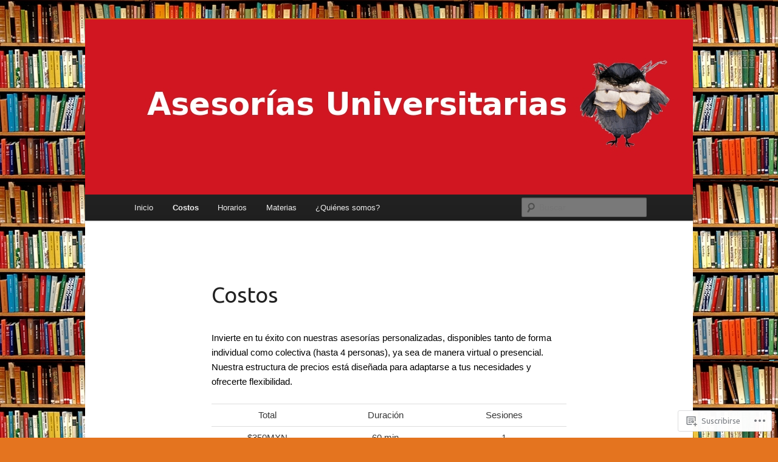

--- FILE ---
content_type: text/html; charset=UTF-8
request_url: https://asesoriasuniversitarias.com/costos/
body_size: 49028
content:
<!DOCTYPE html>
<!--[if IE 6]>
<html id="ie6" lang="es">
<![endif]-->
<!--[if IE 7]>
<html id="ie7" lang="es">
<![endif]-->
<!--[if IE 8]>
<html id="ie8" lang="es">
<![endif]-->
<!--[if !(IE 6) & !(IE 7) & !(IE 8)]><!-->
<html lang="es">
<!--<![endif]-->
<head>
<meta charset="UTF-8" />
<meta name="viewport" content="width=device-width" />
<title>
Costos | Asesorías Universitarias	</title>
<link rel="profile" href="https://gmpg.org/xfn/11" />
<link rel="stylesheet" type="text/css" media="all" href="https://s0.wp.com/wp-content/themes/pub/twentyeleven/style.css?m=1741693348i&amp;ver=20190507" />
<link rel="pingback" href="https://asesoriasuniversitarias.com/xmlrpc.php">
<!--[if lt IE 9]>
<script src="https://s0.wp.com/wp-content/themes/pub/twentyeleven/js/html5.js?m=1394055389i&amp;ver=3.7.0" type="text/javascript"></script>
<![endif]-->
<script type="text/javascript">
  WebFontConfig = {"google":{"families":["Ubuntu:r:latin,latin-ext"]},"api_url":"https:\/\/fonts-api.wp.com\/css"};
  (function() {
    var wf = document.createElement('script');
    wf.src = '/wp-content/plugins/custom-fonts/js/webfont.js';
    wf.type = 'text/javascript';
    wf.async = 'true';
    var s = document.getElementsByTagName('script')[0];
    s.parentNode.insertBefore(wf, s);
	})();
</script><style id="jetpack-custom-fonts-css">.wf-active #site-title{font-family:"Ubuntu",sans-serif;font-style:normal;font-weight:400}.wf-active #site-title a{font-weight:400;font-style:normal}@media print{.wf-active #site-title a{font-style:normal;font-weight:400}}.wf-active h1, .wf-active h2, .wf-active h3, .wf-active h4, .wf-active h5, .wf-active h6{font-family:"Ubuntu",sans-serif;font-style:normal;font-weight:400}.wf-active .page-title{font-weight:400;font-style:normal}.wf-active .entry-title{font-weight:400;font-style:normal}.wf-active .comment-content h1, .wf-active .comment-content h2, .wf-active .entry-content h1, .wf-active .entry-content h2{font-weight:400;font-style:normal}.wf-active .comment-content h3, .wf-active .entry-content h3{font-style:normal;font-weight:400}.wf-active #author-description h2{font-weight:400;font-style:normal}.wf-active .singular .entry-title{font-weight:400;font-style:normal}.wf-active .error404 .widgettitle{font-style:normal;font-weight:400}.wf-active h1.showcase-heading{font-weight:400;font-style:normal}.wf-active section.recent-posts .other-recent-posts .entry-title{font-style:normal;font-weight:400}.wf-active .widget-title{font-weight:400;font-style:normal}.wf-active .widget_twentyeleven_ephemera .widget-entry-title{font-weight:400;font-style:normal}.wf-active #comments-title{font-weight:400;font-style:normal}.wf-active #reply-title{font-weight:400;font-style:normal}@media print{.wf-active .entry-title, .wf-active .singular .entry-title{font-style:normal;font-weight:400}}</style>
<meta name='robots' content='max-image-preview:large' />

<!-- Async WordPress.com Remote Login -->
<script id="wpcom_remote_login_js">
var wpcom_remote_login_extra_auth = '';
function wpcom_remote_login_remove_dom_node_id( element_id ) {
	var dom_node = document.getElementById( element_id );
	if ( dom_node ) { dom_node.parentNode.removeChild( dom_node ); }
}
function wpcom_remote_login_remove_dom_node_classes( class_name ) {
	var dom_nodes = document.querySelectorAll( '.' + class_name );
	for ( var i = 0; i < dom_nodes.length; i++ ) {
		dom_nodes[ i ].parentNode.removeChild( dom_nodes[ i ] );
	}
}
function wpcom_remote_login_final_cleanup() {
	wpcom_remote_login_remove_dom_node_classes( "wpcom_remote_login_msg" );
	wpcom_remote_login_remove_dom_node_id( "wpcom_remote_login_key" );
	wpcom_remote_login_remove_dom_node_id( "wpcom_remote_login_validate" );
	wpcom_remote_login_remove_dom_node_id( "wpcom_remote_login_js" );
	wpcom_remote_login_remove_dom_node_id( "wpcom_request_access_iframe" );
	wpcom_remote_login_remove_dom_node_id( "wpcom_request_access_styles" );
}

// Watch for messages back from the remote login
window.addEventListener( "message", function( e ) {
	if ( e.origin === "https://r-login.wordpress.com" ) {
		var data = {};
		try {
			data = JSON.parse( e.data );
		} catch( e ) {
			wpcom_remote_login_final_cleanup();
			return;
		}

		if ( data.msg === 'LOGIN' ) {
			// Clean up the login check iframe
			wpcom_remote_login_remove_dom_node_id( "wpcom_remote_login_key" );

			var id_regex = new RegExp( /^[0-9]+$/ );
			var token_regex = new RegExp( /^.*|.*|.*$/ );
			if (
				token_regex.test( data.token )
				&& id_regex.test( data.wpcomid )
			) {
				// We have everything we need to ask for a login
				var script = document.createElement( "script" );
				script.setAttribute( "id", "wpcom_remote_login_validate" );
				script.src = '/remote-login.php?wpcom_remote_login=validate'
					+ '&wpcomid=' + data.wpcomid
					+ '&token=' + encodeURIComponent( data.token )
					+ '&host=' + window.location.protocol
					+ '//' + window.location.hostname
					+ '&postid=14'
					+ '&is_singular=';
				document.body.appendChild( script );
			}

			return;
		}

		// Safari ITP, not logged in, so redirect
		if ( data.msg === 'LOGIN-REDIRECT' ) {
			window.location = 'https://wordpress.com/log-in?redirect_to=' + window.location.href;
			return;
		}

		// Safari ITP, storage access failed, remove the request
		if ( data.msg === 'LOGIN-REMOVE' ) {
			var css_zap = 'html { -webkit-transition: margin-top 1s; transition: margin-top 1s; } /* 9001 */ html { margin-top: 0 !important; } * html body { margin-top: 0 !important; } @media screen and ( max-width: 782px ) { html { margin-top: 0 !important; } * html body { margin-top: 0 !important; } }';
			var style_zap = document.createElement( 'style' );
			style_zap.type = 'text/css';
			style_zap.appendChild( document.createTextNode( css_zap ) );
			document.body.appendChild( style_zap );

			var e = document.getElementById( 'wpcom_request_access_iframe' );
			e.parentNode.removeChild( e );

			document.cookie = 'wordpress_com_login_access=denied; path=/; max-age=31536000';

			return;
		}

		// Safari ITP
		if ( data.msg === 'REQUEST_ACCESS' ) {
			console.log( 'request access: safari' );

			// Check ITP iframe enable/disable knob
			if ( wpcom_remote_login_extra_auth !== 'safari_itp_iframe' ) {
				return;
			}

			// If we are in a "private window" there is no ITP.
			var private_window = false;
			try {
				var opendb = window.openDatabase( null, null, null, null );
			} catch( e ) {
				private_window = true;
			}

			if ( private_window ) {
				console.log( 'private window' );
				return;
			}

			var iframe = document.createElement( 'iframe' );
			iframe.id = 'wpcom_request_access_iframe';
			iframe.setAttribute( 'scrolling', 'no' );
			iframe.setAttribute( 'sandbox', 'allow-storage-access-by-user-activation allow-scripts allow-same-origin allow-top-navigation-by-user-activation' );
			iframe.src = 'https://r-login.wordpress.com/remote-login.php?wpcom_remote_login=request_access&origin=' + encodeURIComponent( data.origin ) + '&wpcomid=' + encodeURIComponent( data.wpcomid );

			var css = 'html { -webkit-transition: margin-top 1s; transition: margin-top 1s; } /* 9001 */ html { margin-top: 46px !important; } * html body { margin-top: 46px !important; } @media screen and ( max-width: 660px ) { html { margin-top: 71px !important; } * html body { margin-top: 71px !important; } #wpcom_request_access_iframe { display: block; height: 71px !important; } } #wpcom_request_access_iframe { border: 0px; height: 46px; position: fixed; top: 0; left: 0; width: 100%; min-width: 100%; z-index: 99999; background: #23282d; } ';

			var style = document.createElement( 'style' );
			style.type = 'text/css';
			style.id = 'wpcom_request_access_styles';
			style.appendChild( document.createTextNode( css ) );
			document.body.appendChild( style );

			document.body.appendChild( iframe );
		}

		if ( data.msg === 'DONE' ) {
			wpcom_remote_login_final_cleanup();
		}
	}
}, false );

// Inject the remote login iframe after the page has had a chance to load
// more critical resources
window.addEventListener( "DOMContentLoaded", function( e ) {
	var iframe = document.createElement( "iframe" );
	iframe.style.display = "none";
	iframe.setAttribute( "scrolling", "no" );
	iframe.setAttribute( "id", "wpcom_remote_login_key" );
	iframe.src = "https://r-login.wordpress.com/remote-login.php"
		+ "?wpcom_remote_login=key"
		+ "&origin=aHR0cHM6Ly9hc2Vzb3JpYXN1bml2ZXJzaXRhcmlhcy5jb20%3D"
		+ "&wpcomid=20556860"
		+ "&time=" + Math.floor( Date.now() / 1000 );
	document.body.appendChild( iframe );
}, false );
</script>
<link rel='dns-prefetch' href='//s0.wp.com' />
<link rel='dns-prefetch' href='//widgets.wp.com' />
<link rel="alternate" type="application/rss+xml" title="Asesorías Universitarias &raquo; Feed" href="https://asesoriasuniversitarias.com/feed/" />
<link rel="alternate" type="application/rss+xml" title="Asesorías Universitarias &raquo; Feed de los comentarios" href="https://asesoriasuniversitarias.com/comments/feed/" />
<link rel="alternate" type="application/rss+xml" title="Asesorías Universitarias &raquo; Comentario Costos del feed" href="https://asesoriasuniversitarias.com/costos/feed/" />
	<script type="text/javascript">
		/* <![CDATA[ */
		function addLoadEvent(func) {
			var oldonload = window.onload;
			if (typeof window.onload != 'function') {
				window.onload = func;
			} else {
				window.onload = function () {
					oldonload();
					func();
				}
			}
		}
		/* ]]> */
	</script>
	<link crossorigin='anonymous' rel='stylesheet' id='all-css-0-1' href='/wp-content/mu-plugins/likes/jetpack-likes.css?m=1743883414i&cssminify=yes' type='text/css' media='all' />
<style id='wp-emoji-styles-inline-css'>

	img.wp-smiley, img.emoji {
		display: inline !important;
		border: none !important;
		box-shadow: none !important;
		height: 1em !important;
		width: 1em !important;
		margin: 0 0.07em !important;
		vertical-align: -0.1em !important;
		background: none !important;
		padding: 0 !important;
	}
/*# sourceURL=wp-emoji-styles-inline-css */
</style>
<link crossorigin='anonymous' rel='stylesheet' id='all-css-2-1' href='/wp-content/plugins/gutenberg-core/v22.4.2/build/styles/block-library/style.min.css?m=1769608164i&cssminify=yes' type='text/css' media='all' />
<style id='wp-block-library-inline-css'>
.has-text-align-justify {
	text-align:justify;
}
.has-text-align-justify{text-align:justify;}

/*# sourceURL=wp-block-library-inline-css */
</style><style id='wp-block-columns-inline-css'>
.wp-block-columns{box-sizing:border-box;display:flex;flex-wrap:wrap!important}@media (min-width:782px){.wp-block-columns{flex-wrap:nowrap!important}}.wp-block-columns{align-items:normal!important}.wp-block-columns.are-vertically-aligned-top{align-items:flex-start}.wp-block-columns.are-vertically-aligned-center{align-items:center}.wp-block-columns.are-vertically-aligned-bottom{align-items:flex-end}@media (max-width:781px){.wp-block-columns:not(.is-not-stacked-on-mobile)>.wp-block-column{flex-basis:100%!important}}@media (min-width:782px){.wp-block-columns:not(.is-not-stacked-on-mobile)>.wp-block-column{flex-basis:0;flex-grow:1}.wp-block-columns:not(.is-not-stacked-on-mobile)>.wp-block-column[style*=flex-basis]{flex-grow:0}}.wp-block-columns.is-not-stacked-on-mobile{flex-wrap:nowrap!important}.wp-block-columns.is-not-stacked-on-mobile>.wp-block-column{flex-basis:0;flex-grow:1}.wp-block-columns.is-not-stacked-on-mobile>.wp-block-column[style*=flex-basis]{flex-grow:0}:where(.wp-block-columns){margin-bottom:1.75em}:where(.wp-block-columns.has-background){padding:1.25em 2.375em}.wp-block-column{flex-grow:1;min-width:0;overflow-wrap:break-word;word-break:break-word}.wp-block-column.is-vertically-aligned-top{align-self:flex-start}.wp-block-column.is-vertically-aligned-center{align-self:center}.wp-block-column.is-vertically-aligned-bottom{align-self:flex-end}.wp-block-column.is-vertically-aligned-stretch{align-self:stretch}.wp-block-column.is-vertically-aligned-bottom,.wp-block-column.is-vertically-aligned-center,.wp-block-column.is-vertically-aligned-top{width:100%}
/*# sourceURL=https://s0.wp.com/wp-content/plugins/gutenberg-core/v22.4.2/build/styles/block-library/columns/style.min.css */
</style>
<style id='wp-block-table-inline-css'>
.wp-block-table{overflow-x:auto}.wp-block-table table{border-collapse:collapse;width:100%}.wp-block-table thead{border-bottom:3px solid}.wp-block-table tfoot{border-top:3px solid}.wp-block-table td,.wp-block-table th{border:1px solid;padding:.5em}.wp-block-table .has-fixed-layout{table-layout:fixed;width:100%}.wp-block-table .has-fixed-layout td,.wp-block-table .has-fixed-layout th{word-break:break-word}.wp-block-table.aligncenter,.wp-block-table.alignleft,.wp-block-table.alignright{display:table;width:auto}.wp-block-table.aligncenter td,.wp-block-table.aligncenter th,.wp-block-table.alignleft td,.wp-block-table.alignleft th,.wp-block-table.alignright td,.wp-block-table.alignright th{word-break:break-word}.wp-block-table .has-subtle-light-gray-background-color{background-color:#f3f4f5}.wp-block-table .has-subtle-pale-green-background-color{background-color:#e9fbe5}.wp-block-table .has-subtle-pale-blue-background-color{background-color:#e7f5fe}.wp-block-table .has-subtle-pale-pink-background-color{background-color:#fcf0ef}.wp-block-table.is-style-stripes{background-color:initial;border-collapse:inherit;border-spacing:0}.wp-block-table.is-style-stripes tbody tr:nth-child(odd){background-color:#f0f0f0}.wp-block-table.is-style-stripes.has-subtle-light-gray-background-color tbody tr:nth-child(odd){background-color:#f3f4f5}.wp-block-table.is-style-stripes.has-subtle-pale-green-background-color tbody tr:nth-child(odd){background-color:#e9fbe5}.wp-block-table.is-style-stripes.has-subtle-pale-blue-background-color tbody tr:nth-child(odd){background-color:#e7f5fe}.wp-block-table.is-style-stripes.has-subtle-pale-pink-background-color tbody tr:nth-child(odd){background-color:#fcf0ef}.wp-block-table.is-style-stripes td,.wp-block-table.is-style-stripes th{border-color:#0000}.wp-block-table.is-style-stripes{border-bottom:1px solid #f0f0f0}.wp-block-table .has-border-color td,.wp-block-table .has-border-color th,.wp-block-table .has-border-color tr,.wp-block-table .has-border-color>*{border-color:inherit}.wp-block-table table[style*=border-top-color] tr:first-child,.wp-block-table table[style*=border-top-color] tr:first-child td,.wp-block-table table[style*=border-top-color] tr:first-child th,.wp-block-table table[style*=border-top-color]>*,.wp-block-table table[style*=border-top-color]>* td,.wp-block-table table[style*=border-top-color]>* th{border-top-color:inherit}.wp-block-table table[style*=border-top-color] tr:not(:first-child){border-top-color:initial}.wp-block-table table[style*=border-right-color] td:last-child,.wp-block-table table[style*=border-right-color] th,.wp-block-table table[style*=border-right-color] tr,.wp-block-table table[style*=border-right-color]>*{border-right-color:inherit}.wp-block-table table[style*=border-bottom-color] tr:last-child,.wp-block-table table[style*=border-bottom-color] tr:last-child td,.wp-block-table table[style*=border-bottom-color] tr:last-child th,.wp-block-table table[style*=border-bottom-color]>*,.wp-block-table table[style*=border-bottom-color]>* td,.wp-block-table table[style*=border-bottom-color]>* th{border-bottom-color:inherit}.wp-block-table table[style*=border-bottom-color] tr:not(:last-child){border-bottom-color:initial}.wp-block-table table[style*=border-left-color] td:first-child,.wp-block-table table[style*=border-left-color] th,.wp-block-table table[style*=border-left-color] tr,.wp-block-table table[style*=border-left-color]>*{border-left-color:inherit}.wp-block-table table[style*=border-style] td,.wp-block-table table[style*=border-style] th,.wp-block-table table[style*=border-style] tr,.wp-block-table table[style*=border-style]>*{border-style:inherit}.wp-block-table table[style*=border-width] td,.wp-block-table table[style*=border-width] th,.wp-block-table table[style*=border-width] tr,.wp-block-table table[style*=border-width]>*{border-style:inherit;border-width:inherit}
/*# sourceURL=https://s0.wp.com/wp-content/plugins/gutenberg-core/v22.4.2/build/styles/block-library/table/style.min.css */
</style>
<style id='wp-block-table-theme-inline-css'>
.wp-block-table{margin:0 0 1em}.wp-block-table td,.wp-block-table th{word-break:normal}.wp-block-table :where(figcaption){color:#555;font-size:13px;text-align:center}.is-dark-theme .wp-block-table :where(figcaption){color:#ffffffa6}
/*# sourceURL=https://s0.wp.com/wp-content/plugins/gutenberg-core/v22.4.2/build/styles/block-library/table/theme.min.css */
</style>
<style id='wp-block-paragraph-inline-css'>
.is-small-text{font-size:.875em}.is-regular-text{font-size:1em}.is-large-text{font-size:2.25em}.is-larger-text{font-size:3em}.has-drop-cap:not(:focus):first-letter{float:left;font-size:8.4em;font-style:normal;font-weight:100;line-height:.68;margin:.05em .1em 0 0;text-transform:uppercase}body.rtl .has-drop-cap:not(:focus):first-letter{float:none;margin-left:.1em}p.has-drop-cap.has-background{overflow:hidden}:root :where(p.has-background){padding:1.25em 2.375em}:where(p.has-text-color:not(.has-link-color)) a{color:inherit}p.has-text-align-left[style*="writing-mode:vertical-lr"],p.has-text-align-right[style*="writing-mode:vertical-rl"]{rotate:180deg}
/*# sourceURL=https://s0.wp.com/wp-content/plugins/gutenberg-core/v22.4.2/build/styles/block-library/paragraph/style.min.css */
</style>
<style id='global-styles-inline-css'>
:root{--wp--preset--aspect-ratio--square: 1;--wp--preset--aspect-ratio--4-3: 4/3;--wp--preset--aspect-ratio--3-4: 3/4;--wp--preset--aspect-ratio--3-2: 3/2;--wp--preset--aspect-ratio--2-3: 2/3;--wp--preset--aspect-ratio--16-9: 16/9;--wp--preset--aspect-ratio--9-16: 9/16;--wp--preset--color--black: #000;--wp--preset--color--cyan-bluish-gray: #abb8c3;--wp--preset--color--white: #fff;--wp--preset--color--pale-pink: #f78da7;--wp--preset--color--vivid-red: #cf2e2e;--wp--preset--color--luminous-vivid-orange: #ff6900;--wp--preset--color--luminous-vivid-amber: #fcb900;--wp--preset--color--light-green-cyan: #7bdcb5;--wp--preset--color--vivid-green-cyan: #00d084;--wp--preset--color--pale-cyan-blue: #8ed1fc;--wp--preset--color--vivid-cyan-blue: #0693e3;--wp--preset--color--vivid-purple: #9b51e0;--wp--preset--color--blue: #1982d1;--wp--preset--color--dark-gray: #373737;--wp--preset--color--medium-gray: #666;--wp--preset--color--light-gray: #e2e2e2;--wp--preset--gradient--vivid-cyan-blue-to-vivid-purple: linear-gradient(135deg,rgb(6,147,227) 0%,rgb(155,81,224) 100%);--wp--preset--gradient--light-green-cyan-to-vivid-green-cyan: linear-gradient(135deg,rgb(122,220,180) 0%,rgb(0,208,130) 100%);--wp--preset--gradient--luminous-vivid-amber-to-luminous-vivid-orange: linear-gradient(135deg,rgb(252,185,0) 0%,rgb(255,105,0) 100%);--wp--preset--gradient--luminous-vivid-orange-to-vivid-red: linear-gradient(135deg,rgb(255,105,0) 0%,rgb(207,46,46) 100%);--wp--preset--gradient--very-light-gray-to-cyan-bluish-gray: linear-gradient(135deg,rgb(238,238,238) 0%,rgb(169,184,195) 100%);--wp--preset--gradient--cool-to-warm-spectrum: linear-gradient(135deg,rgb(74,234,220) 0%,rgb(151,120,209) 20%,rgb(207,42,186) 40%,rgb(238,44,130) 60%,rgb(251,105,98) 80%,rgb(254,248,76) 100%);--wp--preset--gradient--blush-light-purple: linear-gradient(135deg,rgb(255,206,236) 0%,rgb(152,150,240) 100%);--wp--preset--gradient--blush-bordeaux: linear-gradient(135deg,rgb(254,205,165) 0%,rgb(254,45,45) 50%,rgb(107,0,62) 100%);--wp--preset--gradient--luminous-dusk: linear-gradient(135deg,rgb(255,203,112) 0%,rgb(199,81,192) 50%,rgb(65,88,208) 100%);--wp--preset--gradient--pale-ocean: linear-gradient(135deg,rgb(255,245,203) 0%,rgb(182,227,212) 50%,rgb(51,167,181) 100%);--wp--preset--gradient--electric-grass: linear-gradient(135deg,rgb(202,248,128) 0%,rgb(113,206,126) 100%);--wp--preset--gradient--midnight: linear-gradient(135deg,rgb(2,3,129) 0%,rgb(40,116,252) 100%);--wp--preset--font-size--small: 13px;--wp--preset--font-size--medium: 20px;--wp--preset--font-size--large: 36px;--wp--preset--font-size--x-large: 42px;--wp--preset--font-family--albert-sans: 'Albert Sans', sans-serif;--wp--preset--font-family--alegreya: Alegreya, serif;--wp--preset--font-family--arvo: Arvo, serif;--wp--preset--font-family--bodoni-moda: 'Bodoni Moda', serif;--wp--preset--font-family--bricolage-grotesque: 'Bricolage Grotesque', sans-serif;--wp--preset--font-family--cabin: Cabin, sans-serif;--wp--preset--font-family--chivo: Chivo, sans-serif;--wp--preset--font-family--commissioner: Commissioner, sans-serif;--wp--preset--font-family--cormorant: Cormorant, serif;--wp--preset--font-family--courier-prime: 'Courier Prime', monospace;--wp--preset--font-family--crimson-pro: 'Crimson Pro', serif;--wp--preset--font-family--dm-mono: 'DM Mono', monospace;--wp--preset--font-family--dm-sans: 'DM Sans', sans-serif;--wp--preset--font-family--dm-serif-display: 'DM Serif Display', serif;--wp--preset--font-family--domine: Domine, serif;--wp--preset--font-family--eb-garamond: 'EB Garamond', serif;--wp--preset--font-family--epilogue: Epilogue, sans-serif;--wp--preset--font-family--fahkwang: Fahkwang, sans-serif;--wp--preset--font-family--figtree: Figtree, sans-serif;--wp--preset--font-family--fira-sans: 'Fira Sans', sans-serif;--wp--preset--font-family--fjalla-one: 'Fjalla One', sans-serif;--wp--preset--font-family--fraunces: Fraunces, serif;--wp--preset--font-family--gabarito: Gabarito, system-ui;--wp--preset--font-family--ibm-plex-mono: 'IBM Plex Mono', monospace;--wp--preset--font-family--ibm-plex-sans: 'IBM Plex Sans', sans-serif;--wp--preset--font-family--ibarra-real-nova: 'Ibarra Real Nova', serif;--wp--preset--font-family--instrument-serif: 'Instrument Serif', serif;--wp--preset--font-family--inter: Inter, sans-serif;--wp--preset--font-family--josefin-sans: 'Josefin Sans', sans-serif;--wp--preset--font-family--jost: Jost, sans-serif;--wp--preset--font-family--libre-baskerville: 'Libre Baskerville', serif;--wp--preset--font-family--libre-franklin: 'Libre Franklin', sans-serif;--wp--preset--font-family--literata: Literata, serif;--wp--preset--font-family--lora: Lora, serif;--wp--preset--font-family--merriweather: Merriweather, serif;--wp--preset--font-family--montserrat: Montserrat, sans-serif;--wp--preset--font-family--newsreader: Newsreader, serif;--wp--preset--font-family--noto-sans-mono: 'Noto Sans Mono', sans-serif;--wp--preset--font-family--nunito: Nunito, sans-serif;--wp--preset--font-family--open-sans: 'Open Sans', sans-serif;--wp--preset--font-family--overpass: Overpass, sans-serif;--wp--preset--font-family--pt-serif: 'PT Serif', serif;--wp--preset--font-family--petrona: Petrona, serif;--wp--preset--font-family--piazzolla: Piazzolla, serif;--wp--preset--font-family--playfair-display: 'Playfair Display', serif;--wp--preset--font-family--plus-jakarta-sans: 'Plus Jakarta Sans', sans-serif;--wp--preset--font-family--poppins: Poppins, sans-serif;--wp--preset--font-family--raleway: Raleway, sans-serif;--wp--preset--font-family--roboto: Roboto, sans-serif;--wp--preset--font-family--roboto-slab: 'Roboto Slab', serif;--wp--preset--font-family--rubik: Rubik, sans-serif;--wp--preset--font-family--rufina: Rufina, serif;--wp--preset--font-family--sora: Sora, sans-serif;--wp--preset--font-family--source-sans-3: 'Source Sans 3', sans-serif;--wp--preset--font-family--source-serif-4: 'Source Serif 4', serif;--wp--preset--font-family--space-mono: 'Space Mono', monospace;--wp--preset--font-family--syne: Syne, sans-serif;--wp--preset--font-family--texturina: Texturina, serif;--wp--preset--font-family--urbanist: Urbanist, sans-serif;--wp--preset--font-family--work-sans: 'Work Sans', sans-serif;--wp--preset--spacing--20: 0.44rem;--wp--preset--spacing--30: 0.67rem;--wp--preset--spacing--40: 1rem;--wp--preset--spacing--50: 1.5rem;--wp--preset--spacing--60: 2.25rem;--wp--preset--spacing--70: 3.38rem;--wp--preset--spacing--80: 5.06rem;--wp--preset--shadow--natural: 6px 6px 9px rgba(0, 0, 0, 0.2);--wp--preset--shadow--deep: 12px 12px 50px rgba(0, 0, 0, 0.4);--wp--preset--shadow--sharp: 6px 6px 0px rgba(0, 0, 0, 0.2);--wp--preset--shadow--outlined: 6px 6px 0px -3px rgb(255, 255, 255), 6px 6px rgb(0, 0, 0);--wp--preset--shadow--crisp: 6px 6px 0px rgb(0, 0, 0);}:where(body) { margin: 0; }:where(.is-layout-flex){gap: 0.5em;}:where(.is-layout-grid){gap: 0.5em;}body .is-layout-flex{display: flex;}.is-layout-flex{flex-wrap: wrap;align-items: center;}.is-layout-flex > :is(*, div){margin: 0;}body .is-layout-grid{display: grid;}.is-layout-grid > :is(*, div){margin: 0;}body{padding-top: 0px;padding-right: 0px;padding-bottom: 0px;padding-left: 0px;}:root :where(.wp-element-button, .wp-block-button__link){background-color: #32373c;border-width: 0;color: #fff;font-family: inherit;font-size: inherit;font-style: inherit;font-weight: inherit;letter-spacing: inherit;line-height: inherit;padding-top: calc(0.667em + 2px);padding-right: calc(1.333em + 2px);padding-bottom: calc(0.667em + 2px);padding-left: calc(1.333em + 2px);text-decoration: none;text-transform: inherit;}.has-black-color{color: var(--wp--preset--color--black) !important;}.has-cyan-bluish-gray-color{color: var(--wp--preset--color--cyan-bluish-gray) !important;}.has-white-color{color: var(--wp--preset--color--white) !important;}.has-pale-pink-color{color: var(--wp--preset--color--pale-pink) !important;}.has-vivid-red-color{color: var(--wp--preset--color--vivid-red) !important;}.has-luminous-vivid-orange-color{color: var(--wp--preset--color--luminous-vivid-orange) !important;}.has-luminous-vivid-amber-color{color: var(--wp--preset--color--luminous-vivid-amber) !important;}.has-light-green-cyan-color{color: var(--wp--preset--color--light-green-cyan) !important;}.has-vivid-green-cyan-color{color: var(--wp--preset--color--vivid-green-cyan) !important;}.has-pale-cyan-blue-color{color: var(--wp--preset--color--pale-cyan-blue) !important;}.has-vivid-cyan-blue-color{color: var(--wp--preset--color--vivid-cyan-blue) !important;}.has-vivid-purple-color{color: var(--wp--preset--color--vivid-purple) !important;}.has-blue-color{color: var(--wp--preset--color--blue) !important;}.has-dark-gray-color{color: var(--wp--preset--color--dark-gray) !important;}.has-medium-gray-color{color: var(--wp--preset--color--medium-gray) !important;}.has-light-gray-color{color: var(--wp--preset--color--light-gray) !important;}.has-black-background-color{background-color: var(--wp--preset--color--black) !important;}.has-cyan-bluish-gray-background-color{background-color: var(--wp--preset--color--cyan-bluish-gray) !important;}.has-white-background-color{background-color: var(--wp--preset--color--white) !important;}.has-pale-pink-background-color{background-color: var(--wp--preset--color--pale-pink) !important;}.has-vivid-red-background-color{background-color: var(--wp--preset--color--vivid-red) !important;}.has-luminous-vivid-orange-background-color{background-color: var(--wp--preset--color--luminous-vivid-orange) !important;}.has-luminous-vivid-amber-background-color{background-color: var(--wp--preset--color--luminous-vivid-amber) !important;}.has-light-green-cyan-background-color{background-color: var(--wp--preset--color--light-green-cyan) !important;}.has-vivid-green-cyan-background-color{background-color: var(--wp--preset--color--vivid-green-cyan) !important;}.has-pale-cyan-blue-background-color{background-color: var(--wp--preset--color--pale-cyan-blue) !important;}.has-vivid-cyan-blue-background-color{background-color: var(--wp--preset--color--vivid-cyan-blue) !important;}.has-vivid-purple-background-color{background-color: var(--wp--preset--color--vivid-purple) !important;}.has-blue-background-color{background-color: var(--wp--preset--color--blue) !important;}.has-dark-gray-background-color{background-color: var(--wp--preset--color--dark-gray) !important;}.has-medium-gray-background-color{background-color: var(--wp--preset--color--medium-gray) !important;}.has-light-gray-background-color{background-color: var(--wp--preset--color--light-gray) !important;}.has-black-border-color{border-color: var(--wp--preset--color--black) !important;}.has-cyan-bluish-gray-border-color{border-color: var(--wp--preset--color--cyan-bluish-gray) !important;}.has-white-border-color{border-color: var(--wp--preset--color--white) !important;}.has-pale-pink-border-color{border-color: var(--wp--preset--color--pale-pink) !important;}.has-vivid-red-border-color{border-color: var(--wp--preset--color--vivid-red) !important;}.has-luminous-vivid-orange-border-color{border-color: var(--wp--preset--color--luminous-vivid-orange) !important;}.has-luminous-vivid-amber-border-color{border-color: var(--wp--preset--color--luminous-vivid-amber) !important;}.has-light-green-cyan-border-color{border-color: var(--wp--preset--color--light-green-cyan) !important;}.has-vivid-green-cyan-border-color{border-color: var(--wp--preset--color--vivid-green-cyan) !important;}.has-pale-cyan-blue-border-color{border-color: var(--wp--preset--color--pale-cyan-blue) !important;}.has-vivid-cyan-blue-border-color{border-color: var(--wp--preset--color--vivid-cyan-blue) !important;}.has-vivid-purple-border-color{border-color: var(--wp--preset--color--vivid-purple) !important;}.has-blue-border-color{border-color: var(--wp--preset--color--blue) !important;}.has-dark-gray-border-color{border-color: var(--wp--preset--color--dark-gray) !important;}.has-medium-gray-border-color{border-color: var(--wp--preset--color--medium-gray) !important;}.has-light-gray-border-color{border-color: var(--wp--preset--color--light-gray) !important;}.has-vivid-cyan-blue-to-vivid-purple-gradient-background{background: var(--wp--preset--gradient--vivid-cyan-blue-to-vivid-purple) !important;}.has-light-green-cyan-to-vivid-green-cyan-gradient-background{background: var(--wp--preset--gradient--light-green-cyan-to-vivid-green-cyan) !important;}.has-luminous-vivid-amber-to-luminous-vivid-orange-gradient-background{background: var(--wp--preset--gradient--luminous-vivid-amber-to-luminous-vivid-orange) !important;}.has-luminous-vivid-orange-to-vivid-red-gradient-background{background: var(--wp--preset--gradient--luminous-vivid-orange-to-vivid-red) !important;}.has-very-light-gray-to-cyan-bluish-gray-gradient-background{background: var(--wp--preset--gradient--very-light-gray-to-cyan-bluish-gray) !important;}.has-cool-to-warm-spectrum-gradient-background{background: var(--wp--preset--gradient--cool-to-warm-spectrum) !important;}.has-blush-light-purple-gradient-background{background: var(--wp--preset--gradient--blush-light-purple) !important;}.has-blush-bordeaux-gradient-background{background: var(--wp--preset--gradient--blush-bordeaux) !important;}.has-luminous-dusk-gradient-background{background: var(--wp--preset--gradient--luminous-dusk) !important;}.has-pale-ocean-gradient-background{background: var(--wp--preset--gradient--pale-ocean) !important;}.has-electric-grass-gradient-background{background: var(--wp--preset--gradient--electric-grass) !important;}.has-midnight-gradient-background{background: var(--wp--preset--gradient--midnight) !important;}.has-small-font-size{font-size: var(--wp--preset--font-size--small) !important;}.has-medium-font-size{font-size: var(--wp--preset--font-size--medium) !important;}.has-large-font-size{font-size: var(--wp--preset--font-size--large) !important;}.has-x-large-font-size{font-size: var(--wp--preset--font-size--x-large) !important;}.has-albert-sans-font-family{font-family: var(--wp--preset--font-family--albert-sans) !important;}.has-alegreya-font-family{font-family: var(--wp--preset--font-family--alegreya) !important;}.has-arvo-font-family{font-family: var(--wp--preset--font-family--arvo) !important;}.has-bodoni-moda-font-family{font-family: var(--wp--preset--font-family--bodoni-moda) !important;}.has-bricolage-grotesque-font-family{font-family: var(--wp--preset--font-family--bricolage-grotesque) !important;}.has-cabin-font-family{font-family: var(--wp--preset--font-family--cabin) !important;}.has-chivo-font-family{font-family: var(--wp--preset--font-family--chivo) !important;}.has-commissioner-font-family{font-family: var(--wp--preset--font-family--commissioner) !important;}.has-cormorant-font-family{font-family: var(--wp--preset--font-family--cormorant) !important;}.has-courier-prime-font-family{font-family: var(--wp--preset--font-family--courier-prime) !important;}.has-crimson-pro-font-family{font-family: var(--wp--preset--font-family--crimson-pro) !important;}.has-dm-mono-font-family{font-family: var(--wp--preset--font-family--dm-mono) !important;}.has-dm-sans-font-family{font-family: var(--wp--preset--font-family--dm-sans) !important;}.has-dm-serif-display-font-family{font-family: var(--wp--preset--font-family--dm-serif-display) !important;}.has-domine-font-family{font-family: var(--wp--preset--font-family--domine) !important;}.has-eb-garamond-font-family{font-family: var(--wp--preset--font-family--eb-garamond) !important;}.has-epilogue-font-family{font-family: var(--wp--preset--font-family--epilogue) !important;}.has-fahkwang-font-family{font-family: var(--wp--preset--font-family--fahkwang) !important;}.has-figtree-font-family{font-family: var(--wp--preset--font-family--figtree) !important;}.has-fira-sans-font-family{font-family: var(--wp--preset--font-family--fira-sans) !important;}.has-fjalla-one-font-family{font-family: var(--wp--preset--font-family--fjalla-one) !important;}.has-fraunces-font-family{font-family: var(--wp--preset--font-family--fraunces) !important;}.has-gabarito-font-family{font-family: var(--wp--preset--font-family--gabarito) !important;}.has-ibm-plex-mono-font-family{font-family: var(--wp--preset--font-family--ibm-plex-mono) !important;}.has-ibm-plex-sans-font-family{font-family: var(--wp--preset--font-family--ibm-plex-sans) !important;}.has-ibarra-real-nova-font-family{font-family: var(--wp--preset--font-family--ibarra-real-nova) !important;}.has-instrument-serif-font-family{font-family: var(--wp--preset--font-family--instrument-serif) !important;}.has-inter-font-family{font-family: var(--wp--preset--font-family--inter) !important;}.has-josefin-sans-font-family{font-family: var(--wp--preset--font-family--josefin-sans) !important;}.has-jost-font-family{font-family: var(--wp--preset--font-family--jost) !important;}.has-libre-baskerville-font-family{font-family: var(--wp--preset--font-family--libre-baskerville) !important;}.has-libre-franklin-font-family{font-family: var(--wp--preset--font-family--libre-franklin) !important;}.has-literata-font-family{font-family: var(--wp--preset--font-family--literata) !important;}.has-lora-font-family{font-family: var(--wp--preset--font-family--lora) !important;}.has-merriweather-font-family{font-family: var(--wp--preset--font-family--merriweather) !important;}.has-montserrat-font-family{font-family: var(--wp--preset--font-family--montserrat) !important;}.has-newsreader-font-family{font-family: var(--wp--preset--font-family--newsreader) !important;}.has-noto-sans-mono-font-family{font-family: var(--wp--preset--font-family--noto-sans-mono) !important;}.has-nunito-font-family{font-family: var(--wp--preset--font-family--nunito) !important;}.has-open-sans-font-family{font-family: var(--wp--preset--font-family--open-sans) !important;}.has-overpass-font-family{font-family: var(--wp--preset--font-family--overpass) !important;}.has-pt-serif-font-family{font-family: var(--wp--preset--font-family--pt-serif) !important;}.has-petrona-font-family{font-family: var(--wp--preset--font-family--petrona) !important;}.has-piazzolla-font-family{font-family: var(--wp--preset--font-family--piazzolla) !important;}.has-playfair-display-font-family{font-family: var(--wp--preset--font-family--playfair-display) !important;}.has-plus-jakarta-sans-font-family{font-family: var(--wp--preset--font-family--plus-jakarta-sans) !important;}.has-poppins-font-family{font-family: var(--wp--preset--font-family--poppins) !important;}.has-raleway-font-family{font-family: var(--wp--preset--font-family--raleway) !important;}.has-roboto-font-family{font-family: var(--wp--preset--font-family--roboto) !important;}.has-roboto-slab-font-family{font-family: var(--wp--preset--font-family--roboto-slab) !important;}.has-rubik-font-family{font-family: var(--wp--preset--font-family--rubik) !important;}.has-rufina-font-family{font-family: var(--wp--preset--font-family--rufina) !important;}.has-sora-font-family{font-family: var(--wp--preset--font-family--sora) !important;}.has-source-sans-3-font-family{font-family: var(--wp--preset--font-family--source-sans-3) !important;}.has-source-serif-4-font-family{font-family: var(--wp--preset--font-family--source-serif-4) !important;}.has-space-mono-font-family{font-family: var(--wp--preset--font-family--space-mono) !important;}.has-syne-font-family{font-family: var(--wp--preset--font-family--syne) !important;}.has-texturina-font-family{font-family: var(--wp--preset--font-family--texturina) !important;}.has-urbanist-font-family{font-family: var(--wp--preset--font-family--urbanist) !important;}.has-work-sans-font-family{font-family: var(--wp--preset--font-family--work-sans) !important;}
:where(.wp-block-columns.is-layout-flex){gap: 2em;}:where(.wp-block-columns.is-layout-grid){gap: 2em;}
/*# sourceURL=global-styles-inline-css */
</style>
<style id='core-block-supports-inline-css'>
.wp-container-core-columns-is-layout-9d6595d7{flex-wrap:nowrap;}
/*# sourceURL=core-block-supports-inline-css */
</style>

<style id='classic-theme-styles-inline-css'>
.wp-block-button__link{background-color:#32373c;border-radius:9999px;box-shadow:none;color:#fff;font-size:1.125em;padding:calc(.667em + 2px) calc(1.333em + 2px);text-decoration:none}.wp-block-file__button{background:#32373c;color:#fff}.wp-block-accordion-heading{margin:0}.wp-block-accordion-heading__toggle{background-color:inherit!important;color:inherit!important}.wp-block-accordion-heading__toggle:not(:focus-visible){outline:none}.wp-block-accordion-heading__toggle:focus,.wp-block-accordion-heading__toggle:hover{background-color:inherit!important;border:none;box-shadow:none;color:inherit;padding:var(--wp--preset--spacing--20,1em) 0;text-decoration:none}.wp-block-accordion-heading__toggle:focus-visible{outline:auto;outline-offset:0}
/*# sourceURL=/wp-content/plugins/gutenberg-core/v22.4.2/build/styles/block-library/classic.min.css */
</style>
<link crossorigin='anonymous' rel='stylesheet' id='all-css-4-1' href='/_static/??[base64]/f/NV/HKZh/BzH99MVEMJ9yw==&cssminify=yes' type='text/css' media='all' />
<link rel='stylesheet' id='verbum-gutenberg-css-css' href='https://widgets.wp.com/verbum-block-editor/block-editor.css?ver=1738686361' media='all' />
<link crossorigin='anonymous' rel='stylesheet' id='all-css-6-1' href='/_static/??/wp-content/themes/pub/twentyeleven/blocks.css,/wp-content/themes/pub/twentyeleven/style-wpcom.css?m=1622849015j&cssminify=yes' type='text/css' media='all' />
<style id='jetpack_facebook_likebox-inline-css'>
.widget_facebook_likebox {
	overflow: hidden;
}

/*# sourceURL=/wp-content/mu-plugins/jetpack-plugin/sun/modules/widgets/facebook-likebox/style.css */
</style>
<link crossorigin='anonymous' rel='stylesheet' id='all-css-8-1' href='/_static/??-eJzTLy/QTc7PK0nNK9HPLdUtyClNz8wr1i9KTcrJTwcy0/WTi5G5ekCujj52Temp+bo5+cmJJZn5eSgc3bScxMwikFb7XFtDE1NLExMLc0OTLACohS2q&cssminify=yes' type='text/css' media='all' />
<style id='jetpack-global-styles-frontend-style-inline-css'>
:root { --font-headings: unset; --font-base: unset; --font-headings-default: -apple-system,BlinkMacSystemFont,"Segoe UI",Roboto,Oxygen-Sans,Ubuntu,Cantarell,"Helvetica Neue",sans-serif; --font-base-default: -apple-system,BlinkMacSystemFont,"Segoe UI",Roboto,Oxygen-Sans,Ubuntu,Cantarell,"Helvetica Neue",sans-serif;}
/*# sourceURL=jetpack-global-styles-frontend-style-inline-css */
</style>
<link crossorigin='anonymous' rel='stylesheet' id='all-css-10-1' href='/_static/??-eJyNjcsKAjEMRX/IGtQZBxfip0hMS9sxTYppGfx7H7gRN+7ugcs5sFRHKi1Ig9Jd5R6zGMyhVaTrh8G6QFHfORhYwlvw6P39PbPENZmt4G/ROQuBKWVkxxrVvuBH1lIoz2waILJekF+HUzlupnG3nQ77YZwfuRJIaQ==&cssminify=yes' type='text/css' media='all' />
<script type="text/javascript" id="wpcom-actionbar-placeholder-js-extra">
/* <![CDATA[ */
var actionbardata = {"siteID":"20556860","postID":"14","siteURL":"https://asesoriasuniversitarias.com","xhrURL":"https://asesoriasuniversitarias.com/wp-admin/admin-ajax.php","nonce":"5a44a49ab0","isLoggedIn":"","statusMessage":"","subsEmailDefault":"instantly","proxyScriptUrl":"https://s0.wp.com/wp-content/js/wpcom-proxy-request.js?m=1513050504i&amp;ver=20211021","shortlink":"https://wp.me/P1ofMg-e","i18n":{"followedText":"Las nuevas entradas de este sitio aparecer\u00e1n ahora en tu \u003Ca href=\"https://wordpress.com/reader\"\u003ELector\u003C/a\u003E","foldBar":"Contraer esta barra","unfoldBar":"Expandir esta barra","shortLinkCopied":"El enlace corto se ha copiado al portapapeles."}};
//# sourceURL=wpcom-actionbar-placeholder-js-extra
/* ]]> */
</script>
<script type="text/javascript" id="jetpack-mu-wpcom-settings-js-before">
/* <![CDATA[ */
var JETPACK_MU_WPCOM_SETTINGS = {"assetsUrl":"https://s0.wp.com/wp-content/mu-plugins/jetpack-mu-wpcom-plugin/sun/jetpack_vendor/automattic/jetpack-mu-wpcom/src/build/"};
//# sourceURL=jetpack-mu-wpcom-settings-js-before
/* ]]> */
</script>
<script crossorigin='anonymous' type='text/javascript'  src='/wp-content/js/rlt-proxy.js?m=1720530689i'></script>
<script type="text/javascript" id="rlt-proxy-js-after">
/* <![CDATA[ */
	rltInitialize( {"token":null,"iframeOrigins":["https:\/\/widgets.wp.com"]} );
//# sourceURL=rlt-proxy-js-after
/* ]]> */
</script>
<link rel="EditURI" type="application/rsd+xml" title="RSD" href="https://asesoriasuniversitarias.wordpress.com/xmlrpc.php?rsd" />
<meta name="generator" content="WordPress.com" />
<link rel="canonical" href="https://asesoriasuniversitarias.com/costos/" />
<link rel='shortlink' href='https://wp.me/P1ofMg-e' />
<link rel="alternate" type="application/json+oembed" href="https://public-api.wordpress.com/oembed/?format=json&amp;url=https%3A%2F%2Fasesoriasuniversitarias.com%2Fcostos%2F&amp;for=wpcom-auto-discovery" /><link rel="alternate" type="application/xml+oembed" href="https://public-api.wordpress.com/oembed/?format=xml&amp;url=https%3A%2F%2Fasesoriasuniversitarias.com%2Fcostos%2F&amp;for=wpcom-auto-discovery" />
<!-- Jetpack Open Graph Tags -->
<meta property="og:type" content="article" />
<meta property="og:title" content="Costos" />
<meta property="og:url" content="https://asesoriasuniversitarias.com/costos/" />
<meta property="og:description" content="Invierte en tu éxito con nuestras asesorías personalizadas, disponibles tanto de forma individual como colectiva (hasta 4 personas), ya sea de manera virtual o presencial. Nuestra estructura de pre…" />
<meta property="article:published_time" content="2011-03-18T05:43:23+00:00" />
<meta property="article:modified_time" content="2025-02-10T21:36:10+00:00" />
<meta property="og:site_name" content="Asesorías Universitarias" />
<meta property="og:image" content="https://asesoriasuniversitarias.com/wp-content/uploads/2024/05/cropped-2-e1717174756197.jpg?w=200" />
<meta property="og:image:width" content="200" />
<meta property="og:image:height" content="200" />
<meta property="og:image:alt" content="" />
<meta property="og:locale" content="es_ES" />
<meta property="article:publisher" content="https://www.facebook.com/WordPresscom" />
<meta name="twitter:text:title" content="Costos" />
<meta name="twitter:image" content="https://asesoriasuniversitarias.com/wp-content/uploads/2024/05/cropped-2-e1717174756197.jpg?w=240" />
<meta name="twitter:card" content="summary" />

<!-- End Jetpack Open Graph Tags -->
<link rel='openid.server' href='https://asesoriasuniversitarias.com/?openidserver=1' />
<link rel='openid.delegate' href='https://asesoriasuniversitarias.com/' />
<link rel="search" type="application/opensearchdescription+xml" href="https://asesoriasuniversitarias.com/osd.xml" title="Asesorías Universitarias" />
<link rel="search" type="application/opensearchdescription+xml" href="https://s1.wp.com/opensearch.xml" title="WordPress.com" />
<meta name="theme-color" content="#e4741f" />
		<style type="text/css">
			.recentcomments a {
				display: inline !important;
				padding: 0 !important;
				margin: 0 !important;
			}

			table.recentcommentsavatartop img.avatar, table.recentcommentsavatarend img.avatar {
				border: 0px;
				margin: 0;
			}

			table.recentcommentsavatartop a, table.recentcommentsavatarend a {
				border: 0px !important;
				background-color: transparent !important;
			}

			td.recentcommentsavatarend, td.recentcommentsavatartop {
				padding: 0px 0px 1px 0px;
				margin: 0px;
			}

			td.recentcommentstextend {
				border: none !important;
				padding: 0px 0px 2px 10px;
			}

			.rtl td.recentcommentstextend {
				padding: 0px 10px 2px 0px;
			}

			td.recentcommentstexttop {
				border: none;
				padding: 0px 0px 0px 10px;
			}

			.rtl td.recentcommentstexttop {
				padding: 0px 10px 0px 0px;
			}
		</style>
		<meta name="description" content="Invierte en tu éxito con nuestras asesorías personalizadas, disponibles tanto de forma individual como colectiva (hasta 4 personas), ya sea de manera virtual o presencial. Nuestra estructura de precios está diseñada para adaptarse a tus necesidades y ofrecerte flexibilidad. TotalDuraciónSesiones$350MXN60 min1$650MXN120 min2$900MXN180 min3$1100MXN240 min4$1300MXN300 min5 Para garantizar la asistencia y compromiso, se requiere el pago&hellip;" />
		<style type="text/css" id="twentyeleven-header-css">
				#site-title,
		#site-description {
			position: absolute;
			clip: rect(1px 1px 1px 1px); /* IE6, IE7 */
			clip: rect(1px, 1px, 1px, 1px);
		}
				</style>
	<style type="text/css" id="custom-background-css">
body.custom-background { background-color: #e4741f; background-image: url("https://asesoriasuniversitarias.files.wordpress.com/2011/07/libros-2.jpg"); background-position: left top; background-size: auto; background-repeat: repeat; background-attachment: fixed; }
</style>
	<style type="text/css" id="custom-colors-css">#access {
	background-image: -webkit-linear-gradient( rgba(0,0,0,0), rgba(0,0,0,0.08) );
	background-image: -moz-linear-gradient( rgba(0,0,0,0), rgba(0,0,0,0.08) );
	background-image: linear-gradient( rgba(0,0,0,0), rgba(0,0,0,0.08) );
	box-shadow: rgba(0, 0, 0, 0.2) 0px 1px 2px;
}
#branding .only-search #s { border-color: #000;}
#branding .only-search #s { border-color: rgba( 0, 0, 0, 0.2 );}
#site-generator { border-color: #000;}
#site-generator { border-color: rgba( 0, 0, 0, 0.1 );}
#branding .only-search #s { background-color: #fff;}
#branding .only-search #s { background-color: rgba( 255, 255, 255, 0.4 );}
#branding .only-search #s:focus { background-color: #fff;}
#branding .only-search #s:focus { background-color: rgba( 255, 255, 255, 0.9 );}
#access a { color: #EEEEEE;}
#access li:hover > a, #access a:focus { color: #373737;}
#branding .only-search #s { color: #373737;}
body { background-color: #e4741f;}
#site-generator { background-color: #e4741f;}
#site-generator { background-color: rgba( 228, 116, 31, 0.1 );}
#branding { border-color: #BA5D17;}
#access { background-color: #222222;}
#access li:hover > a, #access a:focus { background: #f9f9f9;}
.entry-title, .entry-title a, .singular .entry-title { color: #222222;}
.entry-title a:hover, .entry-title a:focus { color: #070707;}
a, #site-title a:focus, #site-title a:hover, #site-title a:active, .entry-title a:active, .widget_twentyeleven_ephemera .comments-link a:hover, section.recent-posts .other-recent-posts a[rel="bookmark"]:hover, section.recent-posts .other-recent-posts .comments-link a:hover, .format-image footer.entry-meta a:hover, #site-generator a:hover { color: #1470B7;}
section.recent-posts .other-recent-posts .comments-link a:hover { border-color: #1b8be0;}
article.feature-image.small .entry-summary p a:hover, .entry-header .comments-link a:hover, .entry-header .comments-link a:focus, .entry-header .comments-link a:active, .feature-slider a.active { background-color: #1b8be0;}
</style>
<link rel="icon" href="https://asesoriasuniversitarias.com/wp-content/uploads/2024/05/cropped-2-e1717174756197.jpg?w=32" sizes="32x32" />
<link rel="icon" href="https://asesoriasuniversitarias.com/wp-content/uploads/2024/05/cropped-2-e1717174756197.jpg?w=192" sizes="192x192" />
<link rel="apple-touch-icon" href="https://asesoriasuniversitarias.com/wp-content/uploads/2024/05/cropped-2-e1717174756197.jpg?w=180" />
<meta name="msapplication-TileImage" content="https://asesoriasuniversitarias.com/wp-content/uploads/2024/05/cropped-2-e1717174756197.jpg?w=270" />
</head>

<body class="wp-singular page-template-default page page-id-14 custom-background wp-embed-responsive wp-theme-pubtwentyeleven customizer-styles-applied singular two-column right-sidebar jetpack-reblog-enabled custom-colors">
<div class="skip-link"><a class="assistive-text" href="#content">Ir al contenido principal</a></div><div id="page" class="hfeed">
	<header id="branding">
			<hgroup>
				<h1 id="site-title"><span><a href="https://asesoriasuniversitarias.com/" rel="home">Asesorías Universitarias</a></span></h1>
				<h2 id="site-description"></h2>
			</hgroup>

						<a href="https://asesoriasuniversitarias.com/">
									<img src="https://asesoriasuniversitarias.com/wp-content/uploads/2011/07/head2.jpg" width="1000" height="288" alt="Asesorías Universitarias" />
								</a>
			
						<div class="only-search with-image">
					<form method="get" id="searchform" action="https://asesoriasuniversitarias.com/">
		<label for="s" class="assistive-text">Buscar</label>
		<input type="text" class="field" name="s" id="s" placeholder="Buscar" />
		<input type="submit" class="submit" name="submit" id="searchsubmit" value="Buscar" />
	</form>
			</div>
				
			<nav id="access">
				<h3 class="assistive-text">Menú principal</h3>
				<div class="menu-menu-1-container"><ul id="menu-menu-1" class="menu"><li id="menu-item-535" class="menu-item menu-item-type-custom menu-item-object-custom menu-item-535"><a href="https://asesoriasuniversitarias.wordpress.com/">Inicio</a></li>
<li id="menu-item-537" class="menu-item menu-item-type-post_type menu-item-object-page current-menu-item page_item page-item-14 current_page_item menu-item-537"><a href="https://asesoriasuniversitarias.com/costos/" aria-current="page">Costos</a></li>
<li id="menu-item-23612" class="menu-item menu-item-type-post_type menu-item-object-page menu-item-23612"><a href="https://asesoriasuniversitarias.com/horarios/">Horarios</a></li>
<li id="menu-item-23769" class="menu-item menu-item-type-post_type menu-item-object-page menu-item-23769"><a href="https://asesoriasuniversitarias.com/materias/">Materias</a></li>
<li id="menu-item-536" class="menu-item menu-item-type-post_type menu-item-object-page menu-item-536"><a href="https://asesoriasuniversitarias.com/about/">¿Quiénes somos?</a></li>
</ul></div>			</nav><!-- #access -->
	</header><!-- #branding -->


	<div id="main">

		<div id="primary">
			<div id="content" role="main">

				
					
<article id="post-14" class="post-14 page type-page status-publish hentry">
	<header class="entry-header">
		<h1 class="entry-title">Costos</h1>
	</header><!-- .entry-header -->

	<div class="entry-content">
		
<p class="has-black-color has-white-background-color has-text-color has-background wp-block-paragraph">Invierte en tu éxito con nuestras asesorías personalizadas, disponibles tanto de forma individual como colectiva (hasta 4 personas), ya sea de manera virtual o presencial. Nuestra estructura de precios está diseñada para adaptarse a tus necesidades y ofrecerte flexibilidad.</p>



<div class="wp-block-columns is-layout-flex wp-container-core-columns-is-layout-9d6595d7 wp-block-columns-is-layout-flex">
<div class="wp-block-column is-vertically-aligned-center is-layout-flow wp-block-column-is-layout-flow" style="flex-basis:100%">
<figure class="wp-block-table is-style-regular"><table class="has-fixed-layout"><tbody><tr><td class="has-text-align-center" data-align="center">Total</td><td class="has-text-align-center" data-align="center">Duración</td><td class="has-text-align-center" data-align="center">Sesiones</td></tr><tr><td class="has-text-align-center" data-align="center">$350MXN</td><td class="has-text-align-center" data-align="center">60 min</td><td class="has-text-align-center" data-align="center">1</td></tr><tr><td class="has-text-align-center" data-align="center">$650MXN</td><td class="has-text-align-center" data-align="center">120 min</td><td class="has-text-align-center" data-align="center">2</td></tr><tr><td class="has-text-align-center" data-align="center">$900MXN</td><td class="has-text-align-center" data-align="center">180 min</td><td class="has-text-align-center" data-align="center">3</td></tr><tr><td class="has-text-align-center" data-align="center">$1100MXN</td><td class="has-text-align-center" data-align="center">240 min</td><td class="has-text-align-center" data-align="center">4</td></tr><tr><td class="has-text-align-center" data-align="center">$1300MXN</td><td class="has-text-align-center" data-align="center">300 min</td><td class="has-text-align-center" data-align="center">5</td></tr></tbody></table></figure>
</div>
</div>



<p class="has-black-color has-white-background-color has-text-color has-background wp-block-paragraph">Para garantizar la asistencia y compromiso, se requiere el pago por adelantado de la sesión. Puedes hacer clic <a href="https://paypal.me/jesusmanuelgarcia">[Aquí]</a> para pagar vía PayPal, o ponerte en contacto con nosotros para conocer otras opciones de pago, como transferencia bancaria, terminal y pagos en efectivo.</p>



<p class="wp-block-paragraph">Notas:<br><br>* Si no puedes asistir a una sesión programada o deseas cambiar el horario, debes notificarlo con al menos 48 horas de anticipación. Se permite cambio de horario por sesión programada. En caso de avisar con la antelación requerida, sujeto a disponibilidad.</p>



<p class="wp-block-paragraph">* La tabulación de precios y descuentos se aplica por bloque de pago. Si deseas varias sesiones pero las pagas individualmente, cada una tendrá el costo base. Sin embargo, si pagas todas las sesiones en un solo pago, se te aplicará el descuento máximo, reduciendo el costo por hora. Solo se reservarán en el calendario las sesiones que hayan sido liquidadas.<br><br>* Impuestos no incluidos</p>



<p class="wp-block-paragraph"><span style="text-align:left">.</span></p>
<div id="jp-post-flair" class="sharedaddy sd-like-enabled sd-sharing-enabled"><div class="sharedaddy sd-sharing-enabled"><div class="robots-nocontent sd-block sd-social sd-social-icon-text sd-sharing"><h3 class="sd-title">Comparte esto:</h3><div class="sd-content"><ul><li><a href="#" class="sharing-anchor sd-button share-more"><span>Compartir</span></a></li><li class="share-end"></li></ul><div class="sharing-hidden"><div class="inner" style="display: none;width:150px;"><ul style="background-image:none;"><li class="share-facebook"><a rel="nofollow noopener noreferrer"
				data-shared="sharing-facebook-14"
				class="share-facebook sd-button share-icon"
				href="https://asesoriasuniversitarias.com/costos/?share=facebook"
				target="_blank"
				aria-labelledby="sharing-facebook-14"
				>
				<span id="sharing-facebook-14" hidden>Comparte en Facebook (Se abre en una ventana nueva)</span>
				<span>Facebook</span>
			</a></li><li class="share-end"></li></ul></div></div></div></div></div><div class='sharedaddy sd-block sd-like jetpack-likes-widget-wrapper jetpack-likes-widget-unloaded' id='like-post-wrapper-20556860-14-697e0e6817ff8' data-src='//widgets.wp.com/likes/index.html?ver=20260131#blog_id=20556860&amp;post_id=14&amp;origin=asesoriasuniversitarias.wordpress.com&amp;obj_id=20556860-14-697e0e6817ff8&amp;domain=asesoriasuniversitarias.com' data-name='like-post-frame-20556860-14-697e0e6817ff8' data-title='Me gusta o Compartir'><div class='likes-widget-placeholder post-likes-widget-placeholder' style='height: 55px;'><span class='button'><span>Me gusta</span></span> <span class='loading'>Cargando...</span></div><span class='sd-text-color'></span><a class='sd-link-color'></a></div></div>			</div><!-- .entry-content -->
	<footer class="entry-meta">
			</footer><!-- .entry-meta -->
</article><!-- #post-14 -->

						<div id="comments">
	
	
			<h2 id="comments-title">
			27 comentarios en &ldquo;<span>Costos</span>&rdquo;		</h2>

		
		<ol class="commentlist">
					<li class="comment even thread-even depth-1" id="li-comment-10">
		<article id="comment-10" class="comment">
			<footer class="comment-meta">
				<div class="comment-author vcard">
					<img referrerpolicy="no-referrer" alt='Avatar de sasha' src='https://2.gravatar.com/avatar/5eb57a05d4f8d313e2306b9864a0d1ac606413a384afde6b997c62a0491caece?s=68&#038;d=identicon&#038;r=G' srcset='https://2.gravatar.com/avatar/5eb57a05d4f8d313e2306b9864a0d1ac606413a384afde6b997c62a0491caece?s=68&#038;d=identicon&#038;r=G 1x, https://2.gravatar.com/avatar/5eb57a05d4f8d313e2306b9864a0d1ac606413a384afde6b997c62a0491caece?s=102&#038;d=identicon&#038;r=G 1.5x, https://2.gravatar.com/avatar/5eb57a05d4f8d313e2306b9864a0d1ac606413a384afde6b997c62a0491caece?s=136&#038;d=identicon&#038;r=G 2x, https://2.gravatar.com/avatar/5eb57a05d4f8d313e2306b9864a0d1ac606413a384afde6b997c62a0491caece?s=204&#038;d=identicon&#038;r=G 3x, https://2.gravatar.com/avatar/5eb57a05d4f8d313e2306b9864a0d1ac606413a384afde6b997c62a0491caece?s=272&#038;d=identicon&#038;r=G 4x' class='avatar avatar-68' height='68' width='68' decoding='async' /><span class="fn">sasha</span> en <a href="https://asesoriasuniversitarias.com/costos/#comment-10"><time datetime="2011-04-11T05:34:32-05:00">abril 11, 2011 a las 5:34 am</time></a> <span class="says">dijo:</span>
										</div><!-- .comment-author .vcard -->

					
					
				</footer>

				<div class="comment-content"><p>muy bonita pagina inge, me gustaria poder reservar unas asesorias, pero veo que esta muy ocupado, estare al tanto gracias</p>
</div>

				<div class="reply">
					<a rel="nofollow" class="comment-reply-link" href="https://asesoriasuniversitarias.com/costos/?replytocom=10#respond" data-commentid="10" data-postid="14" data-belowelement="comment-10" data-respondelement="respond" data-replyto="Responder a sasha" aria-label="Responder a sasha">Responder <span>&darr;</span></a>				</div><!-- .reply -->
			</article><!-- #comment-## -->

				</li><!-- #comment-## -->
		<li class="comment odd alt thread-odd thread-alt depth-1" id="li-comment-45">
		<article id="comment-45" class="comment">
			<footer class="comment-meta">
				<div class="comment-author vcard">
					<img referrerpolicy="no-referrer" alt='Avatar de lilian' src='https://1.gravatar.com/avatar/a41d1270e1b0a0472ca8ffef7f7f1225bab337a6bc84cb7d98514e3c953de211?s=68&#038;d=identicon&#038;r=G' srcset='https://1.gravatar.com/avatar/a41d1270e1b0a0472ca8ffef7f7f1225bab337a6bc84cb7d98514e3c953de211?s=68&#038;d=identicon&#038;r=G 1x, https://1.gravatar.com/avatar/a41d1270e1b0a0472ca8ffef7f7f1225bab337a6bc84cb7d98514e3c953de211?s=102&#038;d=identicon&#038;r=G 1.5x, https://1.gravatar.com/avatar/a41d1270e1b0a0472ca8ffef7f7f1225bab337a6bc84cb7d98514e3c953de211?s=136&#038;d=identicon&#038;r=G 2x, https://1.gravatar.com/avatar/a41d1270e1b0a0472ca8ffef7f7f1225bab337a6bc84cb7d98514e3c953de211?s=204&#038;d=identicon&#038;r=G 3x, https://1.gravatar.com/avatar/a41d1270e1b0a0472ca8ffef7f7f1225bab337a6bc84cb7d98514e3c953de211?s=272&#038;d=identicon&#038;r=G 4x' class='avatar avatar-68' height='68' width='68' decoding='async' /><span class="fn">lilian</span> en <a href="https://asesoriasuniversitarias.com/costos/#comment-45"><time datetime="2011-07-25T18:51:37-05:00">julio 25, 2011 a las 6:51 pm</time></a> <span class="says">dijo:</span>
										</div><!-- .comment-author .vcard -->

					
					
				</footer>

				<div class="comment-content"><p>hola que tal, me podrias informar el costo de asesorias para matemáticas de preparatoria?</p>
</div>

				<div class="reply">
					<a rel="nofollow" class="comment-reply-link" href="https://asesoriasuniversitarias.com/costos/?replytocom=45#respond" data-commentid="45" data-postid="14" data-belowelement="comment-45" data-respondelement="respond" data-replyto="Responder a lilian" aria-label="Responder a lilian">Responder <span>&darr;</span></a>				</div><!-- .reply -->
			</article><!-- #comment-## -->

				<ul class="children">
		<li class="comment byuser comment-author-diadesuerte bypostauthor even depth-2" id="li-comment-46">
		<article id="comment-46" class="comment">
			<footer class="comment-meta">
				<div class="comment-author vcard">
					<img referrerpolicy="no-referrer" alt='Avatar de Jesús García' src='https://1.gravatar.com/avatar/7496a39f741964f0eb52073e5d0351871386c5f16625f83686eae971c49c276a?s=39&#038;d=identicon&#038;r=G' srcset='https://1.gravatar.com/avatar/7496a39f741964f0eb52073e5d0351871386c5f16625f83686eae971c49c276a?s=39&#038;d=identicon&#038;r=G 1x, https://1.gravatar.com/avatar/7496a39f741964f0eb52073e5d0351871386c5f16625f83686eae971c49c276a?s=59&#038;d=identicon&#038;r=G 1.5x, https://1.gravatar.com/avatar/7496a39f741964f0eb52073e5d0351871386c5f16625f83686eae971c49c276a?s=78&#038;d=identicon&#038;r=G 2x, https://1.gravatar.com/avatar/7496a39f741964f0eb52073e5d0351871386c5f16625f83686eae971c49c276a?s=117&#038;d=identicon&#038;r=G 3x, https://1.gravatar.com/avatar/7496a39f741964f0eb52073e5d0351871386c5f16625f83686eae971c49c276a?s=156&#038;d=identicon&#038;r=G 4x' class='avatar avatar-39' height='39' width='39' decoding='async' /><span class="fn"><a href="http://www.jesusmanuelgarcia.com" class="url" rel="ugc external nofollow">Jesús García</a></span> en <a href="https://asesoriasuniversitarias.com/costos/#comment-46"><time datetime="2011-07-25T19:22:57-05:00">julio 25, 2011 a las 7:22 pm</time></a> <span class="says">dijo:</span>
										</div><!-- .comment-author .vcard -->

					
					
				</footer>

				<div class="comment-content"><p>Hola Lilian, los costos serian los mismos. Si deseas baje la inversión te recomiendo utilizar el modo en grupos. Haz click <a href="https://asesoriasuniversitarias.wordpress.com/2011/03/30/%C2%BFque-paquete-debo-elegir/">AQUI</a> te ayudara a elegir entre los paquetes.</p>
</div>

				<div class="reply">
					<a rel="nofollow" class="comment-reply-link" href="https://asesoriasuniversitarias.com/costos/?replytocom=46#respond" data-commentid="46" data-postid="14" data-belowelement="comment-46" data-respondelement="respond" data-replyto="Responder a Jesús García" aria-label="Responder a Jesús García">Responder <span>&darr;</span></a>				</div><!-- .reply -->
			</article><!-- #comment-## -->

				</li><!-- #comment-## -->
</ul><!-- .children -->
</li><!-- #comment-## -->
		<li class="comment odd alt thread-even depth-1" id="li-comment-174">
		<article id="comment-174" class="comment">
			<footer class="comment-meta">
				<div class="comment-author vcard">
					<img referrerpolicy="no-referrer" alt='Avatar de Nakuku Díaz' src='https://graph.facebook.com/1147332340/picture?type=large&#038;_md5=72467ce980d3e05f2b0ca67370d716a2' srcset='https://graph.facebook.com/1147332340/picture?type=large&#038;_md5=72467ce980d3e05f2b0ca67370d716a2 1x, https://graph.facebook.com/1147332340/picture?type=large&#038;_md5=72467ce980d3e05f2b0ca67370d716a2 1.5x, https://graph.facebook.com/1147332340/picture?type=large&#038;_md5=72467ce980d3e05f2b0ca67370d716a2 2x, https://graph.facebook.com/1147332340/picture?type=large&#038;_md5=72467ce980d3e05f2b0ca67370d716a2 3x, https://graph.facebook.com/1147332340/picture?type=large&#038;_md5=72467ce980d3e05f2b0ca67370d716a2 4x' class='avatar avatar-68' height='68' width='68' loading='lazy' decoding='async' /><span class="fn"><a href="http://www.facebook.com/nakuku" class="url" rel="ugc external nofollow">Nakuku Díaz</a></span> en <a href="https://asesoriasuniversitarias.com/costos/#comment-174"><time datetime="2012-05-01T18:01:32-05:00">mayo 1, 2012 a las 6:01 pm</time></a> <span class="says">dijo:</span>
										</div><!-- .comment-author .vcard -->

					
					
				</footer>

				<div class="comment-content"><p>Hola, estoy a un mes de presentar cuartas y necesito las asesorias y quiero saber si tienen tiempo para un cliente mas</p>
</div>

				<div class="reply">
					<a rel="nofollow" class="comment-reply-link" href="https://asesoriasuniversitarias.com/costos/?replytocom=174#respond" data-commentid="174" data-postid="14" data-belowelement="comment-174" data-respondelement="respond" data-replyto="Responder a Nakuku Díaz" aria-label="Responder a Nakuku Díaz">Responder <span>&darr;</span></a>				</div><!-- .reply -->
			</article><!-- #comment-## -->

				<ul class="children">
		<li class="comment byuser comment-author-diadesuerte bypostauthor even depth-2" id="li-comment-177">
		<article id="comment-177" class="comment">
			<footer class="comment-meta">
				<div class="comment-author vcard">
					<img referrerpolicy="no-referrer" alt='Avatar de Jesús García' src='https://1.gravatar.com/avatar/7496a39f741964f0eb52073e5d0351871386c5f16625f83686eae971c49c276a?s=39&#038;d=identicon&#038;r=G' srcset='https://1.gravatar.com/avatar/7496a39f741964f0eb52073e5d0351871386c5f16625f83686eae971c49c276a?s=39&#038;d=identicon&#038;r=G 1x, https://1.gravatar.com/avatar/7496a39f741964f0eb52073e5d0351871386c5f16625f83686eae971c49c276a?s=59&#038;d=identicon&#038;r=G 1.5x, https://1.gravatar.com/avatar/7496a39f741964f0eb52073e5d0351871386c5f16625f83686eae971c49c276a?s=78&#038;d=identicon&#038;r=G 2x, https://1.gravatar.com/avatar/7496a39f741964f0eb52073e5d0351871386c5f16625f83686eae971c49c276a?s=117&#038;d=identicon&#038;r=G 3x, https://1.gravatar.com/avatar/7496a39f741964f0eb52073e5d0351871386c5f16625f83686eae971c49c276a?s=156&#038;d=identicon&#038;r=G 4x' class='avatar avatar-39' height='39' width='39' loading='lazy' decoding='async' /><span class="fn"><a href="http://www.jesusmanuelgarcia.com" class="url" rel="ugc external nofollow">Jesús García</a></span> en <a href="https://asesoriasuniversitarias.com/costos/#comment-177"><time datetime="2012-05-02T00:57:36-05:00">mayo 2, 2012 a las 12:57 am</time></a> <span class="says">dijo:</span>
										</div><!-- .comment-author .vcard -->

					
					
				</footer>

				<div class="comment-content"><p>Hola Nakuku, solo es cuestión de organizarnos para que coincidan las agendas. ¿Que materia y de que universidad/facultad presentaras?</p>
</div>

				<div class="reply">
					<a rel="nofollow" class="comment-reply-link" href="https://asesoriasuniversitarias.com/costos/?replytocom=177#respond" data-commentid="177" data-postid="14" data-belowelement="comment-177" data-respondelement="respond" data-replyto="Responder a Jesús García" aria-label="Responder a Jesús García">Responder <span>&darr;</span></a>				</div><!-- .reply -->
			</article><!-- #comment-## -->

				<ul class="children">
		<li class="comment odd alt depth-3" id="li-comment-181">
		<article id="comment-181" class="comment">
			<footer class="comment-meta">
				<div class="comment-author vcard">
					<img referrerpolicy="no-referrer" alt='Avatar de Nakuku Díaz' src='https://1.gravatar.com/avatar/1cedd740000e0a6cc03c197b4d5ed5948d1155e92306ef7b5dcaebeaf62ec7cc?s=39&#038;d=identicon&#038;r=G' srcset='https://1.gravatar.com/avatar/1cedd740000e0a6cc03c197b4d5ed5948d1155e92306ef7b5dcaebeaf62ec7cc?s=39&#038;d=identicon&#038;r=G 1x, https://1.gravatar.com/avatar/1cedd740000e0a6cc03c197b4d5ed5948d1155e92306ef7b5dcaebeaf62ec7cc?s=59&#038;d=identicon&#038;r=G 1.5x, https://1.gravatar.com/avatar/1cedd740000e0a6cc03c197b4d5ed5948d1155e92306ef7b5dcaebeaf62ec7cc?s=78&#038;d=identicon&#038;r=G 2x, https://1.gravatar.com/avatar/1cedd740000e0a6cc03c197b4d5ed5948d1155e92306ef7b5dcaebeaf62ec7cc?s=117&#038;d=identicon&#038;r=G 3x, https://1.gravatar.com/avatar/1cedd740000e0a6cc03c197b4d5ed5948d1155e92306ef7b5dcaebeaf62ec7cc?s=156&#038;d=identicon&#038;r=G 4x' class='avatar avatar-39' height='39' width='39' loading='lazy' decoding='async' /><span class="fn"><a href="http://www.facebook.com/nakuku" class="url" rel="ugc external nofollow">Nakuku Díaz</a></span> en <a href="https://asesoriasuniversitarias.com/costos/#comment-181"><time datetime="2012-05-03T15:22:44-05:00">mayo 3, 2012 a las 3:22 pm</time></a> <span class="says">dijo:</span>
										</div><!-- .comment-author .vcard -->

					
					
				</footer>

				<div class="comment-content"><p>pues es estoy en FCB de la UANL, y pues es calculo y presento el 5 de junio :s</p>
</div>

				<div class="reply">
									</div><!-- .reply -->
			</article><!-- #comment-## -->

				</li><!-- #comment-## -->
		<li class="comment byuser comment-author-diadesuerte bypostauthor even depth-3" id="li-comment-182">
		<article id="comment-182" class="comment">
			<footer class="comment-meta">
				<div class="comment-author vcard">
					<img referrerpolicy="no-referrer" alt='Avatar de Jesús García' src='https://1.gravatar.com/avatar/7496a39f741964f0eb52073e5d0351871386c5f16625f83686eae971c49c276a?s=39&#038;d=identicon&#038;r=G' srcset='https://1.gravatar.com/avatar/7496a39f741964f0eb52073e5d0351871386c5f16625f83686eae971c49c276a?s=39&#038;d=identicon&#038;r=G 1x, https://1.gravatar.com/avatar/7496a39f741964f0eb52073e5d0351871386c5f16625f83686eae971c49c276a?s=59&#038;d=identicon&#038;r=G 1.5x, https://1.gravatar.com/avatar/7496a39f741964f0eb52073e5d0351871386c5f16625f83686eae971c49c276a?s=78&#038;d=identicon&#038;r=G 2x, https://1.gravatar.com/avatar/7496a39f741964f0eb52073e5d0351871386c5f16625f83686eae971c49c276a?s=117&#038;d=identicon&#038;r=G 3x, https://1.gravatar.com/avatar/7496a39f741964f0eb52073e5d0351871386c5f16625f83686eae971c49c276a?s=156&#038;d=identicon&#038;r=G 4x' class='avatar avatar-39' height='39' width='39' loading='lazy' decoding='async' /><span class="fn"><a href="http://www.jesusmanuelgarcia.com" class="url" rel="ugc external nofollow">Jesús García</a></span> en <a href="https://asesoriasuniversitarias.com/costos/#comment-182"><time datetime="2012-05-03T15:37:17-05:00">mayo 3, 2012 a las 3:37 pm</time></a> <span class="says">dijo:</span>
										</div><!-- .comment-author .vcard -->

					
					
				</footer>

				<div class="comment-content"><p>Pues solo debemos ponernos de acuerdo, te mandare un inbox</p>
</div>

				<div class="reply">
									</div><!-- .reply -->
			</article><!-- #comment-## -->

				</li><!-- #comment-## -->
</ul><!-- .children -->
</li><!-- #comment-## -->
</ul><!-- .children -->
</li><!-- #comment-## -->
		<li class="comment odd alt thread-odd thread-alt depth-1" id="li-comment-216">
		<article id="comment-216" class="comment">
			<footer class="comment-meta">
				<div class="comment-author vcard">
					<img referrerpolicy="no-referrer" alt='Avatar de Israel' src='https://2.gravatar.com/avatar/ec96c80db49dce680fec08a1c6a1408bf34ca450ea8e5c981639a5ffeb072305?s=68&#038;d=identicon&#038;r=G' srcset='https://2.gravatar.com/avatar/ec96c80db49dce680fec08a1c6a1408bf34ca450ea8e5c981639a5ffeb072305?s=68&#038;d=identicon&#038;r=G 1x, https://2.gravatar.com/avatar/ec96c80db49dce680fec08a1c6a1408bf34ca450ea8e5c981639a5ffeb072305?s=102&#038;d=identicon&#038;r=G 1.5x, https://2.gravatar.com/avatar/ec96c80db49dce680fec08a1c6a1408bf34ca450ea8e5c981639a5ffeb072305?s=136&#038;d=identicon&#038;r=G 2x, https://2.gravatar.com/avatar/ec96c80db49dce680fec08a1c6a1408bf34ca450ea8e5c981639a5ffeb072305?s=204&#038;d=identicon&#038;r=G 3x, https://2.gravatar.com/avatar/ec96c80db49dce680fec08a1c6a1408bf34ca450ea8e5c981639a5ffeb072305?s=272&#038;d=identicon&#038;r=G 4x' class='avatar avatar-68' height='68' width='68' loading='lazy' decoding='async' /><span class="fn"><a href="http://www.facebook.com/ipsanchez1" class="url" rel="ugc external nofollow">Israel</a></span> en <a href="https://asesoriasuniversitarias.com/costos/#comment-216"><time datetime="2012-05-25T11:10:24-05:00">mayo 25, 2012 a las 11:10 am</time></a> <span class="says">dijo:</span>
										</div><!-- .comment-author .vcard -->

					
					
				</footer>

				<div class="comment-content"><p>hola bueno dias , pues queria saber si tiene tiempo y espacio para mi , estoy en FARQ de la UANL y presento el 29 de mayo ,</p>
</div>

				<div class="reply">
					<a rel="nofollow" class="comment-reply-link" href="https://asesoriasuniversitarias.com/costos/?replytocom=216#respond" data-commentid="216" data-postid="14" data-belowelement="comment-216" data-respondelement="respond" data-replyto="Responder a Israel" aria-label="Responder a Israel">Responder <span>&darr;</span></a>				</div><!-- .reply -->
			</article><!-- #comment-## -->

				<ul class="children">
		<li class="comment byuser comment-author-diadesuerte bypostauthor even depth-2" id="li-comment-217">
		<article id="comment-217" class="comment">
			<footer class="comment-meta">
				<div class="comment-author vcard">
					<img referrerpolicy="no-referrer" alt='Avatar de Jesús García' src='https://1.gravatar.com/avatar/7496a39f741964f0eb52073e5d0351871386c5f16625f83686eae971c49c276a?s=39&#038;d=identicon&#038;r=G' srcset='https://1.gravatar.com/avatar/7496a39f741964f0eb52073e5d0351871386c5f16625f83686eae971c49c276a?s=39&#038;d=identicon&#038;r=G 1x, https://1.gravatar.com/avatar/7496a39f741964f0eb52073e5d0351871386c5f16625f83686eae971c49c276a?s=59&#038;d=identicon&#038;r=G 1.5x, https://1.gravatar.com/avatar/7496a39f741964f0eb52073e5d0351871386c5f16625f83686eae971c49c276a?s=78&#038;d=identicon&#038;r=G 2x, https://1.gravatar.com/avatar/7496a39f741964f0eb52073e5d0351871386c5f16625f83686eae971c49c276a?s=117&#038;d=identicon&#038;r=G 3x, https://1.gravatar.com/avatar/7496a39f741964f0eb52073e5d0351871386c5f16625f83686eae971c49c276a?s=156&#038;d=identicon&#038;r=G 4x' class='avatar avatar-39' height='39' width='39' loading='lazy' decoding='async' /><span class="fn"><a href="http://www.jesusmanuelgarcia.com" class="url" rel="ugc external nofollow">Jesús García</a></span> en <a href="https://asesoriasuniversitarias.com/costos/#comment-217"><time datetime="2012-05-25T13:12:00-05:00">mayo 25, 2012 a las 1:12 pm</time></a> <span class="says">dijo:</span>
										</div><!-- .comment-author .vcard -->

					
					
				</footer>

				<div class="comment-content"><p>¿Que materia es la que presentaras? Puedes contestar por inbox si prefieres, <a href="https://www.facebook.com/asesoriasuniversitarias" rel="nofollow ugc">https://www.facebook.com/asesoriasuniversitarias</a>  Saludos.</p>
</div>

				<div class="reply">
					<a rel="nofollow" class="comment-reply-link" href="https://asesoriasuniversitarias.com/costos/?replytocom=217#respond" data-commentid="217" data-postid="14" data-belowelement="comment-217" data-respondelement="respond" data-replyto="Responder a Jesús García" aria-label="Responder a Jesús García">Responder <span>&darr;</span></a>				</div><!-- .reply -->
			</article><!-- #comment-## -->

				</li><!-- #comment-## -->
</ul><!-- .children -->
</li><!-- #comment-## -->
		<li class="comment odd alt thread-even depth-1" id="li-comment-357">
		<article id="comment-357" class="comment">
			<footer class="comment-meta">
				<div class="comment-author vcard">
					<img referrerpolicy="no-referrer" alt='Avatar de humberto' src='https://2.gravatar.com/avatar/b8edc0e8b7a642c36ed961a876cb7acb70d4b3adde36de816bfa78c6e7189309?s=68&#038;d=identicon&#038;r=G' srcset='https://2.gravatar.com/avatar/b8edc0e8b7a642c36ed961a876cb7acb70d4b3adde36de816bfa78c6e7189309?s=68&#038;d=identicon&#038;r=G 1x, https://2.gravatar.com/avatar/b8edc0e8b7a642c36ed961a876cb7acb70d4b3adde36de816bfa78c6e7189309?s=102&#038;d=identicon&#038;r=G 1.5x, https://2.gravatar.com/avatar/b8edc0e8b7a642c36ed961a876cb7acb70d4b3adde36de816bfa78c6e7189309?s=136&#038;d=identicon&#038;r=G 2x, https://2.gravatar.com/avatar/b8edc0e8b7a642c36ed961a876cb7acb70d4b3adde36de816bfa78c6e7189309?s=204&#038;d=identicon&#038;r=G 3x, https://2.gravatar.com/avatar/b8edc0e8b7a642c36ed961a876cb7acb70d4b3adde36de816bfa78c6e7189309?s=272&#038;d=identicon&#038;r=G 4x' class='avatar avatar-68' height='68' width='68' loading='lazy' decoding='async' /><span class="fn">humberto</span> en <a href="https://asesoriasuniversitarias.com/costos/#comment-357"><time datetime="2012-09-04T18:55:11-05:00">septiembre 4, 2012 a las 6:55 pm</time></a> <span class="says">dijo:</span>
										</div><!-- .comment-author .vcard -->

					
					
				</footer>

				<div class="comment-content"><p>hola buenas tardes hable contigo hoy en la tarde, estoy FCQ IIA , sobre la direccion que me diste me la podrias dar de nuevo y el costo por favor, gracias.</p>
</div>

				<div class="reply">
					<a rel="nofollow" class="comment-reply-link" href="https://asesoriasuniversitarias.com/costos/?replytocom=357#respond" data-commentid="357" data-postid="14" data-belowelement="comment-357" data-respondelement="respond" data-replyto="Responder a humberto" aria-label="Responder a humberto">Responder <span>&darr;</span></a>				</div><!-- .reply -->
			</article><!-- #comment-## -->

				<ul class="children">
		<li class="comment byuser comment-author-diadesuerte bypostauthor even depth-2" id="li-comment-358">
		<article id="comment-358" class="comment">
			<footer class="comment-meta">
				<div class="comment-author vcard">
					<img referrerpolicy="no-referrer" alt='Avatar de Jesús García' src='https://1.gravatar.com/avatar/7496a39f741964f0eb52073e5d0351871386c5f16625f83686eae971c49c276a?s=39&#038;d=identicon&#038;r=G' srcset='https://1.gravatar.com/avatar/7496a39f741964f0eb52073e5d0351871386c5f16625f83686eae971c49c276a?s=39&#038;d=identicon&#038;r=G 1x, https://1.gravatar.com/avatar/7496a39f741964f0eb52073e5d0351871386c5f16625f83686eae971c49c276a?s=59&#038;d=identicon&#038;r=G 1.5x, https://1.gravatar.com/avatar/7496a39f741964f0eb52073e5d0351871386c5f16625f83686eae971c49c276a?s=78&#038;d=identicon&#038;r=G 2x, https://1.gravatar.com/avatar/7496a39f741964f0eb52073e5d0351871386c5f16625f83686eae971c49c276a?s=117&#038;d=identicon&#038;r=G 3x, https://1.gravatar.com/avatar/7496a39f741964f0eb52073e5d0351871386c5f16625f83686eae971c49c276a?s=156&#038;d=identicon&#038;r=G 4x' class='avatar avatar-39' height='39' width='39' loading='lazy' decoding='async' /><span class="fn"><a href="http://www.jesusmanuelgarcia.com" class="url" rel="ugc external nofollow">Jesús García</a></span> en <a href="https://asesoriasuniversitarias.com/costos/#comment-358"><time datetime="2012-09-04T19:13:41-05:00">septiembre 4, 2012 a las 7:13 pm</time></a> <span class="says">dijo:</span>
										</div><!-- .comment-author .vcard -->

					
					
				</footer>

				<div class="comment-content"><p>Hola Humberto, la ubicación te la mando a tu correo y el costo esta aquí en la pagina en el enlace que dice costos. Saludos.</p>
</div>

				<div class="reply">
					<a rel="nofollow" class="comment-reply-link" href="https://asesoriasuniversitarias.com/costos/?replytocom=358#respond" data-commentid="358" data-postid="14" data-belowelement="comment-358" data-respondelement="respond" data-replyto="Responder a Jesús García" aria-label="Responder a Jesús García">Responder <span>&darr;</span></a>				</div><!-- .reply -->
			</article><!-- #comment-## -->

				</li><!-- #comment-## -->
</ul><!-- .children -->
</li><!-- #comment-## -->
		<li class="comment odd alt thread-odd thread-alt depth-1" id="li-comment-381">
		<article id="comment-381" class="comment">
			<footer class="comment-meta">
				<div class="comment-author vcard">
					<img referrerpolicy="no-referrer" alt='Avatar de katia' src='https://1.gravatar.com/avatar/d0f21a90aaf68ffff287171d9b61753f2e4f61f7bcfaec85df50d90ead816ac1?s=68&#038;d=identicon&#038;r=G' srcset='https://1.gravatar.com/avatar/d0f21a90aaf68ffff287171d9b61753f2e4f61f7bcfaec85df50d90ead816ac1?s=68&#038;d=identicon&#038;r=G 1x, https://1.gravatar.com/avatar/d0f21a90aaf68ffff287171d9b61753f2e4f61f7bcfaec85df50d90ead816ac1?s=102&#038;d=identicon&#038;r=G 1.5x, https://1.gravatar.com/avatar/d0f21a90aaf68ffff287171d9b61753f2e4f61f7bcfaec85df50d90ead816ac1?s=136&#038;d=identicon&#038;r=G 2x, https://1.gravatar.com/avatar/d0f21a90aaf68ffff287171d9b61753f2e4f61f7bcfaec85df50d90ead816ac1?s=204&#038;d=identicon&#038;r=G 3x, https://1.gravatar.com/avatar/d0f21a90aaf68ffff287171d9b61753f2e4f61f7bcfaec85df50d90ead816ac1?s=272&#038;d=identicon&#038;r=G 4x' class='avatar avatar-68' height='68' width='68' loading='lazy' decoding='async' /><span class="fn"><a href="http://Podriandarmeclasedepronosticosparalatomadedesiciones????esURGENTE" class="url" rel="ugc external nofollow">katia</a></span> en <a href="https://asesoriasuniversitarias.com/costos/#comment-381"><time datetime="2012-10-15T15:57:45-05:00">octubre 15, 2012 a las 3:57 pm</time></a> <span class="says">dijo:</span>
										</div><!-- .comment-author .vcard -->

					
					
				</footer>

				<div class="comment-content"><p>Podrian darme clase de pronosticos para la toma de desiciones???? es URGENTE</p>
</div>

				<div class="reply">
					<a rel="nofollow" class="comment-reply-link" href="https://asesoriasuniversitarias.com/costos/?replytocom=381#respond" data-commentid="381" data-postid="14" data-belowelement="comment-381" data-respondelement="respond" data-replyto="Responder a katia" aria-label="Responder a katia">Responder <span>&darr;</span></a>				</div><!-- .reply -->
			</article><!-- #comment-## -->

				<ul class="children">
		<li class="comment byuser comment-author-diadesuerte bypostauthor even depth-2" id="li-comment-384">
		<article id="comment-384" class="comment">
			<footer class="comment-meta">
				<div class="comment-author vcard">
					<img referrerpolicy="no-referrer" alt='Avatar de Jesús García' src='https://1.gravatar.com/avatar/7496a39f741964f0eb52073e5d0351871386c5f16625f83686eae971c49c276a?s=39&#038;d=identicon&#038;r=G' srcset='https://1.gravatar.com/avatar/7496a39f741964f0eb52073e5d0351871386c5f16625f83686eae971c49c276a?s=39&#038;d=identicon&#038;r=G 1x, https://1.gravatar.com/avatar/7496a39f741964f0eb52073e5d0351871386c5f16625f83686eae971c49c276a?s=59&#038;d=identicon&#038;r=G 1.5x, https://1.gravatar.com/avatar/7496a39f741964f0eb52073e5d0351871386c5f16625f83686eae971c49c276a?s=78&#038;d=identicon&#038;r=G 2x, https://1.gravatar.com/avatar/7496a39f741964f0eb52073e5d0351871386c5f16625f83686eae971c49c276a?s=117&#038;d=identicon&#038;r=G 3x, https://1.gravatar.com/avatar/7496a39f741964f0eb52073e5d0351871386c5f16625f83686eae971c49c276a?s=156&#038;d=identicon&#038;r=G 4x' class='avatar avatar-39' height='39' width='39' loading='lazy' decoding='async' /><span class="fn">Jesús García</span> en <a href="https://asesoriasuniversitarias.com/costos/#comment-384"><time datetime="2012-10-15T23:14:38-05:00">octubre 15, 2012 a las 11:14 pm</time></a> <span class="says">dijo:</span>
										</div><!-- .comment-author .vcard -->

					
					
				</footer>

				<div class="comment-content"><p>(: Claro, ya te he mandado un correo al mail que dejaste en el otro comentario. Saludos.</p>
</div>

				<div class="reply">
					<a rel="nofollow" class="comment-reply-link" href="https://asesoriasuniversitarias.com/costos/?replytocom=384#respond" data-commentid="384" data-postid="14" data-belowelement="comment-384" data-respondelement="respond" data-replyto="Responder a Jesús García" aria-label="Responder a Jesús García">Responder <span>&darr;</span></a>				</div><!-- .reply -->
			</article><!-- #comment-## -->

				</li><!-- #comment-## -->
</ul><!-- .children -->
</li><!-- #comment-## -->
		<li class="comment odd alt thread-even depth-1" id="li-comment-382">
		<article id="comment-382" class="comment">
			<footer class="comment-meta">
				<div class="comment-author vcard">
					<img referrerpolicy="no-referrer" alt='Avatar de katia' src='https://0.gravatar.com/avatar/66baab976f3d04d22bae63fe2c3febc5e59fccf033c3ec82f35db31686d52d60?s=68&#038;d=identicon&#038;r=G' srcset='https://0.gravatar.com/avatar/66baab976f3d04d22bae63fe2c3febc5e59fccf033c3ec82f35db31686d52d60?s=68&#038;d=identicon&#038;r=G 1x, https://0.gravatar.com/avatar/66baab976f3d04d22bae63fe2c3febc5e59fccf033c3ec82f35db31686d52d60?s=102&#038;d=identicon&#038;r=G 1.5x, https://0.gravatar.com/avatar/66baab976f3d04d22bae63fe2c3febc5e59fccf033c3ec82f35db31686d52d60?s=136&#038;d=identicon&#038;r=G 2x, https://0.gravatar.com/avatar/66baab976f3d04d22bae63fe2c3febc5e59fccf033c3ec82f35db31686d52d60?s=204&#038;d=identicon&#038;r=G 3x, https://0.gravatar.com/avatar/66baab976f3d04d22bae63fe2c3febc5e59fccf033c3ec82f35db31686d52d60?s=272&#038;d=identicon&#038;r=G 4x' class='avatar avatar-68' height='68' width='68' loading='lazy' decoding='async' /><span class="fn"><a href="http://esteesmicorreopersonal...mesuperurge...ojalapudanasesorarme!!!" class="url" rel="ugc external nofollow">katia</a></span> en <a href="https://asesoriasuniversitarias.com/costos/#comment-382"><time datetime="2012-10-15T15:58:40-05:00">octubre 15, 2012 a las 3:58 pm</time></a> <span class="says">dijo:</span>
										</div><!-- .comment-author .vcard -->

					
					
				</footer>

				<div class="comment-content"><p>Podrian darme clase de pronosticos para la toma de desiciones???? es URGENTE<br />
este es mi correo personal&#8230; me super urge&#8230; ojala pudan asesorarme!!!</p>
</div>

				<div class="reply">
					<a rel="nofollow" class="comment-reply-link" href="https://asesoriasuniversitarias.com/costos/?replytocom=382#respond" data-commentid="382" data-postid="14" data-belowelement="comment-382" data-respondelement="respond" data-replyto="Responder a katia" aria-label="Responder a katia">Responder <span>&darr;</span></a>				</div><!-- .reply -->
			</article><!-- #comment-## -->

				<ul class="children">
		<li class="comment byuser comment-author-diadesuerte bypostauthor even depth-2" id="li-comment-383">
		<article id="comment-383" class="comment">
			<footer class="comment-meta">
				<div class="comment-author vcard">
					<img referrerpolicy="no-referrer" alt='Avatar de Jesús García' src='https://1.gravatar.com/avatar/7496a39f741964f0eb52073e5d0351871386c5f16625f83686eae971c49c276a?s=39&#038;d=identicon&#038;r=G' srcset='https://1.gravatar.com/avatar/7496a39f741964f0eb52073e5d0351871386c5f16625f83686eae971c49c276a?s=39&#038;d=identicon&#038;r=G 1x, https://1.gravatar.com/avatar/7496a39f741964f0eb52073e5d0351871386c5f16625f83686eae971c49c276a?s=59&#038;d=identicon&#038;r=G 1.5x, https://1.gravatar.com/avatar/7496a39f741964f0eb52073e5d0351871386c5f16625f83686eae971c49c276a?s=78&#038;d=identicon&#038;r=G 2x, https://1.gravatar.com/avatar/7496a39f741964f0eb52073e5d0351871386c5f16625f83686eae971c49c276a?s=117&#038;d=identicon&#038;r=G 3x, https://1.gravatar.com/avatar/7496a39f741964f0eb52073e5d0351871386c5f16625f83686eae971c49c276a?s=156&#038;d=identicon&#038;r=G 4x' class='avatar avatar-39' height='39' width='39' loading='lazy' decoding='async' /><span class="fn">Jesús García</span> en <a href="https://asesoriasuniversitarias.com/costos/#comment-383"><time datetime="2012-10-15T23:14:03-05:00">octubre 15, 2012 a las 11:14 pm</time></a> <span class="says">dijo:</span>
										</div><!-- .comment-author .vcard -->

					
					
				</footer>

				<div class="comment-content"><p>Ya te eh mandado un correo, saludos.</p>
</div>

				<div class="reply">
					<a rel="nofollow" class="comment-reply-link" href="https://asesoriasuniversitarias.com/costos/?replytocom=383#respond" data-commentid="383" data-postid="14" data-belowelement="comment-383" data-respondelement="respond" data-replyto="Responder a Jesús García" aria-label="Responder a Jesús García">Responder <span>&darr;</span></a>				</div><!-- .reply -->
			</article><!-- #comment-## -->

				</li><!-- #comment-## -->
</ul><!-- .children -->
</li><!-- #comment-## -->
		<li class="comment odd alt thread-odd thread-alt depth-1" id="li-comment-385">
		<article id="comment-385" class="comment">
			<footer class="comment-meta">
				<div class="comment-author vcard">
					<img referrerpolicy="no-referrer" alt='Avatar de Alberto Gonzalez' src='https://2.gravatar.com/avatar/28bf3ef5ed893f52ffc8d2444e88021dcf5dd123b59b15e6bcf1547caf1ee571?s=68&#038;d=identicon&#038;r=G' srcset='https://2.gravatar.com/avatar/28bf3ef5ed893f52ffc8d2444e88021dcf5dd123b59b15e6bcf1547caf1ee571?s=68&#038;d=identicon&#038;r=G 1x, https://2.gravatar.com/avatar/28bf3ef5ed893f52ffc8d2444e88021dcf5dd123b59b15e6bcf1547caf1ee571?s=102&#038;d=identicon&#038;r=G 1.5x, https://2.gravatar.com/avatar/28bf3ef5ed893f52ffc8d2444e88021dcf5dd123b59b15e6bcf1547caf1ee571?s=136&#038;d=identicon&#038;r=G 2x, https://2.gravatar.com/avatar/28bf3ef5ed893f52ffc8d2444e88021dcf5dd123b59b15e6bcf1547caf1ee571?s=204&#038;d=identicon&#038;r=G 3x, https://2.gravatar.com/avatar/28bf3ef5ed893f52ffc8d2444e88021dcf5dd123b59b15e6bcf1547caf1ee571?s=272&#038;d=identicon&#038;r=G 4x' class='avatar avatar-68' height='68' width='68' loading='lazy' decoding='async' /><span class="fn">Alberto Gonzalez</span> en <a href="https://asesoriasuniversitarias.com/costos/#comment-385"><time datetime="2012-10-16T14:40:33-05:00">octubre 16, 2012 a las 2:40 pm</time></a> <span class="says">dijo:</span>
										</div><!-- .comment-author .vcard -->

					
					
				</footer>

				<div class="comment-content"><p>Quisiera poder comunicarme con usted, lo antes posible. Requiero asesoria de física (Potencia Fluida) en individual, grupo u online. Gracias</p>
</div>

				<div class="reply">
					<a rel="nofollow" class="comment-reply-link" href="https://asesoriasuniversitarias.com/costos/?replytocom=385#respond" data-commentid="385" data-postid="14" data-belowelement="comment-385" data-respondelement="respond" data-replyto="Responder a Alberto Gonzalez" aria-label="Responder a Alberto Gonzalez">Responder <span>&darr;</span></a>				</div><!-- .reply -->
			</article><!-- #comment-## -->

				<ul class="children">
		<li class="comment byuser comment-author-diadesuerte bypostauthor even depth-2" id="li-comment-386">
		<article id="comment-386" class="comment">
			<footer class="comment-meta">
				<div class="comment-author vcard">
					<img referrerpolicy="no-referrer" alt='Avatar de Jesús García' src='https://1.gravatar.com/avatar/7496a39f741964f0eb52073e5d0351871386c5f16625f83686eae971c49c276a?s=39&#038;d=identicon&#038;r=G' srcset='https://1.gravatar.com/avatar/7496a39f741964f0eb52073e5d0351871386c5f16625f83686eae971c49c276a?s=39&#038;d=identicon&#038;r=G 1x, https://1.gravatar.com/avatar/7496a39f741964f0eb52073e5d0351871386c5f16625f83686eae971c49c276a?s=59&#038;d=identicon&#038;r=G 1.5x, https://1.gravatar.com/avatar/7496a39f741964f0eb52073e5d0351871386c5f16625f83686eae971c49c276a?s=78&#038;d=identicon&#038;r=G 2x, https://1.gravatar.com/avatar/7496a39f741964f0eb52073e5d0351871386c5f16625f83686eae971c49c276a?s=117&#038;d=identicon&#038;r=G 3x, https://1.gravatar.com/avatar/7496a39f741964f0eb52073e5d0351871386c5f16625f83686eae971c49c276a?s=156&#038;d=identicon&#038;r=G 4x' class='avatar avatar-39' height='39' width='39' loading='lazy' decoding='async' /><span class="fn"><a href="http://www.jesusmanuelgarcia.com" class="url" rel="ugc external nofollow">Jesús García</a></span> en <a href="https://asesoriasuniversitarias.com/costos/#comment-386"><time datetime="2012-10-16T18:27:35-05:00">octubre 16, 2012 a las 6:27 pm</time></a> <span class="says">dijo:</span>
										</div><!-- .comment-author .vcard -->

					
					
				</footer>

				<div class="comment-content"><p>Te contesto al correo, saludos.</p>
</div>

				<div class="reply">
					<a rel="nofollow" class="comment-reply-link" href="https://asesoriasuniversitarias.com/costos/?replytocom=386#respond" data-commentid="386" data-postid="14" data-belowelement="comment-386" data-respondelement="respond" data-replyto="Responder a Jesús García" aria-label="Responder a Jesús García">Responder <span>&darr;</span></a>				</div><!-- .reply -->
			</article><!-- #comment-## -->

				</li><!-- #comment-## -->
</ul><!-- .children -->
</li><!-- #comment-## -->
		<li class="comment odd alt thread-even depth-1" id="li-comment-406">
		<article id="comment-406" class="comment">
			<footer class="comment-meta">
				<div class="comment-author vcard">
					<img referrerpolicy="no-referrer" alt='Avatar de Jose abraham' src='https://1.gravatar.com/avatar/a451917244b569ad8e138e7ec7c177ea7dde0b0e7593c2422c7b3e8f18b2cc1d?s=68&#038;d=identicon&#038;r=G' srcset='https://1.gravatar.com/avatar/a451917244b569ad8e138e7ec7c177ea7dde0b0e7593c2422c7b3e8f18b2cc1d?s=68&#038;d=identicon&#038;r=G 1x, https://1.gravatar.com/avatar/a451917244b569ad8e138e7ec7c177ea7dde0b0e7593c2422c7b3e8f18b2cc1d?s=102&#038;d=identicon&#038;r=G 1.5x, https://1.gravatar.com/avatar/a451917244b569ad8e138e7ec7c177ea7dde0b0e7593c2422c7b3e8f18b2cc1d?s=136&#038;d=identicon&#038;r=G 2x, https://1.gravatar.com/avatar/a451917244b569ad8e138e7ec7c177ea7dde0b0e7593c2422c7b3e8f18b2cc1d?s=204&#038;d=identicon&#038;r=G 3x, https://1.gravatar.com/avatar/a451917244b569ad8e138e7ec7c177ea7dde0b0e7593c2422c7b3e8f18b2cc1d?s=272&#038;d=identicon&#038;r=G 4x' class='avatar avatar-68' height='68' width='68' loading='lazy' decoding='async' /><span class="fn">Jose abraham</span> en <a href="https://asesoriasuniversitarias.com/costos/#comment-406"><time datetime="2012-11-28T20:45:46-05:00">noviembre 28, 2012 a las 8:45 pm</time></a> <span class="says">dijo:</span>
										</div><!-- .comment-author .vcard -->

					
					
				</footer>

				<div class="comment-content"><p>Hola quisiera saber donde estan ubicados. Ya que me interesan las asesirias. Soy de la FCQ estoy en IIA.</p>
</div>

				<div class="reply">
					<a rel="nofollow" class="comment-reply-link" href="https://asesoriasuniversitarias.com/costos/?replytocom=406#respond" data-commentid="406" data-postid="14" data-belowelement="comment-406" data-respondelement="respond" data-replyto="Responder a Jose abraham" aria-label="Responder a Jose abraham">Responder <span>&darr;</span></a>				</div><!-- .reply -->
			</article><!-- #comment-## -->

				<ul class="children">
		<li class="comment byuser comment-author-diadesuerte bypostauthor even depth-2" id="li-comment-407">
		<article id="comment-407" class="comment">
			<footer class="comment-meta">
				<div class="comment-author vcard">
					<img referrerpolicy="no-referrer" alt='Avatar de Jesús García' src='https://1.gravatar.com/avatar/7496a39f741964f0eb52073e5d0351871386c5f16625f83686eae971c49c276a?s=39&#038;d=identicon&#038;r=G' srcset='https://1.gravatar.com/avatar/7496a39f741964f0eb52073e5d0351871386c5f16625f83686eae971c49c276a?s=39&#038;d=identicon&#038;r=G 1x, https://1.gravatar.com/avatar/7496a39f741964f0eb52073e5d0351871386c5f16625f83686eae971c49c276a?s=59&#038;d=identicon&#038;r=G 1.5x, https://1.gravatar.com/avatar/7496a39f741964f0eb52073e5d0351871386c5f16625f83686eae971c49c276a?s=78&#038;d=identicon&#038;r=G 2x, https://1.gravatar.com/avatar/7496a39f741964f0eb52073e5d0351871386c5f16625f83686eae971c49c276a?s=117&#038;d=identicon&#038;r=G 3x, https://1.gravatar.com/avatar/7496a39f741964f0eb52073e5d0351871386c5f16625f83686eae971c49c276a?s=156&#038;d=identicon&#038;r=G 4x' class='avatar avatar-39' height='39' width='39' loading='lazy' decoding='async' /><span class="fn"><a href="http://www.jesusmanuelgarcia.com" class="url" rel="ugc external nofollow">Jesús García</a></span> en <a href="https://asesoriasuniversitarias.com/costos/#comment-407"><time datetime="2012-11-28T22:10:01-05:00">noviembre 28, 2012 a las 10:10 pm</time></a> <span class="says">dijo:</span>
										</div><!-- .comment-author .vcard -->

					
					
				</footer>

				<div class="comment-content"><p>Hola Abraham, nos ponemos de acuerdo en el lugar, puede ser en la uní, en alguna biblioteca universitaria o en algún otro lado. Puedes mandarme un inbox para seguir la conversación. <a href="https://www.facebook.com/asesoriasuniversitarias" rel="nofollow ugc">https://www.facebook.com/asesoriasuniversitarias</a></p>
</div>

				<div class="reply">
					<a rel="nofollow" class="comment-reply-link" href="https://asesoriasuniversitarias.com/costos/?replytocom=407#respond" data-commentid="407" data-postid="14" data-belowelement="comment-407" data-respondelement="respond" data-replyto="Responder a Jesús García" aria-label="Responder a Jesús García">Responder <span>&darr;</span></a>				</div><!-- .reply -->
			</article><!-- #comment-## -->

				</li><!-- #comment-## -->
</ul><!-- .children -->
</li><!-- #comment-## -->
		<li class="comment odd alt thread-odd thread-alt depth-1" id="li-comment-543">
		<article id="comment-543" class="comment">
			<footer class="comment-meta">
				<div class="comment-author vcard">
					<img referrerpolicy="no-referrer" alt='Avatar de LETICIA AGUILAR' src='https://0.gravatar.com/avatar/3c8ac203e6e8a05486bf3a45f57590c9e07c5bc94b740cdac55cf7f03e84fb12?s=68&#038;d=identicon&#038;r=G' srcset='https://0.gravatar.com/avatar/3c8ac203e6e8a05486bf3a45f57590c9e07c5bc94b740cdac55cf7f03e84fb12?s=68&#038;d=identicon&#038;r=G 1x, https://0.gravatar.com/avatar/3c8ac203e6e8a05486bf3a45f57590c9e07c5bc94b740cdac55cf7f03e84fb12?s=102&#038;d=identicon&#038;r=G 1.5x, https://0.gravatar.com/avatar/3c8ac203e6e8a05486bf3a45f57590c9e07c5bc94b740cdac55cf7f03e84fb12?s=136&#038;d=identicon&#038;r=G 2x, https://0.gravatar.com/avatar/3c8ac203e6e8a05486bf3a45f57590c9e07c5bc94b740cdac55cf7f03e84fb12?s=204&#038;d=identicon&#038;r=G 3x, https://0.gravatar.com/avatar/3c8ac203e6e8a05486bf3a45f57590c9e07c5bc94b740cdac55cf7f03e84fb12?s=272&#038;d=identicon&#038;r=G 4x' class='avatar avatar-68' height='68' width='68' loading='lazy' decoding='async' /><span class="fn">LETICIA AGUILAR</span> en <a href="https://asesoriasuniversitarias.com/costos/#comment-543"><time datetime="2014-03-25T14:50:22-05:00">marzo 25, 2014 a las 2:50 pm</time></a> <span class="says">dijo:</span>
										</div><!-- .comment-author .vcard -->

					
					
				</footer>

				<div class="comment-content"><p>HOLA<br />
ESTAMOS EN UNA ZONA ESCOLAR Y SOLICITAMOS PRESUPUESTO PARA ASESORIAS EN GRUPO (5 A 10 APROXIMADOS) SOBRE GESTIÓN ESCOLAR, CALIDAD EDUCATIVA O LIDERAZGO.</p>
</div>

				<div class="reply">
					<a rel="nofollow" class="comment-reply-link" href="https://asesoriasuniversitarias.com/costos/?replytocom=543#respond" data-commentid="543" data-postid="14" data-belowelement="comment-543" data-respondelement="respond" data-replyto="Responder a LETICIA AGUILAR" aria-label="Responder a LETICIA AGUILAR">Responder <span>&darr;</span></a>				</div><!-- .reply -->
			</article><!-- #comment-## -->

				<ul class="children">
		<li class="comment byuser comment-author-diadesuerte bypostauthor even depth-2" id="li-comment-549">
		<article id="comment-549" class="comment">
			<footer class="comment-meta">
				<div class="comment-author vcard">
					<img referrerpolicy="no-referrer" alt='Avatar de Jesús García' src='https://1.gravatar.com/avatar/7496a39f741964f0eb52073e5d0351871386c5f16625f83686eae971c49c276a?s=39&#038;d=identicon&#038;r=G' srcset='https://1.gravatar.com/avatar/7496a39f741964f0eb52073e5d0351871386c5f16625f83686eae971c49c276a?s=39&#038;d=identicon&#038;r=G 1x, https://1.gravatar.com/avatar/7496a39f741964f0eb52073e5d0351871386c5f16625f83686eae971c49c276a?s=59&#038;d=identicon&#038;r=G 1.5x, https://1.gravatar.com/avatar/7496a39f741964f0eb52073e5d0351871386c5f16625f83686eae971c49c276a?s=78&#038;d=identicon&#038;r=G 2x, https://1.gravatar.com/avatar/7496a39f741964f0eb52073e5d0351871386c5f16625f83686eae971c49c276a?s=117&#038;d=identicon&#038;r=G 3x, https://1.gravatar.com/avatar/7496a39f741964f0eb52073e5d0351871386c5f16625f83686eae971c49c276a?s=156&#038;d=identicon&#038;r=G 4x' class='avatar avatar-39' height='39' width='39' loading='lazy' decoding='async' /><span class="fn"><a href="http://www.jesusmanuelgarcia.com" class="url" rel="ugc external nofollow">Jesús García</a></span> en <a href="https://asesoriasuniversitarias.com/costos/#comment-549"><time datetime="2014-03-27T16:31:30-05:00">marzo 27, 2014 a las 4:31 pm</time></a> <span class="says">dijo:</span>
										</div><!-- .comment-author .vcard -->

					
					
				</footer>

				<div class="comment-content"><p>Buen día Leticia, ¿a que edades va dirigido el curso? ¿que subtemas desea sean abarcados?</p>
</div>

				<div class="reply">
					<a rel="nofollow" class="comment-reply-link" href="https://asesoriasuniversitarias.com/costos/?replytocom=549#respond" data-commentid="549" data-postid="14" data-belowelement="comment-549" data-respondelement="respond" data-replyto="Responder a Jesús García" aria-label="Responder a Jesús García">Responder <span>&darr;</span></a>				</div><!-- .reply -->
			</article><!-- #comment-## -->

				</li><!-- #comment-## -->
</ul><!-- .children -->
</li><!-- #comment-## -->
		<li class="comment odd alt thread-even depth-1" id="li-comment-564">
		<article id="comment-564" class="comment">
			<footer class="comment-meta">
				<div class="comment-author vcard">
					<img referrerpolicy="no-referrer" alt='Avatar de angelica' src='https://0.gravatar.com/avatar/9158425ba1f2c625d17fafb09fbac91d3eb205e00b717f70f619aaf0df910461?s=68&#038;d=identicon&#038;r=G' srcset='https://0.gravatar.com/avatar/9158425ba1f2c625d17fafb09fbac91d3eb205e00b717f70f619aaf0df910461?s=68&#038;d=identicon&#038;r=G 1x, https://0.gravatar.com/avatar/9158425ba1f2c625d17fafb09fbac91d3eb205e00b717f70f619aaf0df910461?s=102&#038;d=identicon&#038;r=G 1.5x, https://0.gravatar.com/avatar/9158425ba1f2c625d17fafb09fbac91d3eb205e00b717f70f619aaf0df910461?s=136&#038;d=identicon&#038;r=G 2x, https://0.gravatar.com/avatar/9158425ba1f2c625d17fafb09fbac91d3eb205e00b717f70f619aaf0df910461?s=204&#038;d=identicon&#038;r=G 3x, https://0.gravatar.com/avatar/9158425ba1f2c625d17fafb09fbac91d3eb205e00b717f70f619aaf0df910461?s=272&#038;d=identicon&#038;r=G 4x' class='avatar avatar-68' height='68' width='68' loading='lazy' decoding='async' /><span class="fn">angelica</span> en <a href="https://asesoriasuniversitarias.com/costos/#comment-564"><time datetime="2014-05-13T21:28:54-05:00">mayo 13, 2014 a las 9:28 pm</time></a> <span class="says">dijo:</span>
										</div><!-- .comment-author .vcard -->

					
					
				</footer>

				<div class="comment-content"><p>hola buenas noches, mi hijo necesita asesoría de algebra y geometría analítica me puedes decir si lo puedes ayudar y que horarios manejas</p>
</div>

				<div class="reply">
					<a rel="nofollow" class="comment-reply-link" href="https://asesoriasuniversitarias.com/costos/?replytocom=564#respond" data-commentid="564" data-postid="14" data-belowelement="comment-564" data-respondelement="respond" data-replyto="Responder a angelica" aria-label="Responder a angelica">Responder <span>&darr;</span></a>				</div><!-- .reply -->
			</article><!-- #comment-## -->

				<ul class="children">
		<li class="comment byuser comment-author-diadesuerte bypostauthor even depth-2" id="li-comment-568">
		<article id="comment-568" class="comment">
			<footer class="comment-meta">
				<div class="comment-author vcard">
					<img referrerpolicy="no-referrer" alt='Avatar de Jesús García' src='https://1.gravatar.com/avatar/7496a39f741964f0eb52073e5d0351871386c5f16625f83686eae971c49c276a?s=39&#038;d=identicon&#038;r=G' srcset='https://1.gravatar.com/avatar/7496a39f741964f0eb52073e5d0351871386c5f16625f83686eae971c49c276a?s=39&#038;d=identicon&#038;r=G 1x, https://1.gravatar.com/avatar/7496a39f741964f0eb52073e5d0351871386c5f16625f83686eae971c49c276a?s=59&#038;d=identicon&#038;r=G 1.5x, https://1.gravatar.com/avatar/7496a39f741964f0eb52073e5d0351871386c5f16625f83686eae971c49c276a?s=78&#038;d=identicon&#038;r=G 2x, https://1.gravatar.com/avatar/7496a39f741964f0eb52073e5d0351871386c5f16625f83686eae971c49c276a?s=117&#038;d=identicon&#038;r=G 3x, https://1.gravatar.com/avatar/7496a39f741964f0eb52073e5d0351871386c5f16625f83686eae971c49c276a?s=156&#038;d=identicon&#038;r=G 4x' class='avatar avatar-39' height='39' width='39' loading='lazy' decoding='async' /><span class="fn"><a href="http://www.jesusmanuelgarcia.com" class="url" rel="ugc external nofollow">Jesús García</a></span> en <a href="https://asesoriasuniversitarias.com/costos/#comment-568"><time datetime="2014-05-14T09:36:37-05:00">mayo 14, 2014 a las 9:36 am</time></a> <span class="says">dijo:</span>
										</div><!-- .comment-author .vcard -->

					
					
				</footer>

				<div class="comment-content"><p>Buen día Angélica, claro que lo podemos ayudar, los horarios están visibles en la pagina de horarios <a href="https://asesoriasuniversitarias.com/horarios/" rel="ugc">https://asesoriasuniversitarias.com/horarios/</a> con el Asesor Victor Martinez en modo presencial en Monterrey, y con Jesús García en modo online (cualquier lugar) o presencial en Guanajuato.</p>
</div>

				<div class="reply">
					<a rel="nofollow" class="comment-reply-link" href="https://asesoriasuniversitarias.com/costos/?replytocom=568#respond" data-commentid="568" data-postid="14" data-belowelement="comment-568" data-respondelement="respond" data-replyto="Responder a Jesús García" aria-label="Responder a Jesús García">Responder <span>&darr;</span></a>				</div><!-- .reply -->
			</article><!-- #comment-## -->

				</li><!-- #comment-## -->
</ul><!-- .children -->
</li><!-- #comment-## -->
		<li class="comment odd alt thread-odd thread-alt depth-1" id="li-comment-578">
		<article id="comment-578" class="comment">
			<footer class="comment-meta">
				<div class="comment-author vcard">
					<img referrerpolicy="no-referrer" alt='Avatar de Giovanna' src='https://2.gravatar.com/avatar/537465a4dbe537483bc9a16b26e70ccb4575d5b8064969a54659f63d3719520a?s=68&#038;d=identicon&#038;r=G' srcset='https://2.gravatar.com/avatar/537465a4dbe537483bc9a16b26e70ccb4575d5b8064969a54659f63d3719520a?s=68&#038;d=identicon&#038;r=G 1x, https://2.gravatar.com/avatar/537465a4dbe537483bc9a16b26e70ccb4575d5b8064969a54659f63d3719520a?s=102&#038;d=identicon&#038;r=G 1.5x, https://2.gravatar.com/avatar/537465a4dbe537483bc9a16b26e70ccb4575d5b8064969a54659f63d3719520a?s=136&#038;d=identicon&#038;r=G 2x, https://2.gravatar.com/avatar/537465a4dbe537483bc9a16b26e70ccb4575d5b8064969a54659f63d3719520a?s=204&#038;d=identicon&#038;r=G 3x, https://2.gravatar.com/avatar/537465a4dbe537483bc9a16b26e70ccb4575d5b8064969a54659f63d3719520a?s=272&#038;d=identicon&#038;r=G 4x' class='avatar avatar-68' height='68' width='68' loading='lazy' decoding='async' /><span class="fn">Giovanna</span> en <a href="https://asesoriasuniversitarias.com/costos/#comment-578"><time datetime="2014-06-05T08:36:17-05:00">junio 5, 2014 a las 8:36 am</time></a> <span class="says">dijo:</span>
										</div><!-- .comment-author .vcard -->

					
					
				</footer>

				<div class="comment-content"><p>Hola me gustaria saber si podrian ayudar a asesorias con asesorias de fisica y algebra lineal, vivo en mty</p>
</div>

				<div class="reply">
					<a rel="nofollow" class="comment-reply-link" href="https://asesoriasuniversitarias.com/costos/?replytocom=578#respond" data-commentid="578" data-postid="14" data-belowelement="comment-578" data-respondelement="respond" data-replyto="Responder a Giovanna" aria-label="Responder a Giovanna">Responder <span>&darr;</span></a>				</div><!-- .reply -->
			</article><!-- #comment-## -->

				<ul class="children">
		<li class="comment byuser comment-author-diadesuerte bypostauthor even depth-2" id="li-comment-580">
		<article id="comment-580" class="comment">
			<footer class="comment-meta">
				<div class="comment-author vcard">
					<img referrerpolicy="no-referrer" alt='Avatar de Jesús García' src='https://1.gravatar.com/avatar/7496a39f741964f0eb52073e5d0351871386c5f16625f83686eae971c49c276a?s=39&#038;d=identicon&#038;r=G' srcset='https://1.gravatar.com/avatar/7496a39f741964f0eb52073e5d0351871386c5f16625f83686eae971c49c276a?s=39&#038;d=identicon&#038;r=G 1x, https://1.gravatar.com/avatar/7496a39f741964f0eb52073e5d0351871386c5f16625f83686eae971c49c276a?s=59&#038;d=identicon&#038;r=G 1.5x, https://1.gravatar.com/avatar/7496a39f741964f0eb52073e5d0351871386c5f16625f83686eae971c49c276a?s=78&#038;d=identicon&#038;r=G 2x, https://1.gravatar.com/avatar/7496a39f741964f0eb52073e5d0351871386c5f16625f83686eae971c49c276a?s=117&#038;d=identicon&#038;r=G 3x, https://1.gravatar.com/avatar/7496a39f741964f0eb52073e5d0351871386c5f16625f83686eae971c49c276a?s=156&#038;d=identicon&#038;r=G 4x' class='avatar avatar-39' height='39' width='39' loading='lazy' decoding='async' /><span class="fn"><a href="http://www.jesusmanuelgarcia.com" class="url" rel="ugc external nofollow">Jesús García</a></span> en <a href="https://asesoriasuniversitarias.com/costos/#comment-580"><time datetime="2014-06-05T10:27:08-05:00">junio 5, 2014 a las 10:27 am</time></a> <span class="says">dijo:</span>
										</div><!-- .comment-author .vcard -->

					
					
				</footer>

				<div class="comment-content"><p>Ya te eh mandado datos de contacto al correo que dejaste 🙂 Saludos.</p>
</div>

				<div class="reply">
					<a rel="nofollow" class="comment-reply-link" href="https://asesoriasuniversitarias.com/costos/?replytocom=580#respond" data-commentid="580" data-postid="14" data-belowelement="comment-580" data-respondelement="respond" data-replyto="Responder a Jesús García" aria-label="Responder a Jesús García">Responder <span>&darr;</span></a>				</div><!-- .reply -->
			</article><!-- #comment-## -->

				</li><!-- #comment-## -->
</ul><!-- .children -->
</li><!-- #comment-## -->
		<li class="comment odd alt thread-even depth-1" id="li-comment-584">
		<article id="comment-584" class="comment">
			<footer class="comment-meta">
				<div class="comment-author vcard">
					<img referrerpolicy="no-referrer" alt='Avatar de irving' src='https://1.gravatar.com/avatar/720add539bdfabf44a6109a7257b9a200553a46ad301690f3729ef2fe7f593ab?s=68&#038;d=identicon&#038;r=G' srcset='https://1.gravatar.com/avatar/720add539bdfabf44a6109a7257b9a200553a46ad301690f3729ef2fe7f593ab?s=68&#038;d=identicon&#038;r=G 1x, https://1.gravatar.com/avatar/720add539bdfabf44a6109a7257b9a200553a46ad301690f3729ef2fe7f593ab?s=102&#038;d=identicon&#038;r=G 1.5x, https://1.gravatar.com/avatar/720add539bdfabf44a6109a7257b9a200553a46ad301690f3729ef2fe7f593ab?s=136&#038;d=identicon&#038;r=G 2x, https://1.gravatar.com/avatar/720add539bdfabf44a6109a7257b9a200553a46ad301690f3729ef2fe7f593ab?s=204&#038;d=identicon&#038;r=G 3x, https://1.gravatar.com/avatar/720add539bdfabf44a6109a7257b9a200553a46ad301690f3729ef2fe7f593ab?s=272&#038;d=identicon&#038;r=G 4x' class='avatar avatar-68' height='68' width='68' loading='lazy' decoding='async' /><span class="fn">irving</span> en <a href="https://asesoriasuniversitarias.com/costos/#comment-584"><time datetime="2014-06-13T23:01:43-05:00">junio 13, 2014 a las 11:01 pm</time></a> <span class="says">dijo:</span>
										</div><!-- .comment-author .vcard -->

					
					
				</footer>

				<div class="comment-content"><p>hola buenas noches, me gustaria que me ayudaran con asesorias de fisica lo mas pronto posible vivo en guadalupe, n.l&#8230;&#8230;gracias</p>
</div>

				<div class="reply">
					<a rel="nofollow" class="comment-reply-link" href="https://asesoriasuniversitarias.com/costos/?replytocom=584#respond" data-commentid="584" data-postid="14" data-belowelement="comment-584" data-respondelement="respond" data-replyto="Responder a irving" aria-label="Responder a irving">Responder <span>&darr;</span></a>				</div><!-- .reply -->
			</article><!-- #comment-## -->

				<ul class="children">
		<li class="comment byuser comment-author-diadesuerte bypostauthor even depth-2" id="li-comment-593">
		<article id="comment-593" class="comment">
			<footer class="comment-meta">
				<div class="comment-author vcard">
					<img referrerpolicy="no-referrer" alt='Avatar de Jesús García' src='https://1.gravatar.com/avatar/7496a39f741964f0eb52073e5d0351871386c5f16625f83686eae971c49c276a?s=39&#038;d=identicon&#038;r=G' srcset='https://1.gravatar.com/avatar/7496a39f741964f0eb52073e5d0351871386c5f16625f83686eae971c49c276a?s=39&#038;d=identicon&#038;r=G 1x, https://1.gravatar.com/avatar/7496a39f741964f0eb52073e5d0351871386c5f16625f83686eae971c49c276a?s=59&#038;d=identicon&#038;r=G 1.5x, https://1.gravatar.com/avatar/7496a39f741964f0eb52073e5d0351871386c5f16625f83686eae971c49c276a?s=78&#038;d=identicon&#038;r=G 2x, https://1.gravatar.com/avatar/7496a39f741964f0eb52073e5d0351871386c5f16625f83686eae971c49c276a?s=117&#038;d=identicon&#038;r=G 3x, https://1.gravatar.com/avatar/7496a39f741964f0eb52073e5d0351871386c5f16625f83686eae971c49c276a?s=156&#038;d=identicon&#038;r=G 4x' class='avatar avatar-39' height='39' width='39' loading='lazy' decoding='async' /><span class="fn"><a href="http://www.jesusmanuelgarcia.com" class="url" rel="ugc external nofollow">Jesús García</a></span> en <a href="https://asesoriasuniversitarias.com/costos/#comment-593"><time datetime="2014-08-22T15:10:36-05:00">agosto 22, 2014 a las 3:10 pm</time></a> <span class="says">dijo:</span>
										</div><!-- .comment-author .vcard -->

					
					
				</footer>

				<div class="comment-content"><p>¿Que temas de física? (Te mandaremos un correo, para los detalles) Saludos.</p>
</div>

				<div class="reply">
					<a rel="nofollow" class="comment-reply-link" href="https://asesoriasuniversitarias.com/costos/?replytocom=593#respond" data-commentid="593" data-postid="14" data-belowelement="comment-593" data-respondelement="respond" data-replyto="Responder a Jesús García" aria-label="Responder a Jesús García">Responder <span>&darr;</span></a>				</div><!-- .reply -->
			</article><!-- #comment-## -->

				</li><!-- #comment-## -->
</ul><!-- .children -->
</li><!-- #comment-## -->
		</ol>

		
		
	
		<div id="respond" class="comment-respond">
		<h3 id="reply-title" class="comment-reply-title">Deja un comentario <small><a rel="nofollow" id="cancel-comment-reply-link" href="/costos/#respond" style="display:none;">Cancelar la respuesta</a></small></h3><form action="https://asesoriasuniversitarias.com/wp-comments-post.php" method="post" id="commentform" class="comment-form">


<div class="comment-form__verbum transparent"></div><div class="verbum-form-meta"><input type='hidden' name='comment_post_ID' value='14' id='comment_post_ID' />
<input type='hidden' name='comment_parent' id='comment_parent' value='0' />

			<input type="hidden" name="highlander_comment_nonce" id="highlander_comment_nonce" value="fa01dd035e" />
			<input type="hidden" name="verbum_show_subscription_modal" value="" /></div><p style="display: none;"><input type="hidden" id="akismet_comment_nonce" name="akismet_comment_nonce" value="58f6dce35e" /></p><p style="display: none !important;" class="akismet-fields-container" data-prefix="ak_"><label>&#916;<textarea name="ak_hp_textarea" cols="45" rows="8" maxlength="100"></textarea></label><input type="hidden" id="ak_js_1" name="ak_js" value="84"/><script type="text/javascript">
/* <![CDATA[ */
document.getElementById( "ak_js_1" ).setAttribute( "value", ( new Date() ).getTime() );
/* ]]> */
</script>
</p></form>	</div><!-- #respond -->
	
</div><!-- #comments -->

				
			</div><!-- #content -->
		</div><!-- #primary -->


	</div><!-- #main -->

	<footer id="colophon">

			

			<div id="site-generator">
				 								<a href="https://wordpress.com/es/?ref=footer_custom_svg" title="Crea una web o blog en WordPress.com" rel="nofollow"><svg style="fill: currentColor; position: relative; top: 1px;" width="14px" height="15px" viewBox="0 0 14 15" version="1.1" xmlns="http://www.w3.org/2000/svg" xmlns:xlink="http://www.w3.org/1999/xlink" aria-labelledby="title" role="img">
				<desc id="title">Crea una web o blog en WordPress.com</desc>
				<path d="M12.5225848,4.97949746 C13.0138466,5.87586309 13.2934037,6.90452431 13.2934037,7.99874074 C13.2934037,10.3205803 12.0351007,12.3476807 10.1640538,13.4385638 L12.0862862,7.88081544 C12.4453251,6.98296834 12.5648813,6.26504621 12.5648813,5.62667922 C12.5648813,5.39497674 12.549622,5.17994084 12.5225848,4.97949746 L12.5225848,4.97949746 Z M7.86730089,5.04801561 C8.24619178,5.02808979 8.58760099,4.98823815 8.58760099,4.98823815 C8.9267139,4.94809022 8.88671369,4.44972248 8.54745263,4.46957423 C8.54745263,4.46957423 7.52803983,4.54957381 6.86996227,4.54957381 C6.25158863,4.54957381 5.21247202,4.46957423 5.21247202,4.46957423 C4.87306282,4.44972248 4.83328483,4.96816418 5.17254589,4.98823815 C5.17254589,4.98823815 5.49358462,5.02808979 5.83269753,5.04801561 L6.81314716,7.73459399 L5.43565839,11.8651647 L3.14394256,5.04801561 C3.52312975,5.02808979 3.86416859,4.98823815 3.86416859,4.98823815 C4.20305928,4.94809022 4.16305906,4.44972248 3.82394616,4.46957423 C3.82394616,4.46957423 2.80475558,4.54957381 2.14660395,4.54957381 C2.02852925,4.54957381 1.88934333,4.54668493 1.74156477,4.54194422 C2.86690406,2.83350881 4.80113651,1.70529256 6.99996296,1.70529256 C8.638342,1.70529256 10.1302017,2.33173369 11.2498373,3.35765419 C11.222726,3.35602457 11.1962815,3.35261718 11.1683554,3.35261718 C10.5501299,3.35261718 10.1114609,3.89113285 10.1114609,4.46957423 C10.1114609,4.98823815 10.4107217,5.42705065 10.7296864,5.94564049 C10.969021,6.36482346 11.248578,6.90326506 11.248578,7.68133501 C11.248578,8.21992476 11.0413918,8.84503256 10.7696866,9.71584277 L10.1417574,11.8132391 L7.86730089,5.04801561 Z M6.99996296,14.2927074 C6.38218192,14.2927074 5.78595654,14.2021153 5.22195356,14.0362644 L7.11048207,8.54925635 L9.04486267,13.8491542 C9.05760348,13.8802652 9.07323319,13.9089317 9.08989995,13.9358945 C8.43574834,14.1661896 7.73285573,14.2927074 6.99996296,14.2927074 L6.99996296,14.2927074 Z M0.706448182,7.99874074 C0.706448182,7.08630113 0.902152921,6.22015756 1.25141403,5.43749503 L4.25357806,13.6627848 C2.15393732,12.6427902 0.706448182,10.4898387 0.706448182,7.99874074 L0.706448182,7.99874074 Z M6.99996296,0.999 C3.14016476,0.999 0,4.13905746 0,7.99874074 C0,11.8585722 3.14016476,14.999 6.99996296,14.999 C10.8596871,14.999 14,11.8585722 14,7.99874074 C14,4.13905746 10.8596871,0.999 6.99996296,0.999 L6.99996296,0.999 Z" id="wordpress-logo-simplified-cmyk" stroke="none" fill=“currentColor” fill-rule="evenodd"></path>
			</svg></a>
			</div>
	</footer><!-- #colophon -->
</div><!-- #page -->

<!--  -->
<script type="speculationrules">
{"prefetch":[{"source":"document","where":{"and":[{"href_matches":"/*"},{"not":{"href_matches":["/wp-*.php","/wp-admin/*","/files/*","/wp-content/*","/wp-content/plugins/*","/wp-content/themes/pub/twentyeleven/*","/*\\?(.+)"]}},{"not":{"selector_matches":"a[rel~=\"nofollow\"]"}},{"not":{"selector_matches":".no-prefetch, .no-prefetch a"}}]},"eagerness":"conservative"}]}
</script>
<script type="text/javascript" src="//0.gravatar.com/js/hovercards/hovercards.min.js?ver=202605924dcd77a86c6f1d3698ec27fc5da92b28585ddad3ee636c0397cf312193b2a1" id="grofiles-cards-js"></script>
<script type="text/javascript" id="wpgroho-js-extra">
/* <![CDATA[ */
var WPGroHo = {"my_hash":""};
//# sourceURL=wpgroho-js-extra
/* ]]> */
</script>
<script crossorigin='anonymous' type='text/javascript'  src='/wp-content/mu-plugins/gravatar-hovercards/wpgroho.js?m=1610363240i'></script>

	<script>
		// Initialize and attach hovercards to all gravatars
		( function() {
			function init() {
				if ( typeof Gravatar === 'undefined' ) {
					return;
				}

				if ( typeof Gravatar.init !== 'function' ) {
					return;
				}

				Gravatar.profile_cb = function ( hash, id ) {
					WPGroHo.syncProfileData( hash, id );
				};

				Gravatar.my_hash = WPGroHo.my_hash;
				Gravatar.init(
					'body',
					'#wp-admin-bar-my-account',
					{
						i18n: {
							'Edit your profile →': 'Edita tu perfil →',
							'View profile →': 'Ver perfil →',
							'Contact': 'Contacto',
							'Send money': 'Enviar dinero',
							'Sorry, we are unable to load this Gravatar profile.': 'No hemos podido cargar este perfil de Gravatar.',
							'Gravatar not found.': 'Gravatar not found.',
							'Too Many Requests.': 'Demasiadas solicitudes.',
							'Internal Server Error.': 'Error interno del servidor.',
							'Is this you?': '¿Eres tú?',
							'Claim your free profile.': 'Claim your free profile.',
							'Email': 'Correo electrónico',
							'Home Phone': 'Teléfono de casa',
							'Work Phone': 'Teléfono de trabajo',
							'Cell Phone': 'Cell Phone',
							'Contact Form': 'Formulario de contacto',
							'Calendar': 'Calendario',
						},
					}
				);
			}

			if ( document.readyState !== 'loading' ) {
				init();
			} else {
				document.addEventListener( 'DOMContentLoaded', init );
			}
		} )();
	</script>

		<div style="display:none">
	<div class="grofile-hash-map-9a14d4e2818aca3a58812c9f0cdd115d">
	</div>
	<div class="grofile-hash-map-90e10c4f25756e85a7f97d850f330689">
	</div>
	<div class="grofile-hash-map-ebb46b7594ba0b4fd205e0054e08e34e">
	</div>
	<div class="grofile-hash-map-51ad905740ab137e683eae21db7113b4">
	</div>
	<div class="grofile-hash-map-e39f74f7ed275917170ef72ccdb952b8">
	</div>
	<div class="grofile-hash-map-03273ad1bedf81ed9953c047ded5e54f">
	</div>
	<div class="grofile-hash-map-f2eac5eb8efb4eb9adeb2b61908bb348">
	</div>
	<div class="grofile-hash-map-528a7da245edda3cda06148ac630ee86">
	</div>
	<div class="grofile-hash-map-8d9a83ac10bba67d49dba05f9adf76c1">
	</div>
	<div class="grofile-hash-map-2feee23fbac92774e25264137321f794">
	</div>
	<div class="grofile-hash-map-32a31c0ad9654bc79e50b7562b36f325">
	</div>
	<div class="grofile-hash-map-1141c344f5b6d48a1f976f47cf2dcfda">
	</div>
	<div class="grofile-hash-map-7bde4174d85e56e4dd1d352942e38034">
	</div>
	<div class="grofile-hash-map-57859c518baca1ab1fc21ee168e6403a">
	</div>
	</div>
		<div id="actionbar" dir="ltr" style="display: none;"
			class="actnbr-pub-twentyeleven actnbr-has-follow actnbr-has-actions">
		<ul>
								<li class="actnbr-btn actnbr-hidden">
								<a class="actnbr-action actnbr-actn-follow " href="">
			<svg class="gridicon" height="20" width="20" xmlns="http://www.w3.org/2000/svg" viewBox="0 0 20 20"><path clip-rule="evenodd" d="m4 4.5h12v6.5h1.5v-6.5-1.5h-1.5-12-1.5v1.5 10.5c0 1.1046.89543 2 2 2h7v-1.5h-7c-.27614 0-.5-.2239-.5-.5zm10.5 2h-9v1.5h9zm-5 3h-4v1.5h4zm3.5 1.5h-1v1h1zm-1-1.5h-1.5v1.5 1 1.5h1.5 1 1.5v-1.5-1-1.5h-1.5zm-2.5 2.5h-4v1.5h4zm6.5 1.25h1.5v2.25h2.25v1.5h-2.25v2.25h-1.5v-2.25h-2.25v-1.5h2.25z"  fill-rule="evenodd"></path></svg>
			<span>Suscribirse</span>
		</a>
		<a class="actnbr-action actnbr-actn-following  no-display" href="">
			<svg class="gridicon" height="20" width="20" xmlns="http://www.w3.org/2000/svg" viewBox="0 0 20 20"><path fill-rule="evenodd" clip-rule="evenodd" d="M16 4.5H4V15C4 15.2761 4.22386 15.5 4.5 15.5H11.5V17H4.5C3.39543 17 2.5 16.1046 2.5 15V4.5V3H4H16H17.5V4.5V12.5H16V4.5ZM5.5 6.5H14.5V8H5.5V6.5ZM5.5 9.5H9.5V11H5.5V9.5ZM12 11H13V12H12V11ZM10.5 9.5H12H13H14.5V11V12V13.5H13H12H10.5V12V11V9.5ZM5.5 12H9.5V13.5H5.5V12Z" fill="#008A20"></path><path class="following-icon-tick" d="M13.5 16L15.5 18L19 14.5" stroke="#008A20" stroke-width="1.5"></path></svg>
			<span>Suscrito</span>
		</a>
							<div class="actnbr-popover tip tip-top-left actnbr-notice" id="follow-bubble">
							<div class="tip-arrow"></div>
							<div class="tip-inner actnbr-follow-bubble">
															<ul>
											<li class="actnbr-sitename">
			<a href="https://asesoriasuniversitarias.com">
				<img loading='lazy' alt='' src='https://asesoriasuniversitarias.com/wp-content/uploads/2024/05/cropped-2-e1717174756197.jpg?w=50' srcset='https://asesoriasuniversitarias.com/wp-content/uploads/2024/05/cropped-2-e1717174756197.jpg?w=50 1x, https://asesoriasuniversitarias.com/wp-content/uploads/2024/05/cropped-2-e1717174756197.jpg?w=75 1.5x, https://asesoriasuniversitarias.com/wp-content/uploads/2024/05/cropped-2-e1717174756197.jpg?w=100 2x, https://asesoriasuniversitarias.com/wp-content/uploads/2024/05/cropped-2-e1717174756197.jpg?w=150 3x, https://asesoriasuniversitarias.com/wp-content/uploads/2024/05/cropped-2-e1717174756197.jpg?w=200 4x' class='avatar avatar-50' height='50' width='50' />				Asesorías Universitarias			</a>
		</li>
										<div class="actnbr-message no-display"></div>
									<form method="post" action="https://subscribe.wordpress.com" accept-charset="utf-8" style="display: none;">
																				<div>
										<input type="email" name="email" placeholder="Introduce tu dirección de correo electrónico" class="actnbr-email-field" aria-label="Introduce tu dirección de correo electrónico" />
										</div>
										<input type="hidden" name="action" value="subscribe" />
										<input type="hidden" name="blog_id" value="20556860" />
										<input type="hidden" name="source" value="https://asesoriasuniversitarias.com/costos/" />
										<input type="hidden" name="sub-type" value="actionbar-follow" />
										<input type="hidden" id="_wpnonce" name="_wpnonce" value="dd0abfd1ca" />										<div class="actnbr-button-wrap">
											<button type="submit" value="Suscríbeme">
												Suscríbeme											</button>
										</div>
									</form>
									<li class="actnbr-login-nudge">
										<div>
											¿Ya tienes una cuenta de WordPress.com? <a href="https://wordpress.com/log-in?redirect_to=https%3A%2F%2Fr-login.wordpress.com%2Fremote-login.php%3Faction%3Dlink%26back%3Dhttps%253A%252F%252Fasesoriasuniversitarias.com%252Fcostos%252F">Inicia sesión</a>.										</div>
									</li>
								</ul>
															</div>
						</div>
					</li>
							<li class="actnbr-ellipsis actnbr-hidden">
				<svg class="gridicon gridicons-ellipsis" height="24" width="24" xmlns="http://www.w3.org/2000/svg" viewBox="0 0 24 24"><g><path d="M7 12c0 1.104-.896 2-2 2s-2-.896-2-2 .896-2 2-2 2 .896 2 2zm12-2c-1.104 0-2 .896-2 2s.896 2 2 2 2-.896 2-2-.896-2-2-2zm-7 0c-1.104 0-2 .896-2 2s.896 2 2 2 2-.896 2-2-.896-2-2-2z"/></g></svg>				<div class="actnbr-popover tip tip-top-left actnbr-more">
					<div class="tip-arrow"></div>
					<div class="tip-inner">
						<ul>
								<li class="actnbr-sitename">
			<a href="https://asesoriasuniversitarias.com">
				<img loading='lazy' alt='' src='https://asesoriasuniversitarias.com/wp-content/uploads/2024/05/cropped-2-e1717174756197.jpg?w=50' srcset='https://asesoriasuniversitarias.com/wp-content/uploads/2024/05/cropped-2-e1717174756197.jpg?w=50 1x, https://asesoriasuniversitarias.com/wp-content/uploads/2024/05/cropped-2-e1717174756197.jpg?w=75 1.5x, https://asesoriasuniversitarias.com/wp-content/uploads/2024/05/cropped-2-e1717174756197.jpg?w=100 2x, https://asesoriasuniversitarias.com/wp-content/uploads/2024/05/cropped-2-e1717174756197.jpg?w=150 3x, https://asesoriasuniversitarias.com/wp-content/uploads/2024/05/cropped-2-e1717174756197.jpg?w=200 4x' class='avatar avatar-50' height='50' width='50' />				Asesorías Universitarias			</a>
		</li>
								<li class="actnbr-folded-follow">
										<a class="actnbr-action actnbr-actn-follow " href="">
			<svg class="gridicon" height="20" width="20" xmlns="http://www.w3.org/2000/svg" viewBox="0 0 20 20"><path clip-rule="evenodd" d="m4 4.5h12v6.5h1.5v-6.5-1.5h-1.5-12-1.5v1.5 10.5c0 1.1046.89543 2 2 2h7v-1.5h-7c-.27614 0-.5-.2239-.5-.5zm10.5 2h-9v1.5h9zm-5 3h-4v1.5h4zm3.5 1.5h-1v1h1zm-1-1.5h-1.5v1.5 1 1.5h1.5 1 1.5v-1.5-1-1.5h-1.5zm-2.5 2.5h-4v1.5h4zm6.5 1.25h1.5v2.25h2.25v1.5h-2.25v2.25h-1.5v-2.25h-2.25v-1.5h2.25z"  fill-rule="evenodd"></path></svg>
			<span>Suscribirse</span>
		</a>
		<a class="actnbr-action actnbr-actn-following  no-display" href="">
			<svg class="gridicon" height="20" width="20" xmlns="http://www.w3.org/2000/svg" viewBox="0 0 20 20"><path fill-rule="evenodd" clip-rule="evenodd" d="M16 4.5H4V15C4 15.2761 4.22386 15.5 4.5 15.5H11.5V17H4.5C3.39543 17 2.5 16.1046 2.5 15V4.5V3H4H16H17.5V4.5V12.5H16V4.5ZM5.5 6.5H14.5V8H5.5V6.5ZM5.5 9.5H9.5V11H5.5V9.5ZM12 11H13V12H12V11ZM10.5 9.5H12H13H14.5V11V12V13.5H13H12H10.5V12V11V9.5ZM5.5 12H9.5V13.5H5.5V12Z" fill="#008A20"></path><path class="following-icon-tick" d="M13.5 16L15.5 18L19 14.5" stroke="#008A20" stroke-width="1.5"></path></svg>
			<span>Suscrito</span>
		</a>
								</li>
														<li class="actnbr-signup"><a href="https://wordpress.com/start/">Regístrate</a></li>
							<li class="actnbr-login"><a href="https://wordpress.com/log-in?redirect_to=https%3A%2F%2Fr-login.wordpress.com%2Fremote-login.php%3Faction%3Dlink%26back%3Dhttps%253A%252F%252Fasesoriasuniversitarias.com%252Fcostos%252F">Iniciar sesión</a></li>
																<li class="actnbr-shortlink">
										<a href="https://wp.me/P1ofMg-e">
											<span class="actnbr-shortlink__text">Copiar enlace corto</span>
											<span class="actnbr-shortlink__icon"><svg class="gridicon gridicons-checkmark" height="16" width="16" xmlns="http://www.w3.org/2000/svg" viewBox="0 0 24 24"><g><path d="M9 19.414l-6.707-6.707 1.414-1.414L9 16.586 20.293 5.293l1.414 1.414"/></g></svg></span>
										</a>
									</li>
																<li class="flb-report">
									<a href="https://wordpress.com/abuse/?report_url=https://asesoriasuniversitarias.com/costos/" target="_blank" rel="noopener noreferrer">
										Denunciar este contenido									</a>
								</li>
															<li class="actnbr-reader">
									<a href="https://wordpress.com/reader/blogs/20556860/posts/14">
										Ver la entrada en el Lector									</a>
								</li>
															<li class="actnbr-subs">
									<a href="https://subscribe.wordpress.com/">Gestionar las suscripciones</a>
								</li>
																<li class="actnbr-fold"><a href="">Contraer esta barra</a></li>
														</ul>
					</div>
				</div>
			</li>
		</ul>
	</div>
	
<script>
window.addEventListener( "DOMContentLoaded", function( event ) {
	var link = document.createElement( "link" );
	link.href = "/wp-content/mu-plugins/actionbar/actionbar.css?v=20250116";
	link.type = "text/css";
	link.rel = "stylesheet";
	document.head.appendChild( link );

	var script = document.createElement( "script" );
	script.src = "/wp-content/mu-plugins/actionbar/actionbar.js?v=20250204";
	document.body.appendChild( script );
} );
</script>

	
	<script type="text/javascript">
		window.WPCOM_sharing_counts = {"https://asesoriasuniversitarias.com/costos/":14};
	</script>
				
	<script type="text/javascript">
		(function () {
			var wpcom_reblog = {
				source: 'toolbar',

				toggle_reblog_box_flair: function (obj_id, post_id) {

					// Go to site selector. This will redirect to their blog if they only have one.
					const postEndpoint = `https://wordpress.com/post`;

					// Ideally we would use the permalink here, but fortunately this will be replaced with the 
					// post permalink in the editor.
					const originalURL = `${ document.location.href }?page_id=${ post_id }`; 
					
					const url =
						postEndpoint +
						'?url=' +
						encodeURIComponent( originalURL ) +
						'&is_post_share=true' +
						'&v=5';

					const redirect = function () {
						if (
							! window.open( url, '_blank' )
						) {
							location.href = url;
						}
					};

					if ( /Firefox/.test( navigator.userAgent ) ) {
						setTimeout( redirect, 0 );
					} else {
						redirect();
					}
				},
			};

			window.wpcom_reblog = wpcom_reblog;
		})();
	</script>
<script crossorigin='anonymous' type='text/javascript'  src='/_static/??/wp-content/mu-plugins/likes/queuehandler.js,/wp-includes/js/comment-reply.min.js?m=1743165756j'></script>
<script type="text/javascript" crossorigin='anonymous' src="https://s0.wp.com/wp-content/plugins/gutenberg-core/v22.4.2/build/scripts/hooks/index.min.js?m=1769608164i&amp;ver=7496969728ca0f95732d" id="wp-hooks-js"></script>
<script type="text/javascript" crossorigin='anonymous' src="https://s0.wp.com/wp-content/plugins/gutenberg-core/v22.4.2/build/scripts/i18n/index.min.js?m=1769608164i&amp;ver=781d11515ad3d91786ec" id="wp-i18n-js"></script>
<script type="text/javascript" id="wp-i18n-js-after">
/* <![CDATA[ */
wp.i18n.setLocaleData( { 'text direction\u0004ltr': [ 'ltr' ] } );
//# sourceURL=wp-i18n-js-after
/* ]]> */
</script>
<script type="text/javascript" id="verbum-settings-js-before">
/* <![CDATA[ */
window.VerbumComments = {"Log in or provide your name and email to leave a reply.":"Accede o proporciona tu nombre y correo electr\u00f3nico para dejar una respuesta.","Log in or provide your name and email to leave a comment.":"Accede o proporciona tu nombre y correo electr\u00f3nico para dejar un comentario.","Receive web and mobile notifications for posts on this site.":"Recibe notificaciones por web y m\u00f3vil sobre publicaciones en este sitio web.","Name":"Nombre","Email (address never made public)":"Correo electr\u00f3nico (la direcci\u00f3n no se har\u00e1 p\u00fablica)","Website (optional)":"P\u00e1gina web (opcional)","Leave a reply. (log in optional)":"Deja una respuesta. (acceso opcional)","Leave a comment. (log in optional)":"Deja un comentario. (Inicio de sesi\u00f3n opcional)","Log in to leave a reply.":"Accede para dejar una respuesta.","Log in to leave a comment.":"Inicia sesi\u00f3n para dejar un comentario.","Logged in via %s":"Conectado mediante %s","Log out":"Salir","Email":"Correo electr\u00f3nico","(Address never made public)":"(La direcci\u00f3n no se har\u00e1 p\u00fablica)","Instantly":"Al momento","Daily":"Al d\u00eda","Reply":"Responder","Comment":"Comentar","WordPress":"WordPress","Weekly":"Semanalmente","Notify me of new posts":"Recibir una notificaci\u00f3n con cada nueva entrada","Email me new posts":"Recibir un correo electr\u00f3nico con cada nueva entrada","Email me new comments":"Recibir un correo electr\u00f3nico con cada nuevo comentario","Cancel":"Cancelar","Write a comment...":"Escribe un comentario...","Write a reply...":"Escribe una respuesta...","Website":"Web","Optional":"Opcional","We'll keep you in the loop!":"Te mantendremos informado/a.","Loading your comment...":"Cargando tu comentario...","Discover more from":"Descubre m\u00e1s de Asesor\u00edas Universitarias","Subscribe now to keep reading and get access to the full archive.":"Suscr\u00edbete ahora para seguir leyendo y obtener acceso al archivo completo.","Continue reading":"Seguir leyendo","Never miss a beat!":"\u00a1No te pierdas ni un detalle!","Interested in getting blog post updates? Simply click the button below to stay in the loop!":"\u00bfQuieres recibir actualizaciones de las entradas del blog? Haz clic en el bot\u00f3n de abajo para mantenerte informado/a.","Enter your email address":"Introduce tu direcci\u00f3n de correo electr\u00f3nico","Subscribe":"Suscribirse","Comment sent successfully":"Comentario enviado correctamente","Save my name, email, and website in this browser for the next time I comment.":"Guardar mi nombre, correo electr\u00f3nico y web en este navegador para la pr\u00f3xima vez que comente.","hovercardi18n":{"Edit your profile \u2192":"Edita tu perfil \u2192","View profile \u2192":"Ver perfil \u2192","Contact":"Contacto","Send money":"Enviar dinero","Profile not found.":"Perfil no encontrado.","Too Many Requests.":"Demasiadas solicitudes.","Internal Server Error.":"Error interno del servidor.","Sorry, we are unable to load this Gravatar profile.":"No hemos podido cargar este perfil de Gravatar."},"siteId":20556860,"postId":14,"mustLogIn":false,"requireNameEmail":true,"commentRegistration":false,"connectURL":"https://asesoriasuniversitarias.wordpress.com/public.api/connect/?action=request\u0026domain=asesoriasuniversitarias.com","logoutURL":"https://asesoriasuniversitarias.wordpress.com/wp-login.php?action=logout\u0026_wpnonce=1cc6714d3d","homeURL":"https://asesoriasuniversitarias.com/","subscribeToBlog":true,"subscribeToComment":true,"isJetpackCommentsLoggedIn":false,"jetpackUsername":"","jetpackUserId":0,"jetpackSignature":"","jetpackAvatar":"https://0.gravatar.com/avatar/?s=96\u0026amp;d=identicon\u0026amp;r=G","enableBlocks":true,"enableSubscriptionModal":true,"currentLocale":"es","isJetpackComments":false,"allowedBlocks":["core/paragraph","core/list","core/code","core/list-item","core/quote","core/image","core/embed","core/quote","core/code"],"embedNonce":"e89c465381","verbumBundleUrl":"/wp-content/mu-plugins/jetpack-mu-wpcom-plugin/sun/jetpack_vendor/automattic/jetpack-mu-wpcom/src/features/verbum-comments/dist/index.js","isRTL":false,"vbeCacheBuster":1738686361,"iframeUniqueId":0,"colorScheme":false}
//# sourceURL=verbum-settings-js-before
/* ]]> */
</script>
<script type="text/javascript" src="/wp-content/mu-plugins/jetpack-mu-wpcom-plugin/sun/jetpack_vendor/automattic/jetpack-mu-wpcom/src/build/verbum-comments/assets/dynamic-loader.js?m=1755011788i&amp;minify=false&amp;ver=adc3e7b923a66edb437b" id="verbum-dynamic-loader-js" defer="defer" data-wp-strategy="defer"></script>
<script type="text/javascript" id="jetpack-facebook-embed-js-extra">
/* <![CDATA[ */
var jpfbembed = {"appid":"249643311490","locale":"es_ES"};
//# sourceURL=jetpack-facebook-embed-js-extra
/* ]]> */
</script>
<script type="text/javascript" id="sharing-js-js-extra">
/* <![CDATA[ */
var sharing_js_options = {"lang":"es","counts":"1","is_stats_active":"1"};
//# sourceURL=sharing-js-js-extra
/* ]]> */
</script>
<script type="text/javascript" id="jetpack-script-data-js-before">
/* <![CDATA[ */
window.JetpackScriptData = {"site":{"host":"wpcom","is_wpcom_platform":true}};
//# sourceURL=jetpack-script-data-js-before
/* ]]> */
</script>
<script crossorigin='anonymous' type='text/javascript'  src='/_static/??-eJyNj00OgkAMhS/kUIkxsDEehZSZggPMT2hH4u0lgMS4IO7ar+17rzBFpYMX8gIuqTik1nqGjiSi7rceOHmorNfQoKY6hF6Rq8lkHZ/gWGBGU9TBfStts+pJ3oQRMElwKGL1foXMJAx1soPZIevRRlEGBQ+MsbfsSNQlO6+RP6AZl+V/Qv9+vebgB45k0JjXUlrfZs76We7ubnlxLfOyvJRF9wbEl34C'></script>
<script type="text/javascript" id="sharing-js-js-after">
/* <![CDATA[ */
var windowOpen;
			( function () {
				function matches( el, sel ) {
					return !! (
						el.matches && el.matches( sel ) ||
						el.msMatchesSelector && el.msMatchesSelector( sel )
					);
				}

				document.body.addEventListener( 'click', function ( event ) {
					if ( ! event.target ) {
						return;
					}

					var el;
					if ( matches( event.target, 'a.share-facebook' ) ) {
						el = event.target;
					} else if ( event.target.parentNode && matches( event.target.parentNode, 'a.share-facebook' ) ) {
						el = event.target.parentNode;
					}

					if ( el ) {
						event.preventDefault();

						// If there's another sharing window open, close it.
						if ( typeof windowOpen !== 'undefined' ) {
							windowOpen.close();
						}
						windowOpen = window.open( el.getAttribute( 'href' ), 'wpcomfacebook', 'menubar=1,resizable=1,width=600,height=400' );
						return false;
					}
				} );
			} )();
//# sourceURL=sharing-js-js-after
/* ]]> */
</script>
<script id="wp-emoji-settings" type="application/json">
{"baseUrl":"https://s0.wp.com/wp-content/mu-plugins/wpcom-smileys/twemoji/2/72x72/","ext":".png","svgUrl":"https://s0.wp.com/wp-content/mu-plugins/wpcom-smileys/twemoji/2/svg/","svgExt":".svg","source":{"concatemoji":"/wp-includes/js/wp-emoji-release.min.js?m=1764078722i&ver=6.9-RC2-61304"}}
</script>
<script type="module">
/* <![CDATA[ */
/*! This file is auto-generated */
const a=JSON.parse(document.getElementById("wp-emoji-settings").textContent),o=(window._wpemojiSettings=a,"wpEmojiSettingsSupports"),s=["flag","emoji"];function i(e){try{var t={supportTests:e,timestamp:(new Date).valueOf()};sessionStorage.setItem(o,JSON.stringify(t))}catch(e){}}function c(e,t,n){e.clearRect(0,0,e.canvas.width,e.canvas.height),e.fillText(t,0,0);t=new Uint32Array(e.getImageData(0,0,e.canvas.width,e.canvas.height).data);e.clearRect(0,0,e.canvas.width,e.canvas.height),e.fillText(n,0,0);const a=new Uint32Array(e.getImageData(0,0,e.canvas.width,e.canvas.height).data);return t.every((e,t)=>e===a[t])}function p(e,t){e.clearRect(0,0,e.canvas.width,e.canvas.height),e.fillText(t,0,0);var n=e.getImageData(16,16,1,1);for(let e=0;e<n.data.length;e++)if(0!==n.data[e])return!1;return!0}function u(e,t,n,a){switch(t){case"flag":return n(e,"\ud83c\udff3\ufe0f\u200d\u26a7\ufe0f","\ud83c\udff3\ufe0f\u200b\u26a7\ufe0f")?!1:!n(e,"\ud83c\udde8\ud83c\uddf6","\ud83c\udde8\u200b\ud83c\uddf6")&&!n(e,"\ud83c\udff4\udb40\udc67\udb40\udc62\udb40\udc65\udb40\udc6e\udb40\udc67\udb40\udc7f","\ud83c\udff4\u200b\udb40\udc67\u200b\udb40\udc62\u200b\udb40\udc65\u200b\udb40\udc6e\u200b\udb40\udc67\u200b\udb40\udc7f");case"emoji":return!a(e,"\ud83e\u1fac8")}return!1}function f(e,t,n,a){let r;const o=(r="undefined"!=typeof WorkerGlobalScope&&self instanceof WorkerGlobalScope?new OffscreenCanvas(300,150):document.createElement("canvas")).getContext("2d",{willReadFrequently:!0}),s=(o.textBaseline="top",o.font="600 32px Arial",{});return e.forEach(e=>{s[e]=t(o,e,n,a)}),s}function r(e){var t=document.createElement("script");t.src=e,t.defer=!0,document.head.appendChild(t)}a.supports={everything:!0,everythingExceptFlag:!0},new Promise(t=>{let n=function(){try{var e=JSON.parse(sessionStorage.getItem(o));if("object"==typeof e&&"number"==typeof e.timestamp&&(new Date).valueOf()<e.timestamp+604800&&"object"==typeof e.supportTests)return e.supportTests}catch(e){}return null}();if(!n){if("undefined"!=typeof Worker&&"undefined"!=typeof OffscreenCanvas&&"undefined"!=typeof URL&&URL.createObjectURL&&"undefined"!=typeof Blob)try{var e="postMessage("+f.toString()+"("+[JSON.stringify(s),u.toString(),c.toString(),p.toString()].join(",")+"));",a=new Blob([e],{type:"text/javascript"});const r=new Worker(URL.createObjectURL(a),{name:"wpTestEmojiSupports"});return void(r.onmessage=e=>{i(n=e.data),r.terminate(),t(n)})}catch(e){}i(n=f(s,u,c,p))}t(n)}).then(e=>{for(const n in e)a.supports[n]=e[n],a.supports.everything=a.supports.everything&&a.supports[n],"flag"!==n&&(a.supports.everythingExceptFlag=a.supports.everythingExceptFlag&&a.supports[n]);var t;a.supports.everythingExceptFlag=a.supports.everythingExceptFlag&&!a.supports.flag,a.supports.everything||((t=a.source||{}).concatemoji?r(t.concatemoji):t.wpemoji&&t.twemoji&&(r(t.twemoji),r(t.wpemoji)))});
//# sourceURL=/wp-includes/js/wp-emoji-loader.min.js
/* ]]> */
</script>
	<iframe src='https://widgets.wp.com/likes/master.html?ver=20260131#ver=20260131&#038;lang=es' scrolling='no' id='likes-master' name='likes-master' style='display:none;'></iframe>
	<div id='likes-other-gravatars' role="dialog" aria-hidden="true" tabindex="-1"><div class="likes-text"><span>%d</span></div><ul class="wpl-avatars sd-like-gravatars"></ul></div>
	<script src="//stats.wp.com/w.js?68" defer></script> <script type="text/javascript">
_tkq = window._tkq || [];
_stq = window._stq || [];
_tkq.push(['storeContext', {'blog_id':'20556860','blog_tz':'-5','user_lang':'es','blog_lang':'es','user_id':'0'}]);
		// Prevent sending pageview tracking from WP-Admin pages.
		_stq.push(['view', {'blog':'20556860','v':'wpcom','tz':'-5','user_id':'0','post':'14','subd':'asesoriasuniversitarias'}]);
		_stq.push(['extra', {'crypt':'UE5tW3cvZGQ/JUs1UEo3MlhbTHVDVTRvbmM3RjJSdDV+MF0ybUtMLXo4dCY/THI5dSxHJVpdVVFbXWVQd0gtODZBLHptdGZXd0xaa2dWeDgtZ3hIYXN8Wn5nNlU0bDlyY01IZVBxc2pifE4xPUMsPVtGc1pxMGpSejUsZ2c0bkJhWXFKYlQ/b0pCSEksT05NSGlYTWR1TyVMZ1ZHRXBiRW9ONkhYS11IUC50VGI5U2g3fHdz'}]);
_stq.push([ 'clickTrackerInit', '20556860', '14' ]);
</script>
<noscript><img src="https://pixel.wp.com/b.gif?v=noscript" style="height:1px;width:1px;overflow:hidden;position:absolute;bottom:1px;" alt="" /></noscript>
<meta id="bilmur" property="bilmur:data" content="" data-provider="wordpress.com" data-service="simple" data-site-tz="Etc/GMT+5" data-custom-props="{&quot;logged_in&quot;:&quot;0&quot;,&quot;wptheme&quot;:&quot;pub\/twentyeleven&quot;,&quot;wptheme_is_block&quot;:&quot;0&quot;}"  >
		<script defer src="/wp-content/js/bilmur.min.js?i=17&amp;m=202605"></script> 	
<script type='disabled' id='wp-enqueue-dynamic-script:verbum:translations:1'>
( function( domain, translations ) {
	var localeData = translations.locale_data[ domain ] || translations.locale_data.messages;
	localeData[""].domain = domain;
	wp.i18n.setLocaleData( localeData, domain );
} )( "default", {"translation-revision-date":"2025-01-23 16:28:30+0000","generator":"GlotPress/4.0.1","domain":"messages","locale_data":{"messages":{"100":["100"],"":{"domain":"messages","plural-forms":"nplurals=2; plural=n != 1;","lang":"es"},"Enlarge on click":["Agrandar al hacer clic"],"Styles copied to clipboard.":["Estilos copiados al portapapeles."],"Enlarge":["Agrandar"],"Shadow name\u0004Deep":["Profundidad"],"Shadow name\u0004Natural":["Natural"],"file name\u0004unnamed":["unnamed"],"noun\u0004Upload":["Subir"],"verb\u0004Upload":["Subir"],"%d result found":["%d resultado encontrado.","%d resultados encontrados"],"Density option for DataView layout\u0004Compact":["Compacto"],"Image cropped and rotated.":["Imagen recortada y girada."],"Image rotated.":["Imagen girada."],"Image cropped.":["Imagen recortada."],"Shuffle styles":["Estilos aleatorios"],"Lock removal":["Bloquear la eliminación"],"Lock movement":["Bloquear el movimiento"],"Lock editing":["Bloquear la edición"],"Select the features you want to lock":["Selecciona qué características quieres bloquear"],"Post featured image updated.":["Imagen destacada de la entrada actualizada."],"Title text":["Texto del título"],"Displays more controls.":["Muestra más controles."],"Drag and drop a video, upload, or choose from your library.":["Arrastra y suelta un video, súbelo o escógelo de tu biblioteca."],"Drag and drop an image, upload, or choose from your library.":["Arrastra y suelta una imagen, súbela o escógela de tu biblioteca."],"Drag and drop an audio file, upload, or choose from your library.":["Arrastra y suelta un archivo audio, súbelo o escógelo de tu biblioteca."],"Drag and drop an image or video, upload, or choose from your library.":["Arrastra y suelta una imagen o video, súbelos o escógelos de tu biblioteca."],"%d block moved.":["%d bloque movido.","%d bloques movidos."],"Starter content":["Contenido inicial"],"sidebar button label\u0004Settings":["Ajustes"],"noun, sidebar\u0004Document":["Documento"],"noun, breadcrumb\u0004Document":["Documento"],"View comment\u0004Comment":["Ver comentario"],"Add comment button\u0004Comment":["Comentar"],"Cancel comment button\u0004Cancel":["Cancelar"],"Mark comment as resolved\u0004Resolve":["Resuelve"],"Delete comment\u0004Delete":["Borrar"],"Edit comment\u0004Edit":["Editar"],"verb\u0004Update":["Actualizar"],"settings landmark area\u0004Settings":["Ajustes"],"field\u0004Show %s":["Mostrar %s"],"verb\u0004Filter":["Filtrar"],"Indicates these doutone filters are created by the user.\u0004Custom":["Personalizado"],"Indicates these duotone filters come from WordPress.\u0004Default":["Por defecto"],"Indicates these duotone filters come from the theme.\u0004Theme":["Tema"],"input control\u0004Show %s":["Mostrar %s"],"Border color picker. The currently selected color has a value of \"%s\".":["Selector del color del borde. El color seleccionado actualmente tiene un valor de «%s»."],"Border color picker. The currently selected color is called \"%1$s\" and has a value of \"%2$s\".":["Selector del color del borde. El color seleccionado actualmente se llama «%1$s» y tiene un valor de «%2$s»."],"Border color and style picker. The currently selected color has a value of \"%s\".":["Selector de color y estilo de borde. El color seleccionado actualmente tiene un valor de «%s»."],"Border color and style picker. The currently selected color has a value of \"%1$s\". The currently selected style is \"%2$s\".":["Selector de color y estilo de borde. El color seleccionado actualmente tiene un valor de «%1$s». El estilo seleccionado actualmente es «%2$s»."],"Border color and style picker. The currently selected color is called \"%1$s\" and has a value of \"%2$s\".":["Selector de color y estilo de borde. El color seleccionado actualmente se llama «%1$s» y tiene un valor de «%2$s»."],"Border color and style picker. The currently selected color is called \"%1$s\" and has a value of \"%2$s\". The currently selected style is \"%3$s\".":["Selector de color y estilo de borde. El color actualmente seleccionado se llama «%1$s» y tiene un valor de «%2$s». El estilo seleccionado actualmente es «%3$s»."],"Show a large initial letter.":["Muestra una letra inicial grande."],"Change design":["Cambiar el diseño"],"action: convert blocks to grid\u0004Grid":["Cuadrícula"],"action: convert blocks to stack\u0004Stack":["Apilar"],"action: convert blocks to row\u0004Row":["Fila"],"action: convert blocks to group\u0004Group":["Agrupar"],"spacing\u0004%1$s %2$s":["%1$s %2$s"],"Link information":["Información del enlace"],"Manage link":["Gestionar enlace"],"font\u0004%1$s %2$s":["%1$s %2$s"],"You are currently in Design mode.":["Actualmente estás en modo diseño."],"You are currently in Write mode.":["Actualmente estás en el modo escritura."],"block keyword\u0004blog":["blog"],"Comments":["Comentarios"],"Drop pattern.":["Suelta un patrón."],"Layout type":["Tipo de diseño"],"block keyword\u0004categories":["categorías"],"Unlock content locked blocks\u0004Unlock":["Desbloquear"],"verb\u0004View":["Ver"],"Hidden":["Oculto"],"Select AM or PM":["Selecciona AM o PM"],"Formats":["Formatos"],"Show":["Mostrar"],"Add image":["Añadir imagen"],"Empty %s; start writing to edit its value":["Vaciar %s; empieza a escribir para editar su valor"],"Unlock content locked blocks\u0004Modify":["Modificar"],"Attributes connected to custom fields or other dynamic data.":["Atributos conectados a campos personalizados u otros datos dinámicos."],"Invalid source":["Fuente no válida"],"Drag and drop patterns into the canvas.":["Arrastra y suelta patrones en el lienzo."],"Content width":["Ancho del contenido"],"Embed caption text":["Incrustar texto de la leyenda"],"Only one image can be used as a background image.":["Sólo se puede utilizar una imagen como imagen de fondo."],"block description\u0004An organized collection of items displayed in a specific order.":["Una colección organizada de elementos mostrados en un orden específico."],"block description\u0004An individual item within a list.":["Un elemento individual dentro de una lista."],"Adjective: e.g. \"Comments are open\"\u0004Open":["Abrir"],"Properties":["Propiedades"],"Minimum":["Mínimo"],"font source\u0004Custom":["Personalizado"],"font source\u0004Theme":["Tema"],"Reverse order":["Orden inverso"],"List style":["Estilo de lista"],"La Mancha":["La Mancha"],"%s Embed":["Incrustar %s"],"%s items selected":["%s elementos seleccionados"],"Select an item":["Selecciona un elemento"],"date order\u0004dmy":["dmy"],"Block with fixed width in flex layout\u0004Fixed":["Fijo"],"Block with expanding width in flex layout\u0004Grow":["Crecer"],"Intrinsic block width in flex layout\u0004Fit":["Ajustar"],"Background size, position and repeat options.":["Opciones de tamaño, posición y repetición del fondo."],"font weight\u0004Extra Black":["Extra Black"],"font style\u0004Oblique":["Oblique"],"Grid items are placed automatically depending on their order.":["Los elementos de la cuadrícula se colocan automáticamente en función de su orden."],"Grid items can be manually placed in any position on the grid.":["Los elementos de la cuadrícula pueden colocarse manualmente en cualquier posición de la cuadrícula."],"Grid item position":["Posición del elemento de cuadrícula"],"Format":["Formato"],"pattern (singular)\u0004Not synced":["No sincronizado"],"Blur":["Desenfoque"],"Outset":["Elevado"],"pattern (singular)\u0004Synced":["Sincronizado"],"https://www.w3.org/WAI/tutorials/images/decision-tree/":["https://www.w3.org/WAI/tutorials/images/decision-tree/"],"block toolbar button label and description\u0004These blocks are connected.":["Estos bloques están conectados."],"block toolbar button label and description\u0004This block is connected.":["Este bloque está conectado."],"Attributes":["Atributos"],"Background image width":["Ancho de la imagen de fondo"],"Size option for background image control\u0004Tile":["Mosaico"],"Size option for background image control\u0004Contain":["Contener"],"Size option for background image control\u0004Cover":["Cubrir"],"No background image selected":["No se ha seleccionado ninguna imagen de fondo"],"Background image: %s":["Imagen de fondo: %s"],"Image has a fixed width.":["La imagen tiene un ancho fijo."],"Blocks can't be inserted into other blocks with bindings":["Los bloques no pueden insertarse en otros bloques con fijaciones"],"Open":["Abierto"],"Embed a Bluesky post.":["Incrusta una publicación de Bluesky."],"Selected blocks are grouped.":["Los bloques seleccionados están agrupados."],"Generic label for pattern inserter button\u0004Add pattern":["Añadir patrón"],"Create a group block from the selected multiple blocks.":["Crea un bloque de grupo a partir de varios bloques seleccionados."],"Disable":["Desactivar"],"Enable":["Activar"],"1 minute":["1 minuto"],"Font library\u0004Library":["Biblioteca"],"Justify text":["Justificar texto"],"This block allows overrides. Changing the name can cause problems with content entered into instances of this pattern.":["Este bloque permite sobrescrituras. Cambiar el nombre puede causar problemas con el contenido introducido en instancias de este patrón."],"Add background image":["Añadir una imagen de fondo"],"Rows":["Filas"],"Overrides":["Sobrescritura"],"Search commands and settings":["Comandos y ajustes de búsqueda"],"Remove citation":["Eliminar cita"],"Collapse all other items.":["Cerrar el resto de elementos."],"Non breaking space":["Espacio sin salto"],"This block is locked.":["Este bloque está bloqueado."],"Grid placement":["Colocación de la cuadrícula"],"Lowercase letter A\u0004a":["a"],"Uppercase letter A\u0004A":["A"],"Connected to dynamic data":["Conectado a datos dinámicos"],"Connected to %s":["Conectado a %s"],"Drop shadows":["Sombras paralelas"],"Select parent block (%s)":["Seleccionar bloque superior (%s)"],"heading levels\u0004All":["Todos"],"font categories\u0004All":["Todas"],"authors\u0004All":["Todos"],"categories\u0004All":["Todas"],"Alternative text for an image. Block toolbar label, a low character count is preferred.\u0004Alternative text":["Texto alternativo"],"Upload to Media Library":["Subir a la biblioteca multimedia"],"Focal point":["Punto focal"],"Be careful!":["¡Cuidado!"],"%s.":["%s."],"%s styles.":["Estilos %s."],"%s settings.":["Ajustes %s."],"%s element.":["%s elemento.","%s elementos."],"%s block.":["%s bloque.","%s bloques."],", ":[", "],"Disable enlarge on click":["Desactivar la ampliación al hacer clic"],"Scales the image with a lightbox effect":["Escala la imagen con un efecto de caja de luz"],"Scale the image with a lightbox effect.":["Escala la imagen con un efecto de caja de luz."],"Link to attachment page":["Enlazar a la página de adjuntos"],"Link to image file":["Enlazar al archivo de imagen"],"screen sizes\u0004All":["Todos"],"Locked":["Bloqueado"],"No transforms.":["Sin transformaciones."],"patterns\u0004Not synced":["No sincronizados"],"patterns\u0004Synced":["Sincronizados"],"Manage the inclusion of blocks added automatically by plugins.":["Gestiona la inclusión de bloques añadidos automáticamente por plugins."],"Grid span":["Extensión de cuadrícula"],"Row span":["Extensión de fila"],"Column span":["Extensión de columna"],"Drop shadow":["Sombra paralela"],"Repeat":["Repetir"],"Link copied to clipboard.":["Enlace copiado al portapapeles."],"Manual":["Manual"],"Select all":["Seleccionar todo"],"header landmark area\u0004Header":["Cabecera"],"Left and right sides":["Lados izquierdo y derecho"],"Top and bottom sides":["Laterales superior e inferior"],"Right side":["Lado derecho"],"Left side":["Lado izquierdo"],"Bottom side":["Parte inferior"],"Top side":["Parte superior"],"Unfiltered":["Sin filtrar"],"action label\u0004Duplicate":["Duplicar"],"Is":["Es"],"Inserter":["Insertador"],"Interface":["Interfaz"],"Caption text":["Texto de la leyenda"],"Restore":["Restaurar"],"block title\u0004Form":["Formulario"],"block keyword\u0004button":["botón"],"block keyword\u0004submit":["enviar"],"block keyword\u0004message":["mensaje"],"block keyword\u0004notification":["aviso"],"block keyword\u0004input":["entrada"],"Large viewport largest dimension (lvmax)":["Dimensión máxima del área visible grande (lvmax)"],"Small viewport largest dimension (svmax)":["Dimensión mínima del área visible pequeño (svmax)"],"Dynamic viewport largest dimension (dvmax)":["Dimensión máxima del área visible dinámico (dvmax)"],"Dynamic viewport smallest dimension (dvmin)":["Dimensión mínima del área visible dinámico (dvmin)"],"Dynamic viewport width or height (dvb)":["Ancho o alto del área visible dinámico (dvb)"],"Dynamic viewport width or height (dvi)":["Ancho o alto del área visible dinámico (dvi)"],"Dynamic viewport height (dvh)":["Alto del área visible dinámico (dvh)"],"Dynamic viewport width (dvw)":["Ancho del área visible dinámico (dvw)"],"Large viewport smallest dimension (lvmin)":["Dimensión mínima del área visible grande (lvmin)"],"Large viewport width or height (lvb)":["Ancho o alto del área visible grande (lvb)"],"Large viewport width or height (lvi)":["Ancho o algo del área visible grande (lvi)"],"Large viewport height (lvh)":["Alto del área visible grande (lvh)"],"Large viewport width (lvw)":["Ancho del área visible grande (lvw)"],"Small viewport smallest dimension (svmin)":["Dimensión mínima del área visible pequeño (svmin)"],"Small viewport width or height (svb)":["Ancho o alto del área visible pequeño (svb)"],"Viewport smallest size in the block direction (svb)":["Tamaño mínimo del área visible en la dirección del bloque (svb)"],"Small viewport width or height (svi)":["Ancho o alto del área visible pequeño (svi)"],"Viewport smallest size in the inline direction (svi)":["Tamaño mínimo del área visible en la dirección incrustada (svi)"],"Small viewport height (svh)":["Alto del área visible pequeño (svh)"],"Small viewport width (svw)":["Ancho del área visible pequeño (svw)"],"No color selected":["No se ha seleccionado ningún color"],"Value":["Valor"],"Required":["Obligatorio"],"Method":["Método"],"Email":["Correo electrónico"],"No results":["No hay resultados"],"Multiple blocks selected":["Varios bloques seleccionados"],"Block name changed to: \"%s\".":["El nombre del bloque ha cambiado a \"%s\"."],"Block name reset to: \"%s\".":["Nombre del bloque restablecido a: \"%s\"."],"https://wordpress.org/patterns/":["https://es.wordpress.org/patterns/"],"Patterns are available from the <Link>WordPress.org Pattern Directory</Link>, bundled in the active theme, or created by users on this site. Only patterns created on this site can be synced.":["Los patrones están disponibles en el <Link>Directorio de patrones de WordPress.org</Link>, incluidos en el tema activo, o creados por usuarios de este sitio. Sólo se pueden sincronizar los patrones creados en este sitio."],"Source":["Origen"],"Theme & Plugins":["Tema y Plugins"],"Pattern Directory":["Directorio de patrones"],"Mark as nofollow":["Marcar como nofollow"],"Fonts":["Fuentes"],"font style\u0004Normal":["Normal"],"font weight\u0004Normal":["Normal"],"Notice":["Aviso"],"Error notice":["Aviso de error"],"Information notice":["Aviso informativo"],"Warning notice":["Aviso de advertencia"],"Block: Paragraph":["Bloque: Párrafo"],"Image settings\u0004Settings":["Ajustes"],"Drop to upload":["Soltar para subir"],"Background image":["Imagen de fondo"],"Only images can be used as a background image.":["Sólo se pueden utilizar imágenes como imagen de fondo."],"No results found":["No se encontraron resultados"],"%d category button displayed.":["%d botón de categoría mostrado.","%d botones de categoría mostrados."],"Ungroup":["Desagrupar"],"block title\u0004Date":["Fecha"],"block title\u0004Content":["Contenido"],"block title\u0004Author":["Autor"],"block keyword\u0004toggle":["cambiar"],"Post overview\u0004Outline":["Esbozo"],"Select text across multiple blocks.":["Selecciona texto en varios bloques."],"block keyword\u0004reusable":["reutilizable"],"Last page":["Última página"],"paging\u0004%1$s of %2$s":["%1$s de %2$s"],"Previous page":["Página anterior"],"First page":["Primera página"],"%s item":["%s elemento","%s elementos"],"Continue":["Continuar"],"Name for applying graphical effects\u0004Filters":["Filtros"],"My patterns":["Mis patrones"],"block keyword\u0004references":["referencias"],"My pattern":["Mi patrón"],"Initial %d result loaded. Type to filter all available results. Use up and down arrow keys to navigate.":["Resultado inicial %d cargado. Escribe para filtrar todos los resultados disponibles. Utiliza las teclas de flecha arriba y abajo para navegar.","Resultados iniciaesl %d cargados. Escribe para filtrar todos los resultados disponibles. Utiliza las teclas de flecha arriba y abajo para navegar."],"Lowercase Roman numerals":["Números romanos en minúsculas"],"Uppercase Roman numerals":["Números romanos en mayúsculas"],"Lowercase letters":["Letras minúsculas"],"Uppercase letters":["Letras mayúsculas"],"Numbers":["Números"],"Image is contained without distortion.":["La imagen se ajusta sin distorsionarse."],"Image covers the space evenly.":["La imagen cubre el espacio de manera uniforme."],"Image size option for resolution control\u0004Full Size":["Tamaño completo"],"Image size option for resolution control\u0004Large":["Grande"],"Image size option for resolution control\u0004Medium":["Mediana"],"Image size option for resolution control\u0004Thumbnail":["Miniatura"],"Scale":["Escalar"],"Scale down the content to fit the space if it is too big. Content that is too small will have additional padding.":["Redimensiona el contenido para ajustarlo al espacio si es muy grande. El contenido muy pequeño tendrá un relleno adicional."],"Scale option for dimensions control\u0004Scale down":["Reducir la escala"],"Do not adjust the sizing of the content. Content that is too large will be clipped, and content that is too small will have additional padding.":["No ajustar las dimensiones del contenido. Si es muy grande, será recortado, y si es muy pequeño tendrá un relleno adicional."],"Scale option for dimensions control\u0004None":["Nada"],"Fill the space by clipping what doesn't fit.":["Rellenar el espacio recortando lo que no se ajuste."],"Scale option for dimensions control\u0004Cover":["Cubrir"],"Fit the content to the space without clipping.":["Ajustar el contenido al espacio sin recortar."],"Scale option for dimensions control\u0004Contain":["Ajustar"],"Fill the space by stretching the content.":["Rellena el espacio estirando el contenido."],"Scale option for dimensions control\u0004Fill":["Relleno"],"Aspect ratio option for dimensions control\u0004Custom":["Personalizar"],"Aspect ratio option for dimensions control\u0004Original":["Original"],"Additional link settings\u0004Advanced":["Avanzado"],"Position: %s":["Posición: %s"],"The block will stick to the scrollable area of the parent %s block.":["El bloque se anclará al área desplazable del bloque %s superior."],"block title\u0004Title":["Título"],"Parent":["Superior"],"Pending":["Pendiente"],"Focal point top position":["Posición superior del punto focal"],"Focal point left position":["Posición izquierda del punto focal"],"Suggestions":["Sugerencias"],"Horizontal & vertical":["Horizontal y vertical"],"Right to left":["De derecha a izquierda"],"Left to right":["De izquierda a derecha"],"Text direction":["Dirección de escritura"],"A valid language attribute, like \"en\" or \"fr\".":["Un atributo de idioma válido, como «en» o «fr»."],"Language":["Idioma"],"%d pattern found":["%d patrón encontrado","%d patrones encontrados"],"Activate":["Activar"],"Add after":["Añadir después"],"Add before":["Añadir antes"],"block keyword\u0004list":["lista"],"block keyword\u0004disclosure":["revelación"],"https://wordpress.org/documentation/article/embeds/":["https://wordpress.org/documentation/article/embeds/"],"https://wordpress.org/documentation/article/page-jumps/":["https://wordpress.org/documentation/article/page-jumps/"],"Leave empty if decorative.":["Déjalo vacío si es decorativo."],"Alternative text":["Texto alternativo"],"Resolution":["Resolución"],"Name for the value of the CSS position property\u0004Fixed":["Fixed"],"Name for the value of the CSS position property\u0004Sticky":["Fija"],"Minimum column width":["Anchura mínima de columna"],"Example:":["Ejemplo:"],"Image inserted.":["Imagen insertada."],"Image uploaded and inserted.":["Imagen subida e insertada."],"Insert":["Insertar"],"External images can be removed by the external provider without warning and could even have legal compliance issues related to privacy legislation.":["Las imágenes externas pueden ser eliminadas por el proveedor externo sin previo aviso e incluso podrían plantear problemas de cumplimiento legal relacionados con la legislación sobre privacidad."],"This image cannot be uploaded to your Media Library, but it can still be inserted as an external image.":["Esta imagen no puede subirse a tu biblioteca de medios pero puede insertarse como imagen externa."],"Insert external image":["Insertar imagen externa"],"Scrollable section":["Sección con desplazamiento"],"Aspect ratio":["Relación de aspecto"],"Openverse":["Openverse"],"There is an error with your CSS structure.":["Hay un error con la estructura de tu CSS."],"Shadow":["Sombra"],"Border & Shadow":["Borde y sombra"],"Center":["Centrar"],"Align text":["Alinear texto"],"Append to %1$s block at position %2$d, Level %3$d":["Adjuntar al bloque %1$s en la posición %2$d, nivel %3$d"],"%s block inserted":["Bloque %s insertado"],"Report %s":["Informe de %s"],"Copy styles":["Copiar estilos"],"Stretch items":["Estirar elementos"],"Block vertical alignment setting\u0004Space between":["Espacio intermedio"],"Block vertical alignment setting\u0004Stretch to fill":["Estirar para rellenar"],"Currently selected position: %s":["Posición seleccionada actualmente: %s"],"Position":["Posición"],"The block will not move when the page is scrolled.":["Este bloque no se moverá cuando hagas scroll en la página."],"The block will stick to the top of the window instead of scrolling.":["Este bloque quedará fijo en la parte superior de la ventana en lugar de hacer scroll."],"Sticky":["Fijo"],"Paste styles":["Pegar estilos"],"Pasted styles to %d blocks.":["Estilos pegados a %d bloques."],"Pasted styles to %s.":["Estilos pegados a %s."],"Unable to paste styles. Block styles couldn't be found within the copied content.":["No se han podido pegar los estilos. Los estilos de bloque no se encontraron en el contenido copiado."],"Unable to paste styles. Please allow browser clipboard permissions before continuing.":["No se han podido pegar los estilos. Por favor, da permisos al portapapeles del navegador antes de continuar."],"Unable to paste styles. This feature is only available on secure (https) sites in supporting browsers.":["No se han podido pegar los estilos. Esta característica solo está disponible en sitios seguros (https) en navegadores compatibles."],"Tilde":["Virgulilla"],"Clear Unknown Formatting":["Vaciar formatos desconocidos"],"CSS":["CSS"],"Additional CSS":["CSS adicional"],"Specify a fixed height.":["Especifica una altura fija."],"block keyword\u0004page":["página"],"Media List":["Lista de medios"],"Go to parent Navigation block":["Ir al bloque de navegación superior"],"Fixed":["Fijo"],"Fit contents.":["Ajustar contenidos."],"Specify a fixed width.":["Especifica un ancho fijo."],"Stretch to fill available space.":["Ampliar para rellenar el espacio disponible."],"Extra Extra Large":["Extra extra grande"],": %s":[": %s"],"Words:":["Palabras:"],"Decrement":["Reducir"],"Increment":["Aumentar"],"Remove caption":["Eliminar leyenda"],"Caption":["Leyenda"],"Pattern":["Patrón"],"Not available for aligned text.":["No está disponible para el texto alineado."],"Arrow option for Next/Previous link\u0004Arrow":["Flecha"],"Arrow option for Next/Previous link\u0004None":["Nada"],"Format tools":["Herramientas de formato"],"handle":["handle"],"Nested blocks will fill the width of this container. Toggle to constrain.":["Los bloques anidados llenarán el ancho de este contenedor. Alternar para restringir."],"You are currently in zoom-out mode.":["Actualmente estás en el modo de vista ampliada."],"XXL":["XXL"],"%1$s. Selected":["%1$s. Seleccionada"],"%1$s. Selected. There is %2$d event":["%1$s. Seleccionada. Hay %2$d evento","%1$s. Seleccionada. Hay %2$d eventos"],"View next month":["Ver mes siguiente"],"View previous month":["Ver mes anterior"],"The Queen of Hearts.":["La reina de corazones."],"The Mad Hatter.":["El sombrerero loco."],"The Cheshire Cat.":["El gato de Cheshire."],"The White Rabbit.":["El conejo blanco."],"Alice.":["Alicia."],"Inner blocks use content width":["Los bloques interiores usan el ancho del contenido"],"Font":["Fuente"],"Constrained":["Constreñido"],"Spacing control":["Control de espaciado"],"Custom (%s)":["Perzonalizado (%s)"],"All sides":["Todos los lados"],"H6":["H6"],"H5":["H5"],"H4":["H4"],"H3":["H3"],"H2":["H2"],"H1":["H1"],"Move %1$d blocks from position %2$d left by one place":["Mueve %1$d bloques de la posición %2$d un sitio más hacia la izquierda"],"Move %1$d blocks from position %2$d down by one place":["Mueve %1$d bloques de la posición %2$d un sitio más hacia la derecha"],"Set the width of the main content area.":["Establece el ancho del área principal de contenido."],"Border color and style picker":["Selector de color de bordes y estilos"],"Blocks cannot be moved right as they are already are at the rightmost position":["Los bloques no se pueden mover a la derecha porque ya están en la posición más a la derecha"],"Blocks cannot be moved left as they are already are at the leftmost position":["Los bloques no se pueden mover a la izquierda porque ya están en la posición más a la izquierda"],"All blocks are selected, and cannot be moved":["Todos los bloques están seleccionados, y no se pueden mover"],"Hover":["Al pasar el cursor"],"short date format without the year\u0004M j":["j M"],"Apply to all blocks inside":["Aplicar a todos los bloques incluidos"],"Unset":["No establecido"],"Embed a podcast player from Pocket Casts.":["Incrusta un reproductor de podcast desde Pocket Casts."],"Nested blocks use content width with options for full and wide widths.":["Los bloques anidados usan el ancho del contenido con opciones para anchos amplio y completo."],"Now":["Ahora"],"Parents":["Principales"],"block title\u0004Comments":["Comentarios"],"All options reset":["Restablecer todas las opciones"],"All options are currently hidden":["Todas las opciones están ocultas"],"%s is now visible":["%s está ahora visible"],"%s hidden and reset to default":["%s oculto y restablecido a por defecto"],"%s reset to default":["%s restablecer a valores por defecto"],"Suffix":["Sufijo"],"Prefix":["Prefijo"],"Response":["Respuesta"],"Bottom border":["Borde inferior"],"Right border":["Borde derecho"],"Left border":["Borde izquierdo"],"Top border":["Borde superior"],"Border color picker.":["Selector de color del borde."],"Border color and style picker.":["Selector de color y estilo del borde."],"Link sides":["Enlazar laterales"],"Unlink sides":["Quitar enlaces laterales"],"Quote citation":["Cita"],"Stack":["Pila"],"Use featured image":["Usar imagen destacada"],"Week":["Semana"],"Delete selection.":["Borrar selección."],"Transform to %s":["Transformar a %s"],"single horizontal line\u0004Row":["Fila"],"Select parent block: %s":["Seleccionar bloque superior: %s"],"Alignment option\u0004None":["Ninguna"],"block title\u0004No results":["Sin resultados"],"block title\u0004List item":["Elemento de lista"],"Custom color picker. The currently selected color is called \"%1$s\" and has a value of \"%2$s\".":["Selector de color personalizado. El color seleccionado actualmente se llama «%1$s» y tiene un valor de «%2$s»."],"Invalid":["No válido"],"long date format\u0004F j, Y":["j \\d\\e F \\d\\e Y"],"medium date format\u0004M j, Y":["j/M/Y"],"Lock":["Bloquear"],"Unlock":["Desbloquear"],"Lock all":["Bloquear todo"],"Lock %s":["Bloquear %s"],"%s blocks deselected.":["%s bloques deseleccionados."],"%s deselected.":["%s deseleccionado."],"Select the size of the source image.":["Selecciona el tamaño de la imagen original."],"font weight\u0004Black":["Negro"],"font weight\u0004Extra Bold":["Extra negrita"],"font weight\u0004Bold":["Negrita"],"font weight\u0004Semi Bold":["Semi negrita"],"font weight\u0004Medium":["Mediana"],"font weight\u0004Regular":["Normal"],"font weight\u0004Light":["Clara"],"font weight\u0004Extra Light":["Extraclara"],"font weight\u0004Thin":["Fina"],"font style\u0004Italic":["Cursiva"],"font style\u0004Regular":["Normal"],"Transparent text may be hard for people to read.":["El texto transparente puede ser difícil de leer para la gente."],"preview":["vista previa"],"Close Block Inserter":["Cerrar el insertador de bloques"],"Link is empty":["El enlace está vacío"],"Button label to reveal tool panel options\u0004%s options":["Opciones de %s"],"Set custom size":["Establecer un tamaño personalizado"],"Use size preset":["Usar un tamaño prestablecido"],"Color options":["Opciones del color"],"Done":["Hecho"],"Color format":["Formato del color"],"Hex color":["Color hexadecimal"],"Icon":["Icono"],"Delete":["Borrar"],"Font size name\u0004Extra Large":["Extra grande"],"block title\u0004Pagination":["Paginación"],"Actions":["Acciones"],"Rename":["Renombrar"],"Aa":["Aa"],"Arrow option for Comments Pagination Next/Previous blocks\u0004Arrow":["Flecha"],"Arrow option for Comments Pagination Next/Previous blocks\u0004None":["Ninguna"],"Indicates this palette is created by the user.\u0004Custom":["Personalizada"],"Indicates this palette comes from WordPress.\u0004Default":["Por defecto"],"Indicates this palette comes from the theme.\u0004Theme":["Tema"],"Add default block":["Añadir bloque por defecto"],"styles":["estilos"],"block title\u0004Pattern":["Patrón"],"%s applied.":["%s aplicado."],"%s removed.":["%s eliminado."],"Embed Wolfram notebook content.":["Incrustar contenido de libro de apuntes de Wolfram."],"Displays more block tools":["Muestra más herramientas del bloque"],"Create a two-tone color effect without losing your original image.":["Crea un efecto de color duotono sin perder tu imagen original."],"Explore all patterns":["Explorar todos los patrones"],"Orientation":["Orientación"],"Allow to wrap to multiple lines":["Permite el ajuste a varias líneas"],"block style label\u0004Plain":["Sencillo"],"Elements":["Elementos"],"Submenus":["Submenús"],"Display":["Visualización"],"Embed Pinterest pins, boards, and profiles.":["Incrusta pines, tableros y perfiles de Pinterest."],"bookmark":["marcador"],"Highlight":["Resaltar"],"Create page: <mark>%s</mark>":["Crear página: <mark>%s</mark>"],"Palette":["Paleta"],"Block spacing":["Espaciado del bloque"],"Max %s wide":["Máximo %s de ancho"],"label before the title of the previous post\u0004Previous:":["Anterior:"],"label before the title of the next post\u0004Next:":["Siguiente:"],"block title\u0004Submenu":["Submenú"],"Colors":["Colores"],"Hide and reset %s":["Ocultar y restablecer %s"],"Reset %s":["Restablecer %s"],"Minimum height":["Altura mínima"],"Size of a UI element\u0004Extra Large":["Muy grande"],"Size of a UI element\u0004Large":["Grande"],"Size of a UI element\u0004Medium":["Mediano"],"Size of a UI element\u0004Small":["Pequeño"],"Size of a UI element\u0004None":["Ninguno"],"Arrow option for Query Pagination Next/Previous blocks\u0004Arrow":["Flecha"],"Arrow option for Query Pagination Next/Previous blocks\u0004None":["Ninguna"],"Arrow":["Flecha"],"Preload value\u0004None":["Ninguna"],"Row":["Fila"],"noun; Audio block parameter\u0004Preload":["Precargar"],"Media item link option\u0004None":["Ninguno"],"Currently selected font appearance: %s":["Apariencia de fuente seleccionada actualmente: %s"],"Currently selected font style: %s":["Estilo de fuente seleccionado actualmente: %s"],"Currently selected font weight: %s":["Peso de fuente seleccionado actualmente: %s"],"No selected font appearance":["No se ha seleccionado ninguna apariencia de fuente"],"Justification":["Justificado"],"Duotone name\u0004Midnight":["Medianoche"],"Gradient name\u0004Midnight":["Medianoche"],"Gradient name\u0004Electric grass":["Hierba eléctrica"],"Gradient name\u0004Pale ocean":["Océano pálido"],"Gradient name\u0004Luminous dusk":["Atardecer luminoso"],"Gradient name\u0004Blush bordeaux":["Rubor burdeos"],"Gradient name\u0004Blush light purple":["Rubor púrpura claro"],"Gradient name\u0004Cool to warm spectrum":["Espectro frío a caliente"],"Gradient name\u0004Very light gray to cyan bluish gray":["Gris muy claro a gris azulado cian"],"Gradient name\u0004Luminous vivid orange to vivid red":["Naranja vivo luminoso a rojo vivo"],"Gradient name\u0004Luminous vivid amber to luminous vivid orange":["Ámbar vivo luminoso a naranja vivo luminoso"],"Gradient name\u0004Light green cyan to vivid green cyan":["Verde cian claro a verde cian vivo"],"Gradient name\u0004Vivid cyan blue to vivid purple":["Cian azul vivo a púrpura vivo"],"Color name\u0004Vivid purple":["Púrpura vivo"],"Color name\u0004Vivid cyan blue":["Azul cian vivo"],"Color name\u0004Pale cyan blue":["Azul cian pálido"],"Color name\u0004Vivid green cyan":["Cian verde vivo"],"Color name\u0004Light green cyan":["Cian verde claro"],"Color name\u0004Luminous vivid amber":["Ámbar vivo luminoso"],"Color name\u0004Luminous vivid orange":["Naranja vivo luminoso"],"Color name\u0004Vivid red":["Rojo vivo"],"Color name\u0004Pale pink":["Rosa pálido"],"Color name\u0004White":["Blanco"],"Color name\u0004Cyan bluish gray":["Gris azulado cian"],"Color name\u0004Black":["Negro"],"Font size name\u0004Large":["Grande"],"Font size name\u0004Medium":["Mediana"],"Font size name\u0004Small":["Pequeña"],"Reset all":["Restablecer todo"],"Currently selected font size: %s":["Tamaño de fuente seleccionado actualmente: %s"],"Currently selected: %s":["Seleccionado actualmente: %s"],"Image scaling options\u0004Scale":["Escalar"],"Scale option for Image dimension control\u0004Fill":["Rellenar"],"Scale option for Image dimension control\u0004Contain":["Contener"],"Scale option for Image dimension control\u0004Cover":["Cubrir"],"If uploading to a gallery all files need to be image formats":["Si se sube a una galería, todos los archivos deben tener formatos de imagen"],"Flow":["Flujo"],"Flex":["Flexible"],"Style":["Estilo"],"Radius":["Radio"],"Link radii":["Enlazar radios"],"Unlink radii":["Desenlazar radios"],"Bottom right":["Abajo a la derecha"],"Bottom left":["Abajo a la izquierda"],"Top right":["Arriba a la derecha"],"Top left":["Arriba a la izquierda"],"block keyword\u0004link":["enlace"],"No preview available.":["Vista previa no disponible."],"%d block is hidden.":["%d bloque está oculto.","%d bloques están ocultos."],"block keyword\u0004movie":["película"],"block keyword\u0004summary":["resumen"],"block keyword\u0004description":["descripción"],"block keyword\u0004divider":["divisor"],"block keyword\u0004hr":["hr"],"block keyword\u0004find":["encontrar"],"block keyword\u0004atom":["atom"],"block keyword\u0004cite":["cita"],"block keyword\u0004blockquote":["bloque de cita"],"block keyword\u0004text":["texto"],"block description\u0004Start with the basic building block of all narrative.":["Empieza con el bloque que cimienta toda la narrativa."],"block keyword\u0004pagination":["paginación"],"block keyword\u0004navigation":["navegación"],"block keyword\u0004menu":["menú"],"block keyword\u0004video":["vídeo"],"block keyword\u0004image":["imagen"],"block keyword\u0004form":["formulario"],"block keyword\u0004login":["acceder"],"block keyword\u0004numbered list":["lista numerada"],"block keyword\u0004ordered list":["lista ordenada"],"block keyword\u0004bullet list":["lista con viñetas"],"block style label\u0004Rounded":["Redondeado"],"block style label\u0004Default":["Por defecto"],"block keyword\u0004picture":["imagen"],"block keyword\u0004photo":["foto"],"block keyword\u0004img":["img"],"block description\u0004Insert an image to make a visual statement.":["Inserta una imagen para hacer una declaración visual."],"block keyword\u0004embed":["incrustar"],"block keyword\u0004title":["título"],"block keyword\u0004section":["sección"],"block keyword\u0004row":["fila"],"block keyword\u0004wrapper":["envoltura"],"block keyword\u0004container":["contenedor"],"block keyword\u0004images":["imágenes"],"block keyword\u0004download":["descarga"],"block keyword\u0004document":["documento"],"block keyword\u0004archive":["archivo"],"block keyword\u0004posts":["entradas"],"block style label\u0004Outline":["Contorno"],"block style label\u0004Fill":["Relleno"],"block keyword\u0004podcast":["podcast"],"block keyword\u0004sound":["sonido"],"block keyword\u0004music":["música"],"Letter spacing":["Espacio entre letras"],"Points (pt)":["Puntos (pt)"],"Picas (pc)":["Picas (pc)"],"Inches (in)":["Pulgadas (in)"],"Millimeters (mm)":["Milímetros (mm)"],"Centimeters (cm)":["Centímetros (cm)"],"x-height of the font (ex)":["x-height de la fuente (ex)"],"Width of the zero (0) character (ch)":["Ancho del carácter (ch) cero (0)"],"Viewport largest dimension (vmax)":["Dimensión máxima del área visible (vmax)"],"Viewport smallest dimension (vmin)":["Dimensión mínima del área visible (vmin)"],"Percent (%)":["Porcentaje (%)"],"Margin":["Margen"],"Apply duotone filter":["Aplicar filtro de duotono"],"Duotone":["Duotono"],"Highlights":["Resaltados"],"Shadows":["Sombras"],"Duotone: %s":["Duotono: %s"],"Duotone code: %s":["Código de duotono: %s"],"Editor styles":["Estilos del editor"],"Patterns list":["Lista de patrones"],"Use left and right arrow keys to move through blocks":["Usa las teclas de flecha izquierda y derecha para moverte a través de los bloques"],"Customize the width for all elements that are assigned to the center or wide columns.":["Personaliza el ancho de todos los elementos asignados a columnas centradas o amplias."],"Layout":["Estructura"],"Dotted":["Punteado"],"Dashed":["Discontinuo"],"Widget types":["Tipos de widgets"],"Add citation":["Añadir mención"],"Add caption":["Añadir leyenda"],"Type / to choose a block":["Teclea / para elegir un bloque"],"%1$s. There is %2$d event":["%1$s. Hay %2$d evento","%1$s. Hay %2$d eventos"],"Relative to root font size (rem)\u0004rems":["rems"],"Relative to parent font size (em)\u0004ems":["ems"],"Border width":["Ancho del borde"],"Border":["Borde"],"Generic label for block inserter button\u0004Block Inserter":["Insertador de bloques"],"Grid":["Cuadrícula"],"Area":["Área"],"label for previous post link\u0004Previous":["Anterior"],"label for next post link\u0004Next":["Siguiente"],"Indent":["Aumentar margen"],"Outdent":["Disminuir margen"],"Ordered":["Ordenada"],"Unordered":["Sin ordenar"],"Space between items":["Espacio entre elementos"],"Add text over image":["Añadir texto encima de la imagen"],"Drag":["Arrastrar"],"Add an anchor":["Añadir un ancla"],"Align":["Alinear"],"block title\u0004Video":["Vídeo"],"block title\u0004Spacer":["Espaciador"],"block title\u0004Separator":["Separador"],"block title\u0004Group":["Grupo"],"block title\u0004Search":["Buscar"],"block title\u0004More":["Más"],"block title\u0004Unsupported":["No compatible"],"block title\u0004List":["Lista"],"block title\u0004Navigation":["Navegación"],"block title\u0004File":["Archivo"],"block title\u0004Cover":["Fondo"],"block title\u0004Column":["Columna"],"block title\u0004Columns":["Columnas"],"block title\u0004Code":["Código"],"block title\u0004Calendar":["Calendario"],"block title\u0004Buttons":["Botones"],"block title\u0004Button":["Botón"],"block title\u0004Audio":["Audio"],"block title\u0004Gallery":["Galería"],"block title\u0004Quote":["Cita"],"block title\u0004Heading":["Encabezado"],"block title\u0004Image":["Imagen"],"block title\u0004Paragraph":["Párrafo"],"Editor canvas":["Lienzo del editor"],"Select unit":["Seleccionar unidad"],"text direction\u0004ltr":["ltr"],"Block vertical alignment setting\u0004Align bottom":["Alineación inferior"],"Block vertical alignment setting\u0004Align middle":["Alineación al medio"],"Block vertical alignment setting\u0004Align top":["Alineación superior"],"Capitalize":["Iniciales en mayúscula"],"Lowercase":["Mínusculas"],"Uppercase":["Mayúsculas"],"List text":["Texto de la lista"],"Vertical":["Vertical"],"Horizontal":["Horizontal"],"Image caption text":["Texto de la leyenda de la imagen"],"Font weight":["Peso de la fuente"],"Font style":["Estilo de fuente"],"Themes":["Temas"],"Keyword":["Palabra clave"],"Filters":["Filtros"],"Viewport height (vh)":["Alto del área visible (vh)"],"Viewport width (vw)":["Ancho del área visible (vw)"],"Relative to root font size (rem)":["Relativo al tamaño raíz de la fuente (rem)"],"Relative to parent font size (em)":["Relativo al tamaño de la fuente superior (em)"],"Pixels (px)":["Píxeles (px)"],"Percentage (%)":["Porcentaje (%)"],"Keyboard input":["Entrada de teclado"],"Letter case":["Mayúsculas o minúsculas"],"Decoration":["Decoración"],"Close search":["Cerrar la búsqueda"],"Only":["Solo"],"Exclude":["Excluir"],"Appearance":["Apariencia"],"Kind":["Tipo"],"Label":["Etiqueta"],"Captions":["Leyendas"],"Filter patterns":["Filtrar los patrones"],"link color":["color del enlace"],"Radial":["Radial"],"Linear":["Lineal"],"Create: <mark>%s</mark>":["Crear: <mark>%s</mark>"],"Anonymous":["Anónimo"],"Characters":["Caracteres"],"Block pattern \"%s\" inserted.":["Patrón de bloque «%s» insertado."],"Description":["Descripción"],"Base":["Base"],"Author":["Autor"],"Media preview":["Vista previa de medios"],"Coordinated Universal Time":["Hora universal coordinada"],"Image uploaded.":["Imagen subida."],"Could not edit image. %s":["No se pudo editar la imagen. %s"],"Original":["Original"],"Move the selected block(s) down.":["Mover el/los bloque(s) seleccionado(s) abajo."],"Move the selected block(s) up.":["Mover el/los bloque(s) seleccionado(s) arriba."],"Browse all":["Ver todos"],"Browse all. This will open the main inserter panel in the editor toolbar.":["Ver todos. Esto abrirá el panel del insertador principal en la barra de herramientas del editor."],"Reset search":["Restablecer búsqueda"],"Name":["Nombre"],"Crop":["Recortar"],"Rotate":["Rotar"],"Zoom":["Zoom"],"Portrait":["Vertical"],"Landscape":["Horizontal"],"Aspect Ratio":["Relación de aspecto"],"Box Control":["Control de cajas"],"Mixed":["Mixto"],"Right":["Derecha"],"Left":["Izquierda"],"Bottom":["Abajo"],"Top":["Arriba"],"A tip for using the block editor":["Un consejo para usar el editor de bloques"],"%d block added.":["%d bloque añadido.","%d bloques añadidos."],"Spacing":["Espaciado"],"Padding":["Relleno"],"Design":["Diseño"],"Text":["Texto"],"Widget areas":["Áreas de widgets"],"Moved %d block to clipboard.":["Movido %d bloque al portapapeles.","Movidos %d bloques al portapapeles."],"Copied %d block to clipboard.":["Copiado %d bloque al portapapeles.","Copiados %d bloques al portapapeles."],"Moved \"%s\" to clipboard.":["«%s» movido al portapapeles."],"Copied \"%s\" to clipboard.":["«%s» copiado al portapapeles."],"Block navigation structure":["Estructura de navegación de los bloques"],"Block %1$d of %2$d, Level %3$d.":["Bloque %1$d de %2$d, nivel %3$d."],"Notifications":["Avisos"],"Offset":["Compensación"],"Posts":["Entradas"],"Pages":["Páginas"],"Uncategorized":["Sin categoría"],"Search results":["Resultados de búsqueda"],"White":["Blanco"],"Black":["Negro"],"Superscript":["Superíndice"],"Subscript":["Subíndice"],"Patterns":["Patrones"],"patterns\u0004All":["Todos"],"Typography":["Tipografía"],"Line height":["Altura de la línea"],"Content":["Contenido"],"Menu Location":["Ubicación del menú"],"Menu":["Menú"],"Home":["Inicio"],"Current media URL:":["URL del medio actual:"],"Move %1$s block from position %2$d left to position %3$d":["Mover el bloque %1$s desde la posición %2$d a la izquierda a la posición %3$d"],"Move %1$s block from position %2$d down to position %3$d":["Mover el bloque %1$s desde la posición %2$d abajo a la posición %3$d"],"User":["Usuario"],"Post Type":["Tipo de contenido"],"Site":["Sitio"],"Block patterns":["Patrones de bloques"],"Type":["Tipo"],"Block %1$s is at the beginning of the content and can’t be moved left":["El bloque %1$s está al principio del contenido y no se puede mover a la izquierda"],"Block %1$s is at the beginning of the content and can’t be moved up":["El bloque %1$s está al principio del contenido y no se puede mover hacia arriba"],"Block %1$s is at the end of the content and can’t be moved left":["El bloque %1$s está al final del contenido y no se puede mover a la izquierda"],"Block %1$s is at the end of the content and can’t be moved down":["El bloque %1$s está al final del contenido y no se puede mover hacia abajo"],"Creating":["Creando"],"An unknown error occurred during creation. Please try again.":["Se ha producido un error desconocido durante la creación. Por favor, inténtalo de nuevo."],"Change a block's type by pressing the block icon on the toolbar.":["Cambia el tipo de bloque pulsando el icono del bloque en la barra de herramientas."],"Drag files into the editor to automatically insert media blocks.":["Arrastra archivos al editor para insertar automáticamente bloques de medios."],"Outdent a list by pressing <kbd>backspace</kbd> at the beginning of a line.":["Quita la sangría de una lista pulsando la tecla <kbd>retroceso</kbd> al principio de una línea."],"Indent a list by pressing <kbd>space</kbd> at the beginning of a line.":["Aumenta la sangría de una lista pulsando la tecla <kbd>espacio</kbd> al principio de una línea."],"Solid":["Continuo"],"Mobile":["Móvil"],"block keyword\u0004links":["enlaces"],"text color":["color del texto"],"Embed a TikTok video.":["Incrusta un vídeo de TikTok."],"survey":["encuesta"],"social":["social"],"Global Styles":["Estilos globales"],"Angle":["Ángulo"],"Choose":["Elegir"],"Theme":["Tema"],"Empty":["Vacío"],"Search results for \"%s\"":["Resultados de la búsqueda de «%s»"],"Multiple selected blocks":["Múltiples bloques seleccionados"],"Buttons":["Botones"],"Background":["Fondo"],"Image size":["Tamaño de la imagen"],"Help":["Ayuda"],"Next":["Siguiente"],"Previous":["Anterior"],"Finish":["Finalizar"],"Remove Control Point":["Eliminar punto de control"],"Use your left or right arrow keys or drag and drop with the mouse to change the gradient position. Press the button to change the color or remove the control point.":["Usa las teclas de flecha izquierda o derecha o arrastra y suelta con el ratón para cambiar la posición del degradado. Presiona el botón para cambiar el color o eliminar el punto de control."],"Gradient control point at position %1$s%% with color code %2$s.":["Punto de control de degradado en la posición %1$s%% con código de color %2$s."],"Open Media Library":["Abrir biblioteca multimedia"],"The media file has been replaced":["El archivo multimedia se ha reemplazado"],"Replace":["Reemplazar"],"You are probably offline.":["Probablemente estás fuera de línea."],"Justify items right":["Justificar elementos a la derecha"],"Justify items center":["Justificar elementos al centro"],"Justify items left":["Justificar elementos a la izquierda"],"Change items justification":["Cambiar la justificación de los elementos"],"inserter":["insertador"],"podcast":["podcast"],"Menu Item":["Elemento del menú"],"Navigation":["Navegación"],"(Note: many devices and browsers do not display this text.)":["(Nota: muchos dispositivos y navegadores no muestran este texto.)"],"Describe the role of this image on the page.":["Describe el rol de esta imagen en la página."],"Search or type URL":["Busca o escribe la URL"],"Press ENTER to add this link":["Presiona ENTER para añadir este enlace"],"Currently selected link settings":["Ajustes del enlace seleccionado actualmente"],"Generic label for block inserter button\u0004Add block":["Añadir bloque"],"directly add the only allowed block\u0004Add %s":["Añadir %s"],"%s block added":["Bloque %s añadido"],"Extra Large":["Extra grande"],"Template":["Plantilla"],"Gradient: %s":["Degradado: %s"],"Gradient code: %s":["Código de degradado: %s"],"Media upload failed. If this is a photo or a large image, please scale it down and try again.":["La subida de medios ha fallado. Si esto es una foto o una imagen grande, por favor, reduce su tamaño e inténtalo de nuevo."],"Gradient":["Degradado"],"Midnight":["Medianoche"],"Electric grass":["Hierba eléctrica"],"Pale ocean":["Océano pálido"],"Luminous dusk":["Atardecer luminoso"],"Blush bordeaux":["Rubor burdeos"],"Blush light purple":["Rubor púrpura claro"],"Cool to warm spectrum":["Espectro frío a caliente"],"Very light gray to cyan bluish gray":["Gris muy claro a gris azulado cian"],"Luminous vivid orange to vivid red":["Naranja vivo luminoso a rojo vivo"],"Luminous vivid amber to luminous vivid orange":["Ámbar vivo luminoso a naranja vivo"],"Light green cyan to vivid green cyan":["Verde cian claro a verde cian vivo"],"Vivid cyan blue to vivid purple":["Cian azul vivo a púrpura vivo"],"Version":["Versión"],"Dimensions":["Dimensiones"],"In quoting others, we cite ourselves.":["Al citar a otros, nos citamos a nosotros mismos."],"Mont Blanc appears—still, snowy, and serene.":["El Mont Blanc aparece—quieto, nevado y sereno."],"In a village of La Mancha, the name of which I have no desire to call to mind, there lived not long since one of those gentlemen that keep a lance in the lance-rack, an old buckler, a lean hack, and a greyhound for coursing.":["En un lugar de la Mancha, de cuyo nombre no quiero acordarme, no ha mucho tiempo que vivía un hidalgo de los de lanza en astillero, adarga antigua, rocín flaco y galgo corredor."],"Templates":["Plantillas"],"Add":["Añadir"],"Link rel":["«rel» del enlace"],"Border radius":["Radio del borde"],"Start value":["Valor inicial"],"While writing, you can press <kbd>/</kbd> to quickly insert new blocks.":["Al escribir, puedes pulsar <kbd>/</kbd> para insertar nuevos bloques rápidamente."],"Color":["Color"],"Vivid purple":["Púrpura vivo"],"Custom":["Personalizado"],"Draft":["Borrador"],"Learn more about anchors":["Aprende más sobre los anclajes"],"Enter a word or two — without spaces — to make a unique web address just for this block, called an “anchor”. Then, you’ll be able to link directly to this section of your page.":["Introduce una palabra o dos —sin espacios— para crear una dirección web única solo para este bloque, llamada «ancla». Después, podrás enlazar directamente a esta sección de tu página."],"Skip":["Saltar"],"Title attribute":["Atributo del título"],"Open in new tab":["Abrir en una nueva pestaña"],"Move right":["Mover a la derecha"],"Move left":["Mover a la izquierda"],"Links":["Enlaces"],"menu":["menú"],"Learn more about embeds":["Aprende más sobre los incrustados"],"Paste a link to the content you want to display on your site.":["Pega un enlace al contenido que quieras mostrar en tu sitio."],"Ungrouping blocks from within a grouping block back into individual blocks within the Editor\u0004Ungroup":["Desagrupar"],"verb\u0004Group":["Agrupar"],"Separate multiple classes with spaces.":["Separa múltiples clases con espacios."],"Inline code":["Código integrado"],"This color combination may be hard for people to read.":["Esta combinación de color puede ser difícil de leer para la gente."],"Group":["Grupo"],"Describe the purpose of the image.":["Describe el propósito de la imagen."],"Add a block":["Añade un bloque"],"Block vertical alignment setting label\u0004Change vertical alignment":["Cambiar la alineación vertical"],"Change block type or style":["Cambiar tipo o estilo del bloque"],"Embedded content from %s can't be previewed in the editor.":["El contenido incrustado desde %s no se puede previsualizar en el editor."],"block style\u0004Default":["Por defecto"],"Back":["Volver"],"Taxonomy":["Taxonomía"],"Default":["Por defecto"],"Search":["Buscar"],"Sorry, this content could not be embedded.":["Lo siento, este contenido no se puede incrustar."],"Embed Amazon Kindle content.":["Incrustar contenido de Amazon Kindle."],"ebook":["ebook"],"Embed Crowdsignal (formerly Polldaddy) content.":["Incrustar contenido de Crowdsignal (anteriormente Polldaddy)."],"Calendar":["Calendario"],"Underline":["Subrayado"],"Word count type. Do not translate!\u0004words":["words"],"button label\u0004Convert to link":["Convertir a enlace"],"button label\u0004Try again":["Probar de nuevo"],"Link CSS class":["Clase CSS del enlace"],"To edit this block, you need permission to upload media.":["Para editar este bloque necesitas permisos para subir medios."],"Block tools":["Herramientas del bloque"],"This image has an empty alt attribute":["La imagen tiene un atributo ALT vacío"],"This image has an empty alt attribute; its file name is %s":["La imagen tiene un atributo ALT vacío; su nombre de archivo es %s"],"Link inserted.":["Enlace insertado."],"Warning: the link has been inserted but may have errors. Please test it.":["Atención: el enlace se ha insertado pero puede tener errores. Por favor, compruébalo."],"%s block selected.":["%s bloque seleccionado.","%s bloques seleccionados."],"Thumbnail":["Miniatura"],"Full Size":["Tamaño completo"],"Link selected.":["Enlace seleccionado."],"Align text right":["Alinear el texto a la derecha"],"Align text center":["Alinear el texto al centro"],"Align text left":["Alinear el texto a la izquierda"],"Empty block; start writing or type forward slash to choose a block":["Bloque vacío; empieza a escribir o escribe una barra inclinada hacia adelante para elegir un bloque"],"Annotation":["Notas"],"blocks\u0004Most used":["Más usados"],"imperative verb\u0004Resolve":["Resuelve"],"font size name\u0004Huge":["Enorme"],"font size name\u0004Large":["Grande"],"font size name\u0004Medium":["Mediana"],"font size name\u0004Small":["Pequeña"],"font size name\u0004Normal":["Normal"],"button label\u0004Embed":["Incrustar"],"block title\u0004Embed":["Incrustado"],"block title\u0004Classic":["Clásico"],"Link edited.":["Enlace editado."],"Link removed.":["Enlace quitado."],"media":["medios"],"Media":["Medios"],"Navigate to the nearest toolbar.":["Navega hasta la barra de herramientas más cercana."],"Resize for smaller devices":["Cambia el tamaño para dispositivos más pequeños"],"This embed may not preserve its aspect ratio when the browser is resized.":["Este incrustado podría no mantener su relación de aspecto cuando el navegador cambie de tamaño."],"This embed will preserve its aspect ratio when the browser is resized.":["Este incrustado mantendrá su relación de aspecto cuando el navegador cambie de tamaño."],"Embed an Animoto video.":["Incrusta un vídeo de Animoto."],"Embed a Vimeo video.":["Incrusta un vídeo de Vimeo."],"Embed Flickr content.":["Incrusta contenido de Flickr."],"Embed Spotify content.":["Incrusta contenido de Spotify."],"Embed SoundCloud content.":["Incrusta contenido de SoundCloud."],"Embed a WordPress post.":["Incrusta una entrada de WordPress."],"Embed an Instagram post.":["Incrusta una publicación de Instagram."],"Embed a Facebook post.":["Incrusta una publicación de Facebook."],"Embed a WordPress.tv video.":["Incrusta un vídeo de WordPress.tv."],"Embed a VideoPress video.":["Incrusta un vídeo de VideoPress."],"Embed a Tumblr post.":["Incrusta una publicación de Tumblr."],"Embed a TED video.":["Incrusta un vídeo de TED."],"Embed Speaker Deck content.":["Incrusta contenido de Speaker Deck."],"Embed a YouTube video.":["Incrusta un vídeo de YouTube."],"Embed SmugMug content.":["Incrusta contenido de SmugMug."],"Embed Scribd content.":["Incrusta contenido de Scribd."],"Embed Screencast content.":["Incrusta contenido de Screencast."],"Embed ReverbNation content.":["Incrusta contenido de ReverbNation."],"Embed a Reddit thread.":["Incrusta un hilo de Reddit."],"Embed Mixcloud content.":["Incrusta contenido de Mixcloud."],"Embed a tweet.":["Incrusta un tweet."],"Embed Kickstarter content.":["Incrusta contenido de Kickstarter."],"Embed Issuu content.":["Incrusta contenido de Issuu."],"Embed Imgur content.":["Incrusta contenido de Imgur."],"Embed a Dailymotion video.":["Incrusta un vídeo de Dailymotion."],"Embed CollegeHumor content.":["Incrusta contenido de CollegeHumor."],"Embed Cloudup content.":["Incrusta contenido de Cloudup."],"noun\u0004View":["Ver"],"editor button\u0004Left to right":["De izquierda a derecha"],"Paste or type URL":["Pega o teclea la URL"],"Insert from URL":["Insertar desde URL"],"Styles":["Estilos"],"General":["Generales"],"Options":["Opciones"],"(opens in a new tab)":["(abre en una nueva pestaña)"],"Minutes":["Minutos"],"Hours":["Horas"],"Time":["Hora"],"Year":["Año"],"Day":["Día"],"December":["Diciembre"],"November":["Noviembre"],"October":["Octubre"],"September":["Septiembre"],"August":["Agosto"],"July":["Julio"],"June":["Junio"],"May":["Mayo"],"April":["Abril"],"March":["Marzo"],"February":["Febrero"],"January":["Enero"],"Month":["Mes"],"Date":["Fecha"],"Cover":["Fondo"],"Huge":["Enorme"],"Medium":["Medio"],"Normal":["Normal"],"Paste URL or type to search":["Pega la URL o teclea para buscar"],"Terms":["Términos"],"Block contains unexpected or invalid content.":["El bloque contiene contenido inesperado o no válido."],"Resolved":["Resuelto"],"Resolve Block":["Resolver bloque"],"Convert to HTML":["Convertir a HTML"],"This block can only be used once.":["Este bloque solo se puede utilizar una vez."],"View":["Ver"],"HTML":["HTML"],"Media settings":["Ajustes de medios"],"Overlay":["Superposición"],"Backtick":["Acento grave"],"Period":["Punto"],"Comma":["Coma"],"Change type of %d block":["Cambiar el tipo de %d bloque","Cambiar el tipo de %d bloques"],"Current":["Actual"],"After Conversion":["Después de la conversión"],"Change alignment":["Cambiar la alineación"],"Change text alignment":["Cambiar la alineación del texto"],"%d block":["%d bloque","%d bloques"],"Title":["Título"],"Convert to Classic Block":["Convertir a bloque clásico"],"Create":["Crear"],"Move %1$d blocks from position %2$d right by one place":["Mueve %1$d bloques de la posición %2$d a un sitio a la derecha"],"Move %1$d blocks from position %2$d up by one place":["Mueve %1$d bloques de la posición %2$d un sitio más arriba"],"Move %1$s block from position %2$d right to position %3$d":["Mueve %1$s bloque de la posición %2$d a la posición %3$d"],"Move %1$s block from position %2$d up to position %3$d":["Mueve %1$s bloque de la posición %2$d a la posición %3$d"],"Insert a new block before the selected block(s).":["Inserta un nuevo bloque antes del/los bloque(s) seleccionado(s)."],"Remove the selected block(s).":["Quita el/los bloque(s) seleccionado(s)."],"Duplicate the selected block(s).":["Duplica el/los bloque(s) seleccionado(s)."],"Clear selection.":["Vaciar selección."],"Select all text when typing. Press again to select all blocks.":["Selecciona todo el texto mientras tecleas. Pulsa de nuevo para seleccionar todos los bloques."],"Insert a new block after the selected block(s).":["Inserta un nuevo bloque después del/los bloque(s) seleccionado(s)."],"Learn more":["Aprende más"],"XL":["XL"],"L":["L"],"M":["M"],"S":["S"],"Small":["Pequeño"],"Edit URL":["Editar URL"],"The response is not a valid JSON response.":["Las respuesta no es una respuesta JSON válida."],"Auto":["Auto"],"Preload":["Precarga"],"Support":["Soporte"],"Cyan bluish gray":["Gris azulado cian"],"Vivid cyan blue":["Azul cian vivo"],"Pale cyan blue":["Azul cian pálido"],"Vivid green cyan":["Cian verde vivo"],"Light green cyan":["Cian verde claro"],"Luminous vivid amber":["Ambar vivo luminoso"],"Luminous vivid orange":["Naranja vivo luminoso"],"Vivid red":["Rojo vivo"],"Pale pink":["Rosa pálido"],"Inline image":["Imagen integrada"],"Available block types":["Tipos de bloques disponibles"],"Transform to":["Transformar a"],"Large":["Grande"],"Link to":["Enlazar a"],"File":["Archivo"],"Column":["Columna"],"Loop":["Repetir"],"Autosaving":["Guardando automáticamente"],"block description\u0004Add a block that displays content pulled from other sites, like Twitter or YouTube.":["Añade un bloque que muestra el contenido extraído de otros sitios, como Twitter o YouTube."],"No results found.":["No se han encontrado resultados."],"Showing large initial letter.":["Mostrando letra inicial grande."],"Color code: %s":["Código de color: %s"],"OK":["Aceptar"],"Link settings":["Ajustes del enlace"],"Unlink":["Quitar enlace"],"Pagination":["Paginación"],"Next page":["Página siguiente"],"Height":["Altura"],"Width":["Ancho"],"Media Library":["Biblioteca de medios"],"Advanced":["Avanzado"],"Scheduled":["Programada"],"Plugins":["Plugins"],"Custom Size":["Tamaño personalizado"],"term\u0004%s removed":["%s quitada"],"imperative verb\u0004Preview":["Vista previa"],"Words":["Palabras"],"Private":["Privada"],"Term":["Término"],"Tag":["Etiqueta"],"Saving":["Guardando"],"Visibility:":["Visibilidad:"],"Copy link":["Copiar enlace"],"Schedule":["Programar"],"Update":["Actualizar"],"Copy":["Copiar"],"Suggestion:":["Sugerencia:"],"Chat":["Chat"],"Status":["Estado"],"Set as featured image":["Establecer como imagen destacada"],"no title":["sin título"],"Order":["Orden"],"No blocks found.":["No se han encontrado bloques."],"%d result found.":["%d resultado encontrado.","%d resultados encontrados."],"Saved":["Guardado"],"Embeds":["Incrustados"],"Blocks":["Bloques"],"Search for a block":["Buscar un bloque"],"Add block":["Añadir bloque"],"Add %s":["Añadir %s"],"Attempt recovery":["Intentar la recuperación"],"Undo":["Deshacer"],"Redo":["Rehacer"],"More options":["Más opciones"],"Edit visually":["Editar visualmente"],"Duplicate":["Duplicar"],"Blocks cannot be moved down as they are already at the bottom":["Los bloques no se pueden mover hacia abajo porque ya están en el fondo"],"Blocks cannot be moved up as they are already at the top":["Los bloques no se pueden mover arriba porque ya están al principio"],"Block %1$s is at the beginning of the content and can’t be moved right":["El bloque %1$s está al principio del contenido y no se puede mover a la derecha"],"Block %1$s is at the end of the content and can’t be moved right":["El bloque %1$s está al final del contenido y no se puede mover"],"Block %s is the only block, and cannot be moved":["El bloque %s es el único bloque, y no puede moverse"],"Move down":["Bajar"],"Move up":["Subir"],"Edit as HTML":["Editar como HTML"],"Convert to Blocks":["Convertir a bloques"],"Block: %s":["Bloque: %s"],"This block has encountered an error and cannot be previewed.":["Este bloque ha encontrado un error y no puede previsualizarse."],"Remove":["Quitar"],"Find original":["Encontrar el original"],"Copied!":["¡Copiado!"],"Visibility":["Visibilidad"],"Block":["Bloque"],"Document":["Documento"],"Tools":["Herramientas"],"Editor":["Editor"],"Settings":["Ajustes"],"Reset":["Restablecer"],"Off":["Desactivado"],"Drop files to upload":["Arrastra archivos para subirlos"],"PM":["PM"],"AM":["AM"],"An unknown error occurred.":["Ha ocurrido un error desconocido."],"No results.":["No hay resultados."],"%d result found, use up and down arrow keys to navigate.":["%d resultado encontrado, utiliza las teclas arriba y abajo para navegar.","%d resultados encontrados, utiliza las teclas arriba y abajo para navegar."],"URL":["URL"],"Submit":["Enviar"],"Close":["Cerrar"],"Edit link":["Editar el enlace"],"Link":["Enlace"],"Strikethrough":["Tachado"],"Italic":["Cursiva"],"Bold":["Negrita"],"Remove link":["Eliminar el enlace"],"Category":["Categoría"],"Select":["Elegir"],"Video":["Vídeo"],"Write":["Escribe"],"Separator":["Separador"],"Quote":["Cita"],"Paragraph":["Párrafo"],"Font size":["Tamaño de la fuente"],"Drop cap":["Capitalizar"],"Read more":["Leer más"],"Indent list item":["Añadir sangría al elemento de la lista"],"Outdent list item":["Reducir sangría al elemento de la lista"],"Convert to ordered list":["Convertir a lista ordenada"],"Convert to unordered list":["Convertir a lista desordenada"],"List":["Lista"],"photo":["foto"],"Size":["Tamaño"],"Image":["Imagen"],"Preview":["Vista previa"],"Heading":["Encabezado"],"None":["Ninguna"],"Gallery":["Galería"],"More":["Más"],"Classic":["Clásico"],"video":["vídeo"],"audio":["audio"],"music":["música"],"image":["imagen"],"blog":["blog"],"post":["entrada"],"Embedded content from %s":["Contenido incrustado desde %s"],"Enter URL to embed here…":["Introduce aquí la URL a incrustar…"],"%s URL":["%s URL"],"Text alignment":["Alineación del texto"],"Fixed background":["Fondo fijo"],"Edit image":["Editar imagen"],"Columns":["Columnas"],"Code":["Código"],"Categories":["Categorías"],"Button":["Botón"],"Apply":["Aplicar"],"Reusable blocks":["Bloque reutilizable"],"Cancel":["Cancelar"],"Edit":["Editar"],"Audio":["Audio"],"Additional CSS class(es)":["Clase(s) CSS adicional(es)"],"HTML anchor":["Anclaje HTML"],"This color combination may be hard for people to read. Try using a brighter background color and/or a darker %s.":["Esta combinación de color puede ser difícil de leer para la gente. Intenta usar un color de fondo más luminoso y/o un %s más oscuro."],"This color combination may be hard for people to read. Try using a darker background color and/or a brighter %s.":["Esta combinación de color puede ser difícil de leer para la gente. Intenta usar un color de fondo más oscuro y/o un %s más luminoso."],"Clear":["Borrar"],"Custom color picker.":["Selector de color personalizado."],"Full width":["Ancho completo"],"Wide width":["Ancho amplio"],"Widgets":["Widgets"],"Align right":["Alinear a la derecha"],"Align center":["Alinear al centro"],"Align left":["Alinear a la izquierda"],"https://github.com/WordPress/gutenberg":["https://github.com/WordPress/gutenberg"],"Gutenberg":["Gutenberg"],"Authors":["Autores"],"Slug":["Slug"],"Comment":["Comentario"],"Publish":["Publicar"],"Metadata":["Metadatos"],"Save":["Guardar"],"Revisions":["Revisiones"],"%s ago":["hace %s"],"%s from now":["%s desde ahora"]}}} );
</script>

<script>
(function() {
	'use strict';

	const fetches = {};
	const promises = {};
	const urls = {
		'wp-polyfill': '/wp-includes/js/dist/vendor/wp-polyfill.min.js?m=1764669441i&ver=3.15.0',
		'verbum': '/wp-content/mu-plugins/jetpack-mu-wpcom-plugin/sun/jetpack_vendor/automattic/jetpack-mu-wpcom/src/build/verbum-comments/verbum-comments.js?m=1767826947i&minify=false&ver=f277b2cf343fcc8861c2'
	};
	const loaders = {
		'verbum': () => {
			fetchExternalScript('wp-polyfill');
			fetchExternalScript('verbum');
			promises['wp-polyfill'] = promises['wp-polyfill'] || loadWPScript('wp-polyfill');
			promises['verbum'] = promises['verbum'] || promises['wp-polyfill'].then( () => loadWPScript('verbum') );
			return promises['verbum'];
		},
		
	};
	const scriptExtras = {
		'verbum': { translations: 1, before: 0, after: 0 },
		
	};

	window.WP_Enqueue_Dynamic_Script = {
		loadScript: (handle) => {
			if (!loaders[handle]) {
				console.error('WP_Enqueue_Dynamic_Script: unregistered script `' + handle + '`.');
			}
			return loaders[handle]();
		}
	};

	function fetchExternalScript(handle) {
		if (!urls[handle]) {
			return Promise.resolve();
		}

		fetches[handle] = fetches[handle] || fetch(urls[handle], { mode: 'no-cors' });
		return fetches[handle];
	}

	function runExtraScript(handle, type, index) {
		const id = 'wp-enqueue-dynamic-script:' + handle + ':' + type + ':' + (index + 1);
		const template = document.getElementById(id);
		if (!template) {
			return Promise.reject();
		}

		const script = document.createElement( 'script' );
		script.innerHTML = template.innerHTML;
		document.body.appendChild( script );
		return Promise.resolve();
	}

	function loadExternalScript(handle) {
		if (!urls[handle]) {
			return Promise.resolve();
		}

		return fetches[handle].then(() => {
			return new Promise((resolve, reject) => {
				const script = document.createElement('script');
				script.onload = () => resolve();
				script.onerror = (e) => reject(e);
				script.src = urls[handle];
				document.body.appendChild(script);
			});
		});
	}

	function loadExtra(handle, pos) {
		const count = (scriptExtras[handle] && scriptExtras[handle][pos]) || 0;
		let promise = Promise.resolve();

		for (let i = 0; i < count; i++) {
			promise = promise.then(() => runExtraScript(handle, pos, i));
		}

		return promise;
	}

	function loadWPScript(handle) {
		// Core loads scripts in this order. See: https://github.com/WordPress/WordPress/blob/a59eb9d39c4fcba834b70c9e8dfd64feeec10ba6/wp-includes/class-wp-scripts.php#L428.
		return loadExtra(handle, 'translations')
			.then(() => loadExtra(handle, 'before'))
			.then(() => loadExternalScript(handle))
			.then(() => loadExtra(handle, 'after'));
	}
} )();
</script>

</body>
</html>
<!--
	generated in 0.351 seconds
	214283 bytes batcached for 300 seconds
-->
